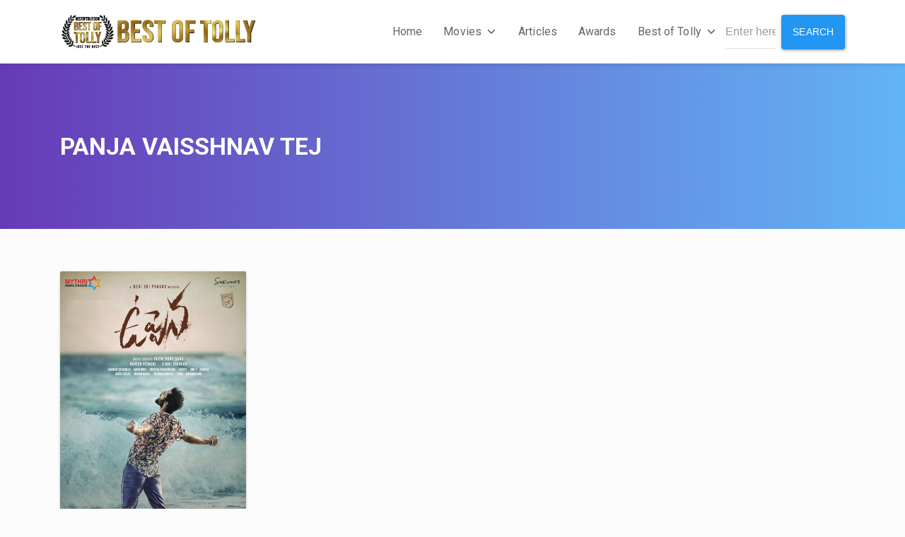

--- FILE ---
content_type: text/html; charset=UTF-8
request_url: https://www.bestoftolly.com/actor/panja-vaisshnav-tej/
body_size: 20308
content:
<!DOCTYPE html>
<html lang="en-US" class="no-js">

<head>
		<meta property="fb:pages" content="191213568284975" />
	<meta name="description" content="Bestoftolly.com provides Best of Telugu Cinema, Telugu Cinema Classics, Tollywood Best Movies, Telugu Cinema" />
<meta name="keywords" content="Telugu Cinema, BestofTolly, Telugu Cinema on OTT, Where to Watch Telugu Movies, Where to Stream Telugu Movies, Telugu Movies Streaming Websites, Best of Tolly, Best of Telugu Cinema, Best Telugu Movies, Telugu Cinema Classics, Telugu Lyrics, Telugu Songs Lyrics, Best Movies, Best Telugu Films, Telugu Films, Telugu Movies, Telugu Cinema Articles, Telugu Articles" />
<meta name="application-name" content="bestoftolly.com" />
<meta name="msapplication-tooltip" content="Best of Tolly" />
	<meta property="og:title" content="BestofTolly.com: Best of Telugu Cinema, Telugu Cinema Classics, Tollywood Best Movies, Telugu Cinema" />
<meta property="og:type" content="article" />
<meta property="og:image" content="https://www.bestoftolly.com/wp-content/uploads/2019/05/Logo-01-BOT.png" />
<meta property="og:url" content="https://www.bestoftolly.com" />
<meta property="og:site_name" content="www.bestoftolly.com" />
<meta property="og:description" content="Bestoftolly.com provides Best of Telugu Cinema, Telugu Cinema Classics, Tollywood Best Movies, Telugu Cinema" />
		<!-- Global site tag (gtag.js) - Google Analytics -->
<script async src="https://www.googletagmanager.com/gtag/js?id=UA-153597906-1"></script>
<script>
  window.dataLayer = window.dataLayer || [];
  function gtag(){dataLayer.push(arguments);}
  gtag('js', new Date());

  gtag('config', 'UA-153597906-1');
</script>
    <meta charset="UTF-8">
    <meta name="viewport" content="width=device-width, height=device-height, initial-scale=1.0, maximum-scale=1.0, user-scalable=no" />
    <link rel="profile" href="http://gmpg.org/xfn/11">
    
		<style type="text/css">
					.heateor_sss_button_instagram span.heateor_sss_svg,a.heateor_sss_instagram span.heateor_sss_svg{background:radial-gradient(circle at 30% 107%,#fdf497 0,#fdf497 5%,#fd5949 45%,#d6249f 60%,#285aeb 90%)}
											.heateor_sss_horizontal_sharing .heateor_sss_svg,.heateor_sss_standard_follow_icons_container .heateor_sss_svg{
							color: #fff;
						border-width: 0px;
			border-style: solid;
			border-color: transparent;
		}
					.heateor_sss_horizontal_sharing .heateorSssTCBackground{
				color:#666;
			}
					.heateor_sss_horizontal_sharing span.heateor_sss_svg:hover,.heateor_sss_standard_follow_icons_container span.heateor_sss_svg:hover{
						border-color: transparent;
		}
		.heateor_sss_vertical_sharing span.heateor_sss_svg,.heateor_sss_floating_follow_icons_container span.heateor_sss_svg{
							color: #fff;
						border-width: 0px;
			border-style: solid;
			border-color: transparent;
		}
				.heateor_sss_vertical_sharing .heateorSssTCBackground{
			color:#666;
		}
						.heateor_sss_vertical_sharing span.heateor_sss_svg:hover,.heateor_sss_floating_follow_icons_container span.heateor_sss_svg:hover{
						border-color: transparent;
		}
		@media screen and (max-width:783px) {.heateor_sss_vertical_sharing{display:none!important}}div.heateor_sss_mobile_footer{display:none;}@media screen and (max-width:783px){div.heateor_sss_bottom_sharing .heateorSssTCBackground{background-color:white}div.heateor_sss_bottom_sharing{width:100%!important;left:0!important;}div.heateor_sss_bottom_sharing a{width:9.0909090909091% !important;}div.heateor_sss_bottom_sharing .heateor_sss_svg{width: 100% !important;}div.heateor_sss_bottom_sharing div.heateorSssTotalShareCount{font-size:1em!important;line-height:28px!important}div.heateor_sss_bottom_sharing div.heateorSssTotalShareText{font-size:.7em!important;line-height:0px!important}div.heateor_sss_mobile_footer{display:block;height:40px;}.heateor_sss_bottom_sharing{padding:0!important;display:block!important;width:auto!important;bottom:-2px!important;top: auto!important;}.heateor_sss_bottom_sharing .heateor_sss_square_count{line-height:inherit;}.heateor_sss_bottom_sharing .heateorSssSharingArrow{display:none;}.heateor_sss_bottom_sharing .heateorSssTCBackground{margin-right:1.1em!important}}		</style>
		<meta name='robots' content='index, follow, max-image-preview:large, max-snippet:-1, max-video-preview:-1' />
	<style>img:is([sizes="auto" i], [sizes^="auto," i]) { contain-intrinsic-size: 3000px 1500px }</style>
	
	<!-- This site is optimized with the Yoast SEO plugin v19.11 - https://yoast.com/wordpress/plugins/seo/ -->
	<title>Panja Vaisshnav Tej Archives - Best of Telugu Cinema, Telugu Cinema Classics, Tollywood Best Movies, Telugu Cinema</title>
	<link rel="canonical" href="https://www.bestoftolly.com/actor/panja-vaisshnav-tej/" />
	<meta property="og:locale" content="en_US" />
	<meta property="og:type" content="article" />
	<meta property="og:title" content="Panja Vaisshnav Tej Archives - Best of Telugu Cinema, Telugu Cinema Classics, Tollywood Best Movies, Telugu Cinema" />
	<meta property="og:url" content="https://www.bestoftolly.com/actor/panja-vaisshnav-tej/" />
	<meta property="og:site_name" content="Best of Telugu Cinema, Telugu Cinema Classics, Tollywood Best Movies, Telugu Cinema" />
	<meta name="twitter:card" content="summary_large_image" />
	<meta name="twitter:site" content="@bestoftolly" />
	<script type="application/ld+json" class="yoast-schema-graph">{"@context":"https://schema.org","@graph":[{"@type":"CollectionPage","@id":"https://www.bestoftolly.com/actor/panja-vaisshnav-tej/","url":"https://www.bestoftolly.com/actor/panja-vaisshnav-tej/","name":"Panja Vaisshnav Tej Archives - Best of Telugu Cinema, Telugu Cinema Classics, Tollywood Best Movies, Telugu Cinema","isPartOf":{"@id":"https://www.bestoftolly.com/#website"},"primaryImageOfPage":{"@id":"https://www.bestoftolly.com/actor/panja-vaisshnav-tej/#primaryimage"},"image":{"@id":"https://www.bestoftolly.com/actor/panja-vaisshnav-tej/#primaryimage"},"thumbnailUrl":"https://www.bestoftolly.com/wp-content/uploads/2021/04/Uppena.jpg","breadcrumb":{"@id":"https://www.bestoftolly.com/actor/panja-vaisshnav-tej/#breadcrumb"},"inLanguage":"en-US"},{"@type":"ImageObject","inLanguage":"en-US","@id":"https://www.bestoftolly.com/actor/panja-vaisshnav-tej/#primaryimage","url":"https://www.bestoftolly.com/wp-content/uploads/2021/04/Uppena.jpg","contentUrl":"https://www.bestoftolly.com/wp-content/uploads/2021/04/Uppena.jpg","width":500,"height":741},{"@type":"BreadcrumbList","@id":"https://www.bestoftolly.com/actor/panja-vaisshnav-tej/#breadcrumb","itemListElement":[{"@type":"ListItem","position":1,"name":"Home","item":"https://www.bestoftolly.com/"},{"@type":"ListItem","position":2,"name":"Panja Vaisshnav Tej"}]},{"@type":"WebSite","@id":"https://www.bestoftolly.com/#website","url":"https://www.bestoftolly.com/","name":"Best of Telugu Cinema, Telugu Cinema Classics, Tollywood Best Movies, Telugu Cinema","description":"Best of Tolly - Just the Best","potentialAction":[{"@type":"SearchAction","target":{"@type":"EntryPoint","urlTemplate":"https://www.bestoftolly.com/?s={search_term_string}"},"query-input":"required name=search_term_string"}],"inLanguage":"en-US"}]}</script>
	<!-- / Yoast SEO plugin. -->


<link rel='dns-prefetch' href='//www.googletagmanager.com' />
<link rel='dns-prefetch' href='//fonts.googleapis.com' />
<link rel='dns-prefetch' href='//c0.wp.com' />
<link rel='dns-prefetch' href='//pagead2.googlesyndication.com' />
<link rel="alternate" type="application/rss+xml" title="Best of Telugu Cinema, Telugu Cinema Classics, Tollywood Best Movies, Telugu Cinema &raquo; Feed" href="https://www.bestoftolly.com/feed/" />
<link rel="alternate" type="application/rss+xml" title="Best of Telugu Cinema, Telugu Cinema Classics, Tollywood Best Movies, Telugu Cinema &raquo; Comments Feed" href="https://www.bestoftolly.com/comments/feed/" />
<link rel="alternate" type="application/rss+xml" title="Best of Telugu Cinema, Telugu Cinema Classics, Tollywood Best Movies, Telugu Cinema &raquo; Panja Vaisshnav Tej Actors Feed" href="https://www.bestoftolly.com/actor/panja-vaisshnav-tej/feed/" />
<script type="text/javascript">
/* <![CDATA[ */
window._wpemojiSettings = {"baseUrl":"https:\/\/s.w.org\/images\/core\/emoji\/16.0.1\/72x72\/","ext":".png","svgUrl":"https:\/\/s.w.org\/images\/core\/emoji\/16.0.1\/svg\/","svgExt":".svg","source":{"concatemoji":"https:\/\/www.bestoftolly.com\/wp-includes\/js\/wp-emoji-release.min.js?ver=6.8.3"}};
/*! This file is auto-generated */
!function(s,n){var o,i,e;function c(e){try{var t={supportTests:e,timestamp:(new Date).valueOf()};sessionStorage.setItem(o,JSON.stringify(t))}catch(e){}}function p(e,t,n){e.clearRect(0,0,e.canvas.width,e.canvas.height),e.fillText(t,0,0);var t=new Uint32Array(e.getImageData(0,0,e.canvas.width,e.canvas.height).data),a=(e.clearRect(0,0,e.canvas.width,e.canvas.height),e.fillText(n,0,0),new Uint32Array(e.getImageData(0,0,e.canvas.width,e.canvas.height).data));return t.every(function(e,t){return e===a[t]})}function u(e,t){e.clearRect(0,0,e.canvas.width,e.canvas.height),e.fillText(t,0,0);for(var n=e.getImageData(16,16,1,1),a=0;a<n.data.length;a++)if(0!==n.data[a])return!1;return!0}function f(e,t,n,a){switch(t){case"flag":return n(e,"\ud83c\udff3\ufe0f\u200d\u26a7\ufe0f","\ud83c\udff3\ufe0f\u200b\u26a7\ufe0f")?!1:!n(e,"\ud83c\udde8\ud83c\uddf6","\ud83c\udde8\u200b\ud83c\uddf6")&&!n(e,"\ud83c\udff4\udb40\udc67\udb40\udc62\udb40\udc65\udb40\udc6e\udb40\udc67\udb40\udc7f","\ud83c\udff4\u200b\udb40\udc67\u200b\udb40\udc62\u200b\udb40\udc65\u200b\udb40\udc6e\u200b\udb40\udc67\u200b\udb40\udc7f");case"emoji":return!a(e,"\ud83e\udedf")}return!1}function g(e,t,n,a){var r="undefined"!=typeof WorkerGlobalScope&&self instanceof WorkerGlobalScope?new OffscreenCanvas(300,150):s.createElement("canvas"),o=r.getContext("2d",{willReadFrequently:!0}),i=(o.textBaseline="top",o.font="600 32px Arial",{});return e.forEach(function(e){i[e]=t(o,e,n,a)}),i}function t(e){var t=s.createElement("script");t.src=e,t.defer=!0,s.head.appendChild(t)}"undefined"!=typeof Promise&&(o="wpEmojiSettingsSupports",i=["flag","emoji"],n.supports={everything:!0,everythingExceptFlag:!0},e=new Promise(function(e){s.addEventListener("DOMContentLoaded",e,{once:!0})}),new Promise(function(t){var n=function(){try{var e=JSON.parse(sessionStorage.getItem(o));if("object"==typeof e&&"number"==typeof e.timestamp&&(new Date).valueOf()<e.timestamp+604800&&"object"==typeof e.supportTests)return e.supportTests}catch(e){}return null}();if(!n){if("undefined"!=typeof Worker&&"undefined"!=typeof OffscreenCanvas&&"undefined"!=typeof URL&&URL.createObjectURL&&"undefined"!=typeof Blob)try{var e="postMessage("+g.toString()+"("+[JSON.stringify(i),f.toString(),p.toString(),u.toString()].join(",")+"));",a=new Blob([e],{type:"text/javascript"}),r=new Worker(URL.createObjectURL(a),{name:"wpTestEmojiSupports"});return void(r.onmessage=function(e){c(n=e.data),r.terminate(),t(n)})}catch(e){}c(n=g(i,f,p,u))}t(n)}).then(function(e){for(var t in e)n.supports[t]=e[t],n.supports.everything=n.supports.everything&&n.supports[t],"flag"!==t&&(n.supports.everythingExceptFlag=n.supports.everythingExceptFlag&&n.supports[t]);n.supports.everythingExceptFlag=n.supports.everythingExceptFlag&&!n.supports.flag,n.DOMReady=!1,n.readyCallback=function(){n.DOMReady=!0}}).then(function(){return e}).then(function(){var e;n.supports.everything||(n.readyCallback(),(e=n.source||{}).concatemoji?t(e.concatemoji):e.wpemoji&&e.twemoji&&(t(e.twemoji),t(e.wpemoji)))}))}((window,document),window._wpemojiSettings);
/* ]]> */
</script>
<!-- www.bestoftolly.com is managing ads with Advanced Ads 2.0.15 – https://wpadvancedads.com/ --><script id="besto-ready">
			window.advanced_ads_ready=function(e,a){a=a||"complete";var d=function(e){return"interactive"===a?"loading"!==e:"complete"===e};d(document.readyState)?e():document.addEventListener("readystatechange",(function(a){d(a.target.readyState)&&e()}),{once:"interactive"===a})},window.advanced_ads_ready_queue=window.advanced_ads_ready_queue||[];		</script>
		<style id='wp-emoji-styles-inline-css' type='text/css'>

	img.wp-smiley, img.emoji {
		display: inline !important;
		border: none !important;
		box-shadow: none !important;
		height: 1em !important;
		width: 1em !important;
		margin: 0 0.07em !important;
		vertical-align: -0.1em !important;
		background: none !important;
		padding: 0 !important;
	}
</style>
<link rel='stylesheet' id='wp-block-library-css' href='https://c0.wp.com/c/6.8.3/wp-includes/css/dist/block-library/style.min.css' type='text/css' media='all' />
<style id='wp-block-library-inline-css' type='text/css'>
.has-text-align-justify{text-align:justify;}
</style>
<style id='classic-theme-styles-inline-css' type='text/css'>
/*! This file is auto-generated */
.wp-block-button__link{color:#fff;background-color:#32373c;border-radius:9999px;box-shadow:none;text-decoration:none;padding:calc(.667em + 2px) calc(1.333em + 2px);font-size:1.125em}.wp-block-file__button{background:#32373c;color:#fff;text-decoration:none}
</style>
<link rel='stylesheet' id='mediaelement-css' href='https://c0.wp.com/c/6.8.3/wp-includes/js/mediaelement/mediaelementplayer-legacy.min.css' type='text/css' media='all' />
<link rel='stylesheet' id='wp-mediaelement-css' href='https://c0.wp.com/c/6.8.3/wp-includes/js/mediaelement/wp-mediaelement.min.css' type='text/css' media='all' />
<link rel='stylesheet' id='editorskit-frontend-css' href='https://www.bestoftolly.com/wp-content/plugins/block-options/build/style.build.css?ver=new' type='text/css' media='all' />
<style id='global-styles-inline-css' type='text/css'>
:root{--wp--preset--aspect-ratio--square: 1;--wp--preset--aspect-ratio--4-3: 4/3;--wp--preset--aspect-ratio--3-4: 3/4;--wp--preset--aspect-ratio--3-2: 3/2;--wp--preset--aspect-ratio--2-3: 2/3;--wp--preset--aspect-ratio--16-9: 16/9;--wp--preset--aspect-ratio--9-16: 9/16;--wp--preset--color--black: #000000;--wp--preset--color--cyan-bluish-gray: #abb8c3;--wp--preset--color--white: #ffffff;--wp--preset--color--pale-pink: #f78da7;--wp--preset--color--vivid-red: #cf2e2e;--wp--preset--color--luminous-vivid-orange: #ff6900;--wp--preset--color--luminous-vivid-amber: #fcb900;--wp--preset--color--light-green-cyan: #7bdcb5;--wp--preset--color--vivid-green-cyan: #00d084;--wp--preset--color--pale-cyan-blue: #8ed1fc;--wp--preset--color--vivid-cyan-blue: #0693e3;--wp--preset--color--vivid-purple: #9b51e0;--wp--preset--gradient--vivid-cyan-blue-to-vivid-purple: linear-gradient(135deg,rgba(6,147,227,1) 0%,rgb(155,81,224) 100%);--wp--preset--gradient--light-green-cyan-to-vivid-green-cyan: linear-gradient(135deg,rgb(122,220,180) 0%,rgb(0,208,130) 100%);--wp--preset--gradient--luminous-vivid-amber-to-luminous-vivid-orange: linear-gradient(135deg,rgba(252,185,0,1) 0%,rgba(255,105,0,1) 100%);--wp--preset--gradient--luminous-vivid-orange-to-vivid-red: linear-gradient(135deg,rgba(255,105,0,1) 0%,rgb(207,46,46) 100%);--wp--preset--gradient--very-light-gray-to-cyan-bluish-gray: linear-gradient(135deg,rgb(238,238,238) 0%,rgb(169,184,195) 100%);--wp--preset--gradient--cool-to-warm-spectrum: linear-gradient(135deg,rgb(74,234,220) 0%,rgb(151,120,209) 20%,rgb(207,42,186) 40%,rgb(238,44,130) 60%,rgb(251,105,98) 80%,rgb(254,248,76) 100%);--wp--preset--gradient--blush-light-purple: linear-gradient(135deg,rgb(255,206,236) 0%,rgb(152,150,240) 100%);--wp--preset--gradient--blush-bordeaux: linear-gradient(135deg,rgb(254,205,165) 0%,rgb(254,45,45) 50%,rgb(107,0,62) 100%);--wp--preset--gradient--luminous-dusk: linear-gradient(135deg,rgb(255,203,112) 0%,rgb(199,81,192) 50%,rgb(65,88,208) 100%);--wp--preset--gradient--pale-ocean: linear-gradient(135deg,rgb(255,245,203) 0%,rgb(182,227,212) 50%,rgb(51,167,181) 100%);--wp--preset--gradient--electric-grass: linear-gradient(135deg,rgb(202,248,128) 0%,rgb(113,206,126) 100%);--wp--preset--gradient--midnight: linear-gradient(135deg,rgb(2,3,129) 0%,rgb(40,116,252) 100%);--wp--preset--font-size--small: 13px;--wp--preset--font-size--medium: 20px;--wp--preset--font-size--large: 36px;--wp--preset--font-size--x-large: 42px;--wp--preset--spacing--20: 0.44rem;--wp--preset--spacing--30: 0.67rem;--wp--preset--spacing--40: 1rem;--wp--preset--spacing--50: 1.5rem;--wp--preset--spacing--60: 2.25rem;--wp--preset--spacing--70: 3.38rem;--wp--preset--spacing--80: 5.06rem;--wp--preset--shadow--natural: 6px 6px 9px rgba(0, 0, 0, 0.2);--wp--preset--shadow--deep: 12px 12px 50px rgba(0, 0, 0, 0.4);--wp--preset--shadow--sharp: 6px 6px 0px rgba(0, 0, 0, 0.2);--wp--preset--shadow--outlined: 6px 6px 0px -3px rgba(255, 255, 255, 1), 6px 6px rgba(0, 0, 0, 1);--wp--preset--shadow--crisp: 6px 6px 0px rgba(0, 0, 0, 1);}:where(.is-layout-flex){gap: 0.5em;}:where(.is-layout-grid){gap: 0.5em;}body .is-layout-flex{display: flex;}.is-layout-flex{flex-wrap: wrap;align-items: center;}.is-layout-flex > :is(*, div){margin: 0;}body .is-layout-grid{display: grid;}.is-layout-grid > :is(*, div){margin: 0;}:where(.wp-block-columns.is-layout-flex){gap: 2em;}:where(.wp-block-columns.is-layout-grid){gap: 2em;}:where(.wp-block-post-template.is-layout-flex){gap: 1.25em;}:where(.wp-block-post-template.is-layout-grid){gap: 1.25em;}.has-black-color{color: var(--wp--preset--color--black) !important;}.has-cyan-bluish-gray-color{color: var(--wp--preset--color--cyan-bluish-gray) !important;}.has-white-color{color: var(--wp--preset--color--white) !important;}.has-pale-pink-color{color: var(--wp--preset--color--pale-pink) !important;}.has-vivid-red-color{color: var(--wp--preset--color--vivid-red) !important;}.has-luminous-vivid-orange-color{color: var(--wp--preset--color--luminous-vivid-orange) !important;}.has-luminous-vivid-amber-color{color: var(--wp--preset--color--luminous-vivid-amber) !important;}.has-light-green-cyan-color{color: var(--wp--preset--color--light-green-cyan) !important;}.has-vivid-green-cyan-color{color: var(--wp--preset--color--vivid-green-cyan) !important;}.has-pale-cyan-blue-color{color: var(--wp--preset--color--pale-cyan-blue) !important;}.has-vivid-cyan-blue-color{color: var(--wp--preset--color--vivid-cyan-blue) !important;}.has-vivid-purple-color{color: var(--wp--preset--color--vivid-purple) !important;}.has-black-background-color{background-color: var(--wp--preset--color--black) !important;}.has-cyan-bluish-gray-background-color{background-color: var(--wp--preset--color--cyan-bluish-gray) !important;}.has-white-background-color{background-color: var(--wp--preset--color--white) !important;}.has-pale-pink-background-color{background-color: var(--wp--preset--color--pale-pink) !important;}.has-vivid-red-background-color{background-color: var(--wp--preset--color--vivid-red) !important;}.has-luminous-vivid-orange-background-color{background-color: var(--wp--preset--color--luminous-vivid-orange) !important;}.has-luminous-vivid-amber-background-color{background-color: var(--wp--preset--color--luminous-vivid-amber) !important;}.has-light-green-cyan-background-color{background-color: var(--wp--preset--color--light-green-cyan) !important;}.has-vivid-green-cyan-background-color{background-color: var(--wp--preset--color--vivid-green-cyan) !important;}.has-pale-cyan-blue-background-color{background-color: var(--wp--preset--color--pale-cyan-blue) !important;}.has-vivid-cyan-blue-background-color{background-color: var(--wp--preset--color--vivid-cyan-blue) !important;}.has-vivid-purple-background-color{background-color: var(--wp--preset--color--vivid-purple) !important;}.has-black-border-color{border-color: var(--wp--preset--color--black) !important;}.has-cyan-bluish-gray-border-color{border-color: var(--wp--preset--color--cyan-bluish-gray) !important;}.has-white-border-color{border-color: var(--wp--preset--color--white) !important;}.has-pale-pink-border-color{border-color: var(--wp--preset--color--pale-pink) !important;}.has-vivid-red-border-color{border-color: var(--wp--preset--color--vivid-red) !important;}.has-luminous-vivid-orange-border-color{border-color: var(--wp--preset--color--luminous-vivid-orange) !important;}.has-luminous-vivid-amber-border-color{border-color: var(--wp--preset--color--luminous-vivid-amber) !important;}.has-light-green-cyan-border-color{border-color: var(--wp--preset--color--light-green-cyan) !important;}.has-vivid-green-cyan-border-color{border-color: var(--wp--preset--color--vivid-green-cyan) !important;}.has-pale-cyan-blue-border-color{border-color: var(--wp--preset--color--pale-cyan-blue) !important;}.has-vivid-cyan-blue-border-color{border-color: var(--wp--preset--color--vivid-cyan-blue) !important;}.has-vivid-purple-border-color{border-color: var(--wp--preset--color--vivid-purple) !important;}.has-vivid-cyan-blue-to-vivid-purple-gradient-background{background: var(--wp--preset--gradient--vivid-cyan-blue-to-vivid-purple) !important;}.has-light-green-cyan-to-vivid-green-cyan-gradient-background{background: var(--wp--preset--gradient--light-green-cyan-to-vivid-green-cyan) !important;}.has-luminous-vivid-amber-to-luminous-vivid-orange-gradient-background{background: var(--wp--preset--gradient--luminous-vivid-amber-to-luminous-vivid-orange) !important;}.has-luminous-vivid-orange-to-vivid-red-gradient-background{background: var(--wp--preset--gradient--luminous-vivid-orange-to-vivid-red) !important;}.has-very-light-gray-to-cyan-bluish-gray-gradient-background{background: var(--wp--preset--gradient--very-light-gray-to-cyan-bluish-gray) !important;}.has-cool-to-warm-spectrum-gradient-background{background: var(--wp--preset--gradient--cool-to-warm-spectrum) !important;}.has-blush-light-purple-gradient-background{background: var(--wp--preset--gradient--blush-light-purple) !important;}.has-blush-bordeaux-gradient-background{background: var(--wp--preset--gradient--blush-bordeaux) !important;}.has-luminous-dusk-gradient-background{background: var(--wp--preset--gradient--luminous-dusk) !important;}.has-pale-ocean-gradient-background{background: var(--wp--preset--gradient--pale-ocean) !important;}.has-electric-grass-gradient-background{background: var(--wp--preset--gradient--electric-grass) !important;}.has-midnight-gradient-background{background: var(--wp--preset--gradient--midnight) !important;}.has-small-font-size{font-size: var(--wp--preset--font-size--small) !important;}.has-medium-font-size{font-size: var(--wp--preset--font-size--medium) !important;}.has-large-font-size{font-size: var(--wp--preset--font-size--large) !important;}.has-x-large-font-size{font-size: var(--wp--preset--font-size--x-large) !important;}
:where(.wp-block-post-template.is-layout-flex){gap: 1.25em;}:where(.wp-block-post-template.is-layout-grid){gap: 1.25em;}
:where(.wp-block-columns.is-layout-flex){gap: 2em;}:where(.wp-block-columns.is-layout-grid){gap: 2em;}
:root :where(.wp-block-pullquote){font-size: 1.5em;line-height: 1.6;}
</style>
<link rel='stylesheet' id='bbp-default-css' href='https://www.bestoftolly.com/wp-content/themes/sequex/css/bbpress.min.css?ver=2.6.9' type='text/css' media='all' />
<link rel='stylesheet' id='contact-form-7-css' href='https://www.bestoftolly.com/wp-content/plugins/contact-form-7/includes/css/styles.css?ver=5.6.4' type='text/css' media='all' />
<style id='extendify-gutenberg-patterns-and-templates-utilities-inline-css' type='text/css'>
.ext-absolute {
  position: absolute !important;
}

.ext-relative {
  position: relative !important;
}

.ext-top-base {
  top: var(--wp--style--block-gap, 1.75rem) !important;
}

.ext-top-lg {
  top: var(--extendify--spacing--large, 3rem) !important;
}

.ext--top-base {
  top: calc(var(--wp--style--block-gap, 1.75rem) * -1) !important;
}

.ext--top-lg {
  top: calc(var(--extendify--spacing--large, 3rem) * -1) !important;
}

.ext-right-base {
  right: var(--wp--style--block-gap, 1.75rem) !important;
}

.ext-right-lg {
  right: var(--extendify--spacing--large, 3rem) !important;
}

.ext--right-base {
  right: calc(var(--wp--style--block-gap, 1.75rem) * -1) !important;
}

.ext--right-lg {
  right: calc(var(--extendify--spacing--large, 3rem) * -1) !important;
}

.ext-bottom-base {
  bottom: var(--wp--style--block-gap, 1.75rem) !important;
}

.ext-bottom-lg {
  bottom: var(--extendify--spacing--large, 3rem) !important;
}

.ext--bottom-base {
  bottom: calc(var(--wp--style--block-gap, 1.75rem) * -1) !important;
}

.ext--bottom-lg {
  bottom: calc(var(--extendify--spacing--large, 3rem) * -1) !important;
}

.ext-left-base {
  left: var(--wp--style--block-gap, 1.75rem) !important;
}

.ext-left-lg {
  left: var(--extendify--spacing--large, 3rem) !important;
}

.ext--left-base {
  left: calc(var(--wp--style--block-gap, 1.75rem) * -1) !important;
}

.ext--left-lg {
  left: calc(var(--extendify--spacing--large, 3rem) * -1) !important;
}

.ext-order-1 {
  order: 1 !important;
}

.ext-order-2 {
  order: 2 !important;
}

.ext-col-auto {
  grid-column: auto !important;
}

.ext-col-span-1 {
  grid-column: span 1 / span 1 !important;
}

.ext-col-span-2 {
  grid-column: span 2 / span 2 !important;
}

.ext-col-span-3 {
  grid-column: span 3 / span 3 !important;
}

.ext-col-span-4 {
  grid-column: span 4 / span 4 !important;
}

.ext-col-span-5 {
  grid-column: span 5 / span 5 !important;
}

.ext-col-span-6 {
  grid-column: span 6 / span 6 !important;
}

.ext-col-span-7 {
  grid-column: span 7 / span 7 !important;
}

.ext-col-span-8 {
  grid-column: span 8 / span 8 !important;
}

.ext-col-span-9 {
  grid-column: span 9 / span 9 !important;
}

.ext-col-span-10 {
  grid-column: span 10 / span 10 !important;
}

.ext-col-span-11 {
  grid-column: span 11 / span 11 !important;
}

.ext-col-span-12 {
  grid-column: span 12 / span 12 !important;
}

.ext-col-span-full {
  grid-column: 1 / -1 !important;
}

.ext-col-start-1 {
  grid-column-start: 1 !important;
}

.ext-col-start-2 {
  grid-column-start: 2 !important;
}

.ext-col-start-3 {
  grid-column-start: 3 !important;
}

.ext-col-start-4 {
  grid-column-start: 4 !important;
}

.ext-col-start-5 {
  grid-column-start: 5 !important;
}

.ext-col-start-6 {
  grid-column-start: 6 !important;
}

.ext-col-start-7 {
  grid-column-start: 7 !important;
}

.ext-col-start-8 {
  grid-column-start: 8 !important;
}

.ext-col-start-9 {
  grid-column-start: 9 !important;
}

.ext-col-start-10 {
  grid-column-start: 10 !important;
}

.ext-col-start-11 {
  grid-column-start: 11 !important;
}

.ext-col-start-12 {
  grid-column-start: 12 !important;
}

.ext-col-start-13 {
  grid-column-start: 13 !important;
}

.ext-col-start-auto {
  grid-column-start: auto !important;
}

.ext-col-end-1 {
  grid-column-end: 1 !important;
}

.ext-col-end-2 {
  grid-column-end: 2 !important;
}

.ext-col-end-3 {
  grid-column-end: 3 !important;
}

.ext-col-end-4 {
  grid-column-end: 4 !important;
}

.ext-col-end-5 {
  grid-column-end: 5 !important;
}

.ext-col-end-6 {
  grid-column-end: 6 !important;
}

.ext-col-end-7 {
  grid-column-end: 7 !important;
}

.ext-col-end-8 {
  grid-column-end: 8 !important;
}

.ext-col-end-9 {
  grid-column-end: 9 !important;
}

.ext-col-end-10 {
  grid-column-end: 10 !important;
}

.ext-col-end-11 {
  grid-column-end: 11 !important;
}

.ext-col-end-12 {
  grid-column-end: 12 !important;
}

.ext-col-end-13 {
  grid-column-end: 13 !important;
}

.ext-col-end-auto {
  grid-column-end: auto !important;
}

.ext-row-auto {
  grid-row: auto !important;
}

.ext-row-span-1 {
  grid-row: span 1 / span 1 !important;
}

.ext-row-span-2 {
  grid-row: span 2 / span 2 !important;
}

.ext-row-span-3 {
  grid-row: span 3 / span 3 !important;
}

.ext-row-span-4 {
  grid-row: span 4 / span 4 !important;
}

.ext-row-span-5 {
  grid-row: span 5 / span 5 !important;
}

.ext-row-span-6 {
  grid-row: span 6 / span 6 !important;
}

.ext-row-span-full {
  grid-row: 1 / -1 !important;
}

.ext-row-start-1 {
  grid-row-start: 1 !important;
}

.ext-row-start-2 {
  grid-row-start: 2 !important;
}

.ext-row-start-3 {
  grid-row-start: 3 !important;
}

.ext-row-start-4 {
  grid-row-start: 4 !important;
}

.ext-row-start-5 {
  grid-row-start: 5 !important;
}

.ext-row-start-6 {
  grid-row-start: 6 !important;
}

.ext-row-start-7 {
  grid-row-start: 7 !important;
}

.ext-row-start-auto {
  grid-row-start: auto !important;
}

.ext-row-end-1 {
  grid-row-end: 1 !important;
}

.ext-row-end-2 {
  grid-row-end: 2 !important;
}

.ext-row-end-3 {
  grid-row-end: 3 !important;
}

.ext-row-end-4 {
  grid-row-end: 4 !important;
}

.ext-row-end-5 {
  grid-row-end: 5 !important;
}

.ext-row-end-6 {
  grid-row-end: 6 !important;
}

.ext-row-end-7 {
  grid-row-end: 7 !important;
}

.ext-row-end-auto {
  grid-row-end: auto !important;
}

.ext-m-0:not([style*="margin"]) {
  margin: 0 !important;
}

.ext-m-auto:not([style*="margin"]) {
  margin: auto !important;
}

.ext-m-base:not([style*="margin"]) {
  margin: var(--wp--style--block-gap, 1.75rem) !important;
}

.ext-m-lg:not([style*="margin"]) {
  margin: var(--extendify--spacing--large, 3rem) !important;
}

.ext--m-base:not([style*="margin"]) {
  margin: calc(var(--wp--style--block-gap, 1.75rem) * -1) !important;
}

.ext--m-lg:not([style*="margin"]) {
  margin: calc(var(--extendify--spacing--large, 3rem) * -1) !important;
}

.ext-mx-0:not([style*="margin"]) {
  margin-left: 0 !important;
  margin-right: 0 !important;
}

.ext-mx-auto:not([style*="margin"]) {
  margin-left: auto !important;
  margin-right: auto !important;
}

.ext-mx-base:not([style*="margin"]) {
  margin-left: var(--wp--style--block-gap, 1.75rem) !important;
  margin-right: var(--wp--style--block-gap, 1.75rem) !important;
}

.ext-mx-lg:not([style*="margin"]) {
  margin-left: var(--extendify--spacing--large, 3rem) !important;
  margin-right: var(--extendify--spacing--large, 3rem) !important;
}

.ext--mx-base:not([style*="margin"]) {
  margin-left: calc(var(--wp--style--block-gap, 1.75rem) * -1) !important;
  margin-right: calc(var(--wp--style--block-gap, 1.75rem) * -1) !important;
}

.ext--mx-lg:not([style*="margin"]) {
  margin-left: calc(var(--extendify--spacing--large, 3rem) * -1) !important;
  margin-right: calc(var(--extendify--spacing--large, 3rem) * -1) !important;
}

.ext-my-0:not([style*="margin"]) {
  margin-top: 0 !important;
  margin-bottom: 0 !important;
}

.ext-my-auto:not([style*="margin"]) {
  margin-top: auto !important;
  margin-bottom: auto !important;
}

.ext-my-base:not([style*="margin"]) {
  margin-top: var(--wp--style--block-gap, 1.75rem) !important;
  margin-bottom: var(--wp--style--block-gap, 1.75rem) !important;
}

.ext-my-lg:not([style*="margin"]) {
  margin-top: var(--extendify--spacing--large, 3rem) !important;
  margin-bottom: var(--extendify--spacing--large, 3rem) !important;
}

.ext--my-base:not([style*="margin"]) {
  margin-top: calc(var(--wp--style--block-gap, 1.75rem) * -1) !important;
  margin-bottom: calc(var(--wp--style--block-gap, 1.75rem) * -1) !important;
}

.ext--my-lg:not([style*="margin"]) {
  margin-top: calc(var(--extendify--spacing--large, 3rem) * -1) !important;
  margin-bottom: calc(var(--extendify--spacing--large, 3rem) * -1) !important;
}

.ext-mt-0:not([style*="margin"]) {
  margin-top: 0 !important;
}

.ext-mt-auto:not([style*="margin"]) {
  margin-top: auto !important;
}

.ext-mt-base:not([style*="margin"]) {
  margin-top: var(--wp--style--block-gap, 1.75rem) !important;
}

.ext-mt-lg:not([style*="margin"]) {
  margin-top: var(--extendify--spacing--large, 3rem) !important;
}

.ext--mt-base:not([style*="margin"]) {
  margin-top: calc(var(--wp--style--block-gap, 1.75rem) * -1) !important;
}

.ext--mt-lg:not([style*="margin"]) {
  margin-top: calc(var(--extendify--spacing--large, 3rem) * -1) !important;
}

.ext-mr-0:not([style*="margin"]) {
  margin-right: 0 !important;
}

.ext-mr-auto:not([style*="margin"]) {
  margin-right: auto !important;
}

.ext-mr-base:not([style*="margin"]) {
  margin-right: var(--wp--style--block-gap, 1.75rem) !important;
}

.ext-mr-lg:not([style*="margin"]) {
  margin-right: var(--extendify--spacing--large, 3rem) !important;
}

.ext--mr-base:not([style*="margin"]) {
  margin-right: calc(var(--wp--style--block-gap, 1.75rem) * -1) !important;
}

.ext--mr-lg:not([style*="margin"]) {
  margin-right: calc(var(--extendify--spacing--large, 3rem) * -1) !important;
}

.ext-mb-0:not([style*="margin"]) {
  margin-bottom: 0 !important;
}

.ext-mb-auto:not([style*="margin"]) {
  margin-bottom: auto !important;
}

.ext-mb-base:not([style*="margin"]) {
  margin-bottom: var(--wp--style--block-gap, 1.75rem) !important;
}

.ext-mb-lg:not([style*="margin"]) {
  margin-bottom: var(--extendify--spacing--large, 3rem) !important;
}

.ext--mb-base:not([style*="margin"]) {
  margin-bottom: calc(var(--wp--style--block-gap, 1.75rem) * -1) !important;
}

.ext--mb-lg:not([style*="margin"]) {
  margin-bottom: calc(var(--extendify--spacing--large, 3rem) * -1) !important;
}

.ext-ml-0:not([style*="margin"]) {
  margin-left: 0 !important;
}

.ext-ml-auto:not([style*="margin"]) {
  margin-left: auto !important;
}

.ext-ml-base:not([style*="margin"]) {
  margin-left: var(--wp--style--block-gap, 1.75rem) !important;
}

.ext-ml-lg:not([style*="margin"]) {
  margin-left: var(--extendify--spacing--large, 3rem) !important;
}

.ext--ml-base:not([style*="margin"]) {
  margin-left: calc(var(--wp--style--block-gap, 1.75rem) * -1) !important;
}

.ext--ml-lg:not([style*="margin"]) {
  margin-left: calc(var(--extendify--spacing--large, 3rem) * -1) !important;
}

.ext-block {
  display: block !important;
}

.ext-inline-block {
  display: inline-block !important;
}

.ext-inline {
  display: inline !important;
}

.ext-flex {
  display: flex !important;
}

.ext-inline-flex {
  display: inline-flex !important;
}

.ext-grid {
  display: grid !important;
}

.ext-inline-grid {
  display: inline-grid !important;
}

.ext-hidden {
  display: none !important;
}

.ext-w-auto {
  width: auto !important;
}

.ext-w-full {
  width: 100% !important;
}

.ext-max-w-full {
  max-width: 100% !important;
}

.ext-flex-1 {
  flex: 1 1 0% !important;
}

.ext-flex-auto {
  flex: 1 1 auto !important;
}

.ext-flex-initial {
  flex: 0 1 auto !important;
}

.ext-flex-none {
  flex: none !important;
}

.ext-flex-shrink-0 {
  flex-shrink: 0 !important;
}

.ext-flex-shrink {
  flex-shrink: 1 !important;
}

.ext-flex-grow-0 {
  flex-grow: 0 !important;
}

.ext-flex-grow {
  flex-grow: 1 !important;
}

.ext-list-none {
  list-style-type: none !important;
}

.ext-grid-cols-1 {
  grid-template-columns: repeat(1, minmax(0, 1fr)) !important;
}

.ext-grid-cols-2 {
  grid-template-columns: repeat(2, minmax(0, 1fr)) !important;
}

.ext-grid-cols-3 {
  grid-template-columns: repeat(3, minmax(0, 1fr)) !important;
}

.ext-grid-cols-4 {
  grid-template-columns: repeat(4, minmax(0, 1fr)) !important;
}

.ext-grid-cols-5 {
  grid-template-columns: repeat(5, minmax(0, 1fr)) !important;
}

.ext-grid-cols-6 {
  grid-template-columns: repeat(6, minmax(0, 1fr)) !important;
}

.ext-grid-cols-7 {
  grid-template-columns: repeat(7, minmax(0, 1fr)) !important;
}

.ext-grid-cols-8 {
  grid-template-columns: repeat(8, minmax(0, 1fr)) !important;
}

.ext-grid-cols-9 {
  grid-template-columns: repeat(9, minmax(0, 1fr)) !important;
}

.ext-grid-cols-10 {
  grid-template-columns: repeat(10, minmax(0, 1fr)) !important;
}

.ext-grid-cols-11 {
  grid-template-columns: repeat(11, minmax(0, 1fr)) !important;
}

.ext-grid-cols-12 {
  grid-template-columns: repeat(12, minmax(0, 1fr)) !important;
}

.ext-grid-cols-none {
  grid-template-columns: none !important;
}

.ext-grid-rows-1 {
  grid-template-rows: repeat(1, minmax(0, 1fr)) !important;
}

.ext-grid-rows-2 {
  grid-template-rows: repeat(2, minmax(0, 1fr)) !important;
}

.ext-grid-rows-3 {
  grid-template-rows: repeat(3, minmax(0, 1fr)) !important;
}

.ext-grid-rows-4 {
  grid-template-rows: repeat(4, minmax(0, 1fr)) !important;
}

.ext-grid-rows-5 {
  grid-template-rows: repeat(5, minmax(0, 1fr)) !important;
}

.ext-grid-rows-6 {
  grid-template-rows: repeat(6, minmax(0, 1fr)) !important;
}

.ext-grid-rows-none {
  grid-template-rows: none !important;
}

.ext-flex-row {
  flex-direction: row !important;
}

.ext-flex-row-reverse {
  flex-direction: row-reverse !important;
}

.ext-flex-col {
  flex-direction: column !important;
}

.ext-flex-col-reverse {
  flex-direction: column-reverse !important;
}

.ext-flex-wrap {
  flex-wrap: wrap !important;
}

.ext-flex-wrap-reverse {
  flex-wrap: wrap-reverse !important;
}

.ext-flex-nowrap {
  flex-wrap: nowrap !important;
}

.ext-items-start {
  align-items: flex-start !important;
}

.ext-items-end {
  align-items: flex-end !important;
}

.ext-items-center {
  align-items: center !important;
}

.ext-items-baseline {
  align-items: baseline !important;
}

.ext-items-stretch {
  align-items: stretch !important;
}

.ext-justify-start {
  justify-content: flex-start !important;
}

.ext-justify-end {
  justify-content: flex-end !important;
}

.ext-justify-center {
  justify-content: center !important;
}

.ext-justify-between {
  justify-content: space-between !important;
}

.ext-justify-around {
  justify-content: space-around !important;
}

.ext-justify-evenly {
  justify-content: space-evenly !important;
}

.ext-justify-items-start {
  justify-items: start !important;
}

.ext-justify-items-end {
  justify-items: end !important;
}

.ext-justify-items-center {
  justify-items: center !important;
}

.ext-justify-items-stretch {
  justify-items: stretch !important;
}

.ext-gap-0 {
  gap: 0 !important;
}

.ext-gap-base {
  gap: var(--wp--style--block-gap, 1.75rem) !important;
}

.ext-gap-lg {
  gap: var(--extendify--spacing--large, 3rem) !important;
}

.ext-gap-x-0 {
  -moz-column-gap: 0 !important;
       column-gap: 0 !important;
}

.ext-gap-x-base {
  -moz-column-gap: var(--wp--style--block-gap, 1.75rem) !important;
       column-gap: var(--wp--style--block-gap, 1.75rem) !important;
}

.ext-gap-x-lg {
  -moz-column-gap: var(--extendify--spacing--large, 3rem) !important;
       column-gap: var(--extendify--spacing--large, 3rem) !important;
}

.ext-gap-y-0 {
  row-gap: 0 !important;
}

.ext-gap-y-base {
  row-gap: var(--wp--style--block-gap, 1.75rem) !important;
}

.ext-gap-y-lg {
  row-gap: var(--extendify--spacing--large, 3rem) !important;
}

.ext-justify-self-auto {
  justify-self: auto !important;
}

.ext-justify-self-start {
  justify-self: start !important;
}

.ext-justify-self-end {
  justify-self: end !important;
}

.ext-justify-self-center {
  justify-self: center !important;
}

.ext-justify-self-stretch {
  justify-self: stretch !important;
}

.ext-rounded-none {
  border-radius: 0px !important;
}

.ext-rounded-full {
  border-radius: 9999px !important;
}

.ext-rounded-t-none {
  border-top-left-radius: 0px !important;
  border-top-right-radius: 0px !important;
}

.ext-rounded-t-full {
  border-top-left-radius: 9999px !important;
  border-top-right-radius: 9999px !important;
}

.ext-rounded-r-none {
  border-top-right-radius: 0px !important;
  border-bottom-right-radius: 0px !important;
}

.ext-rounded-r-full {
  border-top-right-radius: 9999px !important;
  border-bottom-right-radius: 9999px !important;
}

.ext-rounded-b-none {
  border-bottom-right-radius: 0px !important;
  border-bottom-left-radius: 0px !important;
}

.ext-rounded-b-full {
  border-bottom-right-radius: 9999px !important;
  border-bottom-left-radius: 9999px !important;
}

.ext-rounded-l-none {
  border-top-left-radius: 0px !important;
  border-bottom-left-radius: 0px !important;
}

.ext-rounded-l-full {
  border-top-left-radius: 9999px !important;
  border-bottom-left-radius: 9999px !important;
}

.ext-rounded-tl-none {
  border-top-left-radius: 0px !important;
}

.ext-rounded-tl-full {
  border-top-left-radius: 9999px !important;
}

.ext-rounded-tr-none {
  border-top-right-radius: 0px !important;
}

.ext-rounded-tr-full {
  border-top-right-radius: 9999px !important;
}

.ext-rounded-br-none {
  border-bottom-right-radius: 0px !important;
}

.ext-rounded-br-full {
  border-bottom-right-radius: 9999px !important;
}

.ext-rounded-bl-none {
  border-bottom-left-radius: 0px !important;
}

.ext-rounded-bl-full {
  border-bottom-left-radius: 9999px !important;
}

.ext-border-0 {
  border-width: 0px !important;
}

.ext-border-t-0 {
  border-top-width: 0px !important;
}

.ext-border-r-0 {
  border-right-width: 0px !important;
}

.ext-border-b-0 {
  border-bottom-width: 0px !important;
}

.ext-border-l-0 {
  border-left-width: 0px !important;
}

.ext-p-0:not([style*="padding"]) {
  padding: 0 !important;
}

.ext-p-base:not([style*="padding"]) {
  padding: var(--wp--style--block-gap, 1.75rem) !important;
}

.ext-p-lg:not([style*="padding"]) {
  padding: var(--extendify--spacing--large, 3rem) !important;
}

.ext-px-0:not([style*="padding"]) {
  padding-left: 0 !important;
  padding-right: 0 !important;
}

.ext-px-base:not([style*="padding"]) {
  padding-left: var(--wp--style--block-gap, 1.75rem) !important;
  padding-right: var(--wp--style--block-gap, 1.75rem) !important;
}

.ext-px-lg:not([style*="padding"]) {
  padding-left: var(--extendify--spacing--large, 3rem) !important;
  padding-right: var(--extendify--spacing--large, 3rem) !important;
}

.ext-py-0:not([style*="padding"]) {
  padding-top: 0 !important;
  padding-bottom: 0 !important;
}

.ext-py-base:not([style*="padding"]) {
  padding-top: var(--wp--style--block-gap, 1.75rem) !important;
  padding-bottom: var(--wp--style--block-gap, 1.75rem) !important;
}

.ext-py-lg:not([style*="padding"]) {
  padding-top: var(--extendify--spacing--large, 3rem) !important;
  padding-bottom: var(--extendify--spacing--large, 3rem) !important;
}

.ext-pt-0:not([style*="padding"]) {
  padding-top: 0 !important;
}

.ext-pt-base:not([style*="padding"]) {
  padding-top: var(--wp--style--block-gap, 1.75rem) !important;
}

.ext-pt-lg:not([style*="padding"]) {
  padding-top: var(--extendify--spacing--large, 3rem) !important;
}

.ext-pr-0:not([style*="padding"]) {
  padding-right: 0 !important;
}

.ext-pr-base:not([style*="padding"]) {
  padding-right: var(--wp--style--block-gap, 1.75rem) !important;
}

.ext-pr-lg:not([style*="padding"]) {
  padding-right: var(--extendify--spacing--large, 3rem) !important;
}

.ext-pb-0:not([style*="padding"]) {
  padding-bottom: 0 !important;
}

.ext-pb-base:not([style*="padding"]) {
  padding-bottom: var(--wp--style--block-gap, 1.75rem) !important;
}

.ext-pb-lg:not([style*="padding"]) {
  padding-bottom: var(--extendify--spacing--large, 3rem) !important;
}

.ext-pl-0:not([style*="padding"]) {
  padding-left: 0 !important;
}

.ext-pl-base:not([style*="padding"]) {
  padding-left: var(--wp--style--block-gap, 1.75rem) !important;
}

.ext-pl-lg:not([style*="padding"]) {
  padding-left: var(--extendify--spacing--large, 3rem) !important;
}

.ext-text-left {
  text-align: left !important;
}

.ext-text-center {
  text-align: center !important;
}

.ext-text-right {
  text-align: right !important;
}

.ext-leading-none {
  line-height: 1 !important;
}

.ext-leading-tight {
  line-height: 1.25 !important;
}

.ext-leading-snug {
  line-height: 1.375 !important;
}

.ext-leading-normal {
  line-height: 1.5 !important;
}

.ext-leading-relaxed {
  line-height: 1.625 !important;
}

.ext-leading-loose {
  line-height: 2 !important;
}

.ext-aspect-square img {
  aspect-ratio: 1 / 1 !important;
  -o-object-fit: cover !important;
     object-fit: cover !important;
}

.ext-aspect-landscape img {
  aspect-ratio: 4 / 3 !important;
  -o-object-fit: cover !important;
     object-fit: cover !important;
}

.ext-aspect-landscape-wide img {
  aspect-ratio: 16 / 9 !important;
  -o-object-fit: cover !important;
     object-fit: cover !important;
}

.ext-aspect-portrait img {
  aspect-ratio: 3 / 4 !important;
  -o-object-fit: cover !important;
     object-fit: cover !important;
}

.ext-aspect-square .components-resizable-box__container,
.ext-aspect-landscape .components-resizable-box__container,
.ext-aspect-landscape-wide .components-resizable-box__container,
.ext-aspect-portrait .components-resizable-box__container {
  height: auto !important;
}

.clip-path--rhombus img {
  -webkit-clip-path: polygon(15% 6%, 80% 29%, 84% 93%, 23% 69%) !important;
          clip-path: polygon(15% 6%, 80% 29%, 84% 93%, 23% 69%) !important;
}

.clip-path--diamond img {
  -webkit-clip-path: polygon(5% 29%, 60% 2%, 91% 64%, 36% 89%) !important;
          clip-path: polygon(5% 29%, 60% 2%, 91% 64%, 36% 89%) !important;
}

.clip-path--rhombus-alt img {
  -webkit-clip-path: polygon(14% 9%, 85% 24%, 91% 89%, 19% 76%) !important;
          clip-path: polygon(14% 9%, 85% 24%, 91% 89%, 19% 76%) !important;
}

/*
The .ext utility is a top-level class that we use to target contents within our patterns.
We use it here to ensure columns blocks display well across themes.
*/

.wp-block-columns[class*="fullwidth-cols"] {
  /* no suggestion */
  margin-bottom: unset !important;
}

.wp-block-column.editor\:pointer-events-none {
  /* no suggestion */
  margin-top: 0 !important;
  margin-bottom: 0 !important;
}

.is-root-container.block-editor-block-list__layout
    > [data-align="full"]:not(:first-of-type)
    > .wp-block-column.editor\:pointer-events-none,
.is-root-container.block-editor-block-list__layout
    > [data-align="wide"]
    > .wp-block-column.editor\:pointer-events-none {
  /* no suggestion */
  margin-top: calc(-1 * var(--wp--style--block-gap, 28px)) !important;
}

.is-root-container.block-editor-block-list__layout
    > [data-align="full"]:not(:first-of-type)
    > .ext-my-0,
.is-root-container.block-editor-block-list__layout
    > [data-align="wide"]
    > .ext-my-0:not([style*="margin"]) {
  /* no suggestion */
  margin-top: calc(-1 * var(--wp--style--block-gap, 28px)) !important;
}

/* Some popular themes use padding instead of core margin for columns; remove it */

.ext .wp-block-columns .wp-block-column[style*="padding"] {
  /* no suggestion */
  padding-left: 0 !important;
  padding-right: 0 !important;
}

/* Some popular themes add double spacing between columns; remove it */

.ext
    .wp-block-columns
    + .wp-block-columns:not([class*="mt-"]):not([class*="my-"]):not([style*="margin"]) {
  /* no suggestion */
  margin-top: 0 !important;
}

[class*="fullwidth-cols"] .wp-block-column:first-child,
[class*="fullwidth-cols"] .wp-block-group:first-child {
  /* no suggestion */
}

[class*="fullwidth-cols"] .wp-block-column:first-child, [class*="fullwidth-cols"] .wp-block-group:first-child {
  margin-top: 0 !important;
}

[class*="fullwidth-cols"] .wp-block-column:last-child,
[class*="fullwidth-cols"] .wp-block-group:last-child {
  /* no suggestion */
}

[class*="fullwidth-cols"] .wp-block-column:last-child, [class*="fullwidth-cols"] .wp-block-group:last-child {
  margin-bottom: 0 !important;
}

[class*="fullwidth-cols"] .wp-block-column:first-child > * {
  /* no suggestion */
  margin-top: 0 !important;
}

[class*="fullwidth-cols"] .wp-block-column > *:first-child {
  /* no suggestion */
  margin-top: 0 !important;
}

[class*="fullwidth-cols"] .wp-block-column > *:last-child {
  /* no suggestion */
  margin-bottom: 0 !important;
}

.ext .is-not-stacked-on-mobile .wp-block-column {
  /* no suggestion */
  margin-bottom: 0 !important;
}

/* Add base margin bottom to all columns */

.wp-block-columns[class*="fullwidth-cols"]:not(.is-not-stacked-on-mobile)
    > .wp-block-column:not(:last-child) {
  /* no suggestion */
  margin-bottom: var(--wp--style--block-gap, 1.75rem) !important;
}

@media (min-width: 782px) {
  .wp-block-columns[class*="fullwidth-cols"]:not(.is-not-stacked-on-mobile)
        > .wp-block-column:not(:last-child) {
    /* no suggestion */
    margin-bottom: 0 !important;
  }
}

/* Remove margin bottom from "not-stacked" columns */

.wp-block-columns[class*="fullwidth-cols"].is-not-stacked-on-mobile
    > .wp-block-column {
  /* no suggestion */
  margin-bottom: 0 !important;
}

@media (min-width: 600px) and (max-width: 781px) {
  .wp-block-columns[class*="fullwidth-cols"]:not(.is-not-stacked-on-mobile)
        > .wp-block-column:nth-child(even) {
    /* no suggestion */
    margin-left: var(--wp--style--block-gap, 2em) !important;
  }
}

/*
    The `tablet:fullwidth-cols` and `desktop:fullwidth-cols` utilities are used
    to counter the core/columns responsive for at our breakpoints.
*/

@media (max-width: 781px) {
  .tablet\:fullwidth-cols.wp-block-columns:not(.is-not-stacked-on-mobile) {
    flex-wrap: wrap !important;
  }

  .tablet\:fullwidth-cols.wp-block-columns:not(.is-not-stacked-on-mobile)
        > .wp-block-column {
    margin-left: 0 !important;
  }

  .tablet\:fullwidth-cols.wp-block-columns:not(.is-not-stacked-on-mobile)
        > .wp-block-column:not([style*="margin"]) {
    /* no suggestion */
    margin-left: 0 !important;
  }

  .tablet\:fullwidth-cols.wp-block-columns:not(.is-not-stacked-on-mobile)
        > .wp-block-column {
    flex-basis: 100% !important; /* Required to negate core/columns flex-basis */
  }
}

@media (max-width: 1079px) {
  .desktop\:fullwidth-cols.wp-block-columns:not(.is-not-stacked-on-mobile) {
    flex-wrap: wrap !important;
  }

  .desktop\:fullwidth-cols.wp-block-columns:not(.is-not-stacked-on-mobile)
        > .wp-block-column {
    margin-left: 0 !important;
  }

  .desktop\:fullwidth-cols.wp-block-columns:not(.is-not-stacked-on-mobile)
        > .wp-block-column:not([style*="margin"]) {
    /* no suggestion */
    margin-left: 0 !important;
  }

  .desktop\:fullwidth-cols.wp-block-columns:not(.is-not-stacked-on-mobile)
        > .wp-block-column {
    flex-basis: 100% !important; /* Required to negate core/columns flex-basis */
  }

  .desktop\:fullwidth-cols.wp-block-columns:not(.is-not-stacked-on-mobile)
        > .wp-block-column:not(:last-child) {
    margin-bottom: var(--wp--style--block-gap, 1.75rem) !important;
  }
}

.direction-rtl {
  direction: rtl !important;
}

.direction-ltr {
  direction: ltr !important;
}

/* Use "is-style-" prefix to support adding this style to the core/list block */

.is-style-inline-list {
  padding-left: 0 !important;
}

.is-style-inline-list li {
  /* no suggestion */
  list-style-type: none !important;
}

@media (min-width: 782px) {
  .is-style-inline-list li {
    margin-right: var(--wp--style--block-gap, 1.75rem) !important;
    display: inline !important;
  }
}

.is-style-inline-list li:first-child {
  /* no suggestion */
}

@media (min-width: 782px) {
  .is-style-inline-list li:first-child {
    margin-left: 0 !important;
  }
}

.is-style-inline-list li:last-child {
  /* no suggestion */
}

@media (min-width: 782px) {
  .is-style-inline-list li:last-child {
    margin-right: 0 !important;
  }
}

.bring-to-front {
  position: relative !important;
  z-index: 10 !important;
}

.text-stroke {
  -webkit-text-stroke-width: var(
        --wp--custom--typography--text-stroke-width,
        2px
    ) !important;
  -webkit-text-stroke-color: var(--wp--preset--color--background) !important;
}

.text-stroke--primary {
  -webkit-text-stroke-width: var(
        --wp--custom--typography--text-stroke-width,
        2px
    ) !important;
  -webkit-text-stroke-color: var(--wp--preset--color--primary) !important;
}

.text-stroke--secondary {
  -webkit-text-stroke-width: var(
        --wp--custom--typography--text-stroke-width,
        2px
    ) !important;
  -webkit-text-stroke-color: var(--wp--preset--color--secondary) !important;
}

.editor\:no-caption .block-editor-rich-text__editable {
  display: none !important;
}

.editor\:no-inserter > .block-list-appender,
.editor\:no-inserter .wp-block-group__inner-container > .block-list-appender {
  display: none !important;
}

.editor\:no-inserter .wp-block-cover__inner-container > .block-list-appender {
  display: none !important;
}

.editor\:no-inserter .wp-block-column:not(.is-selected) > .block-list-appender {
  display: none !important;
}

.editor\:no-resize .components-resizable-box__handle::after,
.editor\:no-resize .components-resizable-box__side-handle::before,
.editor\:no-resize .components-resizable-box__handle {
  display: none !important;
  pointer-events: none !important;
}

.editor\:no-resize .components-resizable-box__container {
  display: block !important;
}

.editor\:pointer-events-none {
  pointer-events: none !important;
}

.is-style-angled {
  /* no suggestion */
  align-items: center !important;
  justify-content: flex-end !important;
}

.ext .is-style-angled > [class*="_inner-container"] {
  align-items: center !important;
}

.is-style-angled .wp-block-cover__image-background,
.is-style-angled .wp-block-cover__video-background {
  /* no suggestion */
  -webkit-clip-path: polygon(0 0, 30% 0%, 50% 100%, 0% 100%) !important;
          clip-path: polygon(0 0, 30% 0%, 50% 100%, 0% 100%) !important;
  z-index: 1 !important;
}

@media (min-width: 782px) {
  .is-style-angled .wp-block-cover__image-background,
    .is-style-angled .wp-block-cover__video-background {
    /* no suggestion */
    -webkit-clip-path: polygon(0 0, 55% 0%, 65% 100%, 0% 100%) !important;
            clip-path: polygon(0 0, 55% 0%, 65% 100%, 0% 100%) !important;
  }
}

.has-foreground-color {
  /* no suggestion */
  color: var(--wp--preset--color--foreground, #000) !important;
}

.has-foreground-background-color {
  /* no suggestion */
  background-color: var(--wp--preset--color--foreground, #000) !important;
}

.has-background-color {
  /* no suggestion */
  color: var(--wp--preset--color--background, #fff) !important;
}

.has-background-background-color {
  /* no suggestion */
  background-color: var(--wp--preset--color--background, #fff) !important;
}

.has-primary-color {
  /* no suggestion */
  color: var(--wp--preset--color--primary, #4b5563) !important;
}

.has-primary-background-color {
  /* no suggestion */
  background-color: var(--wp--preset--color--primary, #4b5563) !important;
}

.has-secondary-color {
  /* no suggestion */
  color: var(--wp--preset--color--secondary, #9ca3af) !important;
}

.has-secondary-background-color {
  /* no suggestion */
  background-color: var(--wp--preset--color--secondary, #9ca3af) !important;
}

/* Ensure themes that target specific elements use the right colors */

.ext.has-text-color p,
.ext.has-text-color h1,
.ext.has-text-color h2,
.ext.has-text-color h3,
.ext.has-text-color h4,
.ext.has-text-color h5,
.ext.has-text-color h6 {
  /* no suggestion */
  color: currentColor !important;
}

.has-white-color {
  /* no suggestion */
  color: var(--wp--preset--color--white, #fff) !important;
}

.has-black-color {
  /* no suggestion */
  color: var(--wp--preset--color--black, #000) !important;
}

.has-ext-foreground-background-color {
  /* no suggestion */
  background-color: var(
        --wp--preset--color--foreground,
        var(--wp--preset--color--black, #000)
    ) !important;
}

.has-ext-primary-background-color {
  /* no suggestion */
  background-color: var(
        --wp--preset--color--primary,
        var(--wp--preset--color--cyan-bluish-gray, #000)
    ) !important;
}

/* Fix button borders with specified background colors */

.wp-block-button__link.has-black-background-color {
  /* no suggestion */
  border-color: var(--wp--preset--color--black, #000) !important;
}

.wp-block-button__link.has-white-background-color {
  /* no suggestion */
  border-color: var(--wp--preset--color--white, #fff) !important;
}

.has-ext-small-font-size {
  /* no suggestion */
  font-size: var(--wp--preset--font-size--ext-small) !important;
}

.has-ext-medium-font-size {
  /* no suggestion */
  font-size: var(--wp--preset--font-size--ext-medium) !important;
}

.has-ext-large-font-size {
  /* no suggestion */
  font-size: var(--wp--preset--font-size--ext-large) !important;
  line-height: 1.2 !important;
}

.has-ext-x-large-font-size {
  /* no suggestion */
  font-size: var(--wp--preset--font-size--ext-x-large) !important;
  line-height: 1 !important;
}

.has-ext-xx-large-font-size {
  /* no suggestion */
  font-size: var(--wp--preset--font-size--ext-xx-large) !important;
  line-height: 1 !important;
}

/* Line height */

.has-ext-x-large-font-size:not([style*="line-height"]) {
  /* no suggestion */
  line-height: 1.1 !important;
}

.has-ext-xx-large-font-size:not([style*="line-height"]) {
  /* no suggestion */
  line-height: 1.1 !important;
}

.ext .wp-block-group > * {
  /* Line height */
  margin-top: 0 !important;
  margin-bottom: 0 !important;
}

.ext .wp-block-group > * + * {
  margin-top: var(--wp--style--block-gap, 1.75rem) !important;
  margin-bottom: 0 !important;
}

.ext h2 {
  margin-top: var(--wp--style--block-gap, 1.75rem) !important;
  margin-bottom: var(--wp--style--block-gap, 1.75rem) !important;
}

.has-ext-x-large-font-size + p,
.has-ext-x-large-font-size + h3 {
  margin-top: 0.5rem !important;
}

.ext .wp-block-buttons > .wp-block-button.wp-block-button__width-25 {
  width: calc(25% - var(--wp--style--block-gap, 0.5em) * 0.75) !important;
  min-width: 12rem !important;
}

/* Classic themes use an inner [class*="_inner-container"] that our utilities cannot directly target, so we need to do so with a few */

.ext .ext-grid > [class*="_inner-container"] {
  /* no suggestion */
  display: grid !important;
}

/* Unhinge grid for container blocks in classic themes, and < 5.9 */

.ext > [class*="_inner-container"] > .ext-grid:not([class*="columns"]),
.ext
    > [class*="_inner-container"]
    > .wp-block
    > .ext-grid:not([class*="columns"]) {
  /* no suggestion */
  display: initial !important;
}

/* Grid Columns */

.ext .ext-grid-cols-1 > [class*="_inner-container"] {
  /* no suggestion */
  grid-template-columns: repeat(1, minmax(0, 1fr)) !important;
}

.ext .ext-grid-cols-2 > [class*="_inner-container"] {
  /* no suggestion */
  grid-template-columns: repeat(2, minmax(0, 1fr)) !important;
}

.ext .ext-grid-cols-3 > [class*="_inner-container"] {
  /* no suggestion */
  grid-template-columns: repeat(3, minmax(0, 1fr)) !important;
}

.ext .ext-grid-cols-4 > [class*="_inner-container"] {
  /* no suggestion */
  grid-template-columns: repeat(4, minmax(0, 1fr)) !important;
}

.ext .ext-grid-cols-5 > [class*="_inner-container"] {
  /* no suggestion */
  grid-template-columns: repeat(5, minmax(0, 1fr)) !important;
}

.ext .ext-grid-cols-6 > [class*="_inner-container"] {
  /* no suggestion */
  grid-template-columns: repeat(6, minmax(0, 1fr)) !important;
}

.ext .ext-grid-cols-7 > [class*="_inner-container"] {
  /* no suggestion */
  grid-template-columns: repeat(7, minmax(0, 1fr)) !important;
}

.ext .ext-grid-cols-8 > [class*="_inner-container"] {
  /* no suggestion */
  grid-template-columns: repeat(8, minmax(0, 1fr)) !important;
}

.ext .ext-grid-cols-9 > [class*="_inner-container"] {
  /* no suggestion */
  grid-template-columns: repeat(9, minmax(0, 1fr)) !important;
}

.ext .ext-grid-cols-10 > [class*="_inner-container"] {
  /* no suggestion */
  grid-template-columns: repeat(10, minmax(0, 1fr)) !important;
}

.ext .ext-grid-cols-11 > [class*="_inner-container"] {
  /* no suggestion */
  grid-template-columns: repeat(11, minmax(0, 1fr)) !important;
}

.ext .ext-grid-cols-12 > [class*="_inner-container"] {
  /* no suggestion */
  grid-template-columns: repeat(12, minmax(0, 1fr)) !important;
}

.ext .ext-grid-cols-13 > [class*="_inner-container"] {
  /* no suggestion */
  grid-template-columns: repeat(13, minmax(0, 1fr)) !important;
}

.ext .ext-grid-cols-none > [class*="_inner-container"] {
  /* no suggestion */
  grid-template-columns: none !important;
}

/* Grid Rows */

.ext .ext-grid-rows-1 > [class*="_inner-container"] {
  /* no suggestion */
  grid-template-rows: repeat(1, minmax(0, 1fr)) !important;
}

.ext .ext-grid-rows-2 > [class*="_inner-container"] {
  /* no suggestion */
  grid-template-rows: repeat(2, minmax(0, 1fr)) !important;
}

.ext .ext-grid-rows-3 > [class*="_inner-container"] {
  /* no suggestion */
  grid-template-rows: repeat(3, minmax(0, 1fr)) !important;
}

.ext .ext-grid-rows-4 > [class*="_inner-container"] {
  /* no suggestion */
  grid-template-rows: repeat(4, minmax(0, 1fr)) !important;
}

.ext .ext-grid-rows-5 > [class*="_inner-container"] {
  /* no suggestion */
  grid-template-rows: repeat(5, minmax(0, 1fr)) !important;
}

.ext .ext-grid-rows-6 > [class*="_inner-container"] {
  /* no suggestion */
  grid-template-rows: repeat(6, minmax(0, 1fr)) !important;
}

.ext .ext-grid-rows-none > [class*="_inner-container"] {
  /* no suggestion */
  grid-template-rows: none !important;
}

/* Align */

.ext .ext-items-start > [class*="_inner-container"] {
  align-items: flex-start !important;
}

.ext .ext-items-end > [class*="_inner-container"] {
  align-items: flex-end !important;
}

.ext .ext-items-center > [class*="_inner-container"] {
  align-items: center !important;
}

.ext .ext-items-baseline > [class*="_inner-container"] {
  align-items: baseline !important;
}

.ext .ext-items-stretch > [class*="_inner-container"] {
  align-items: stretch !important;
}

.ext.wp-block-group > *:last-child {
  /* no suggestion */
  margin-bottom: 0 !important;
}

/* For <5.9 */

.ext .wp-block-group__inner-container {
  /* no suggestion */
  padding: 0 !important;
}

.ext.has-background {
  /* no suggestion */
  padding-left: var(--wp--style--block-gap, 1.75rem) !important;
  padding-right: var(--wp--style--block-gap, 1.75rem) !important;
}

/* Fallback for classic theme group blocks */

.ext *[class*="inner-container"] > .alignwide *[class*="inner-container"],
.ext
    *[class*="inner-container"]
    > [data-align="wide"]
    *[class*="inner-container"] {
  /* no suggestion */
  max-width: var(--responsive--alignwide-width, 120rem) !important;
}

.ext *[class*="inner-container"] > .alignwide *[class*="inner-container"] > *,
.ext
    *[class*="inner-container"]
    > [data-align="wide"]
    *[class*="inner-container"]
    > * {
  /* no suggestion */
}

.ext *[class*="inner-container"] > .alignwide *[class*="inner-container"] > *, .ext
    *[class*="inner-container"]
    > [data-align="wide"]
    *[class*="inner-container"]
    > * {
  max-width: 100% !important;
}

/* Ensure image block display is standardized */

.ext .wp-block-image {
  /* no suggestion */
  position: relative !important;
  text-align: center !important;
}

.ext .wp-block-image img {
  /* no suggestion */
  display: inline-block !important;
  vertical-align: middle !important;
}

body {
  /* no suggestion */
  /* We need to abstract this out of tailwind.config because clamp doesnt translate with negative margins */
  --extendify--spacing--large: var(
        --wp--custom--spacing--large,
        clamp(2em, 8vw, 8em)
    ) !important;
  /* Add pattern preset font sizes */
  --wp--preset--font-size--ext-small: 1rem !important;
  --wp--preset--font-size--ext-medium: 1.125rem !important;
  --wp--preset--font-size--ext-large: clamp(1.65rem, 3.5vw, 2.15rem) !important;
  --wp--preset--font-size--ext-x-large: clamp(3rem, 6vw, 4.75rem) !important;
  --wp--preset--font-size--ext-xx-large: clamp(3.25rem, 7.5vw, 5.75rem) !important;
  /* Fallbacks for pre 5.9 themes */
  --wp--preset--color--black: #000 !important;
  --wp--preset--color--white: #fff !important;
}

.ext * {
  box-sizing: border-box !important;
}

/* Astra: Remove spacer block visuals in the library */

.block-editor-block-preview__content-iframe
    .ext
    [data-type="core/spacer"]
    .components-resizable-box__container {
  /* no suggestion */
  background: transparent !important;
}

.block-editor-block-preview__content-iframe
    .ext
    [data-type="core/spacer"]
    .block-library-spacer__resize-container::before {
  /* no suggestion */
  display: none !important;
}

/* Twenty Twenty adds a lot of margin automatically to blocks. We only want our own margin added to our patterns. */

.ext .wp-block-group__inner-container figure.wp-block-gallery.alignfull {
  /* no suggestion */
  margin-top: unset !important;
  margin-bottom: unset !important;
}

/* Ensure no funky business is assigned to alignwide */

.ext .alignwide {
  /* no suggestion */
  margin-left: auto !important;
  margin-right: auto !important;
}

/* Negate blockGap being inappropriately assigned in the editor */

.is-root-container.block-editor-block-list__layout
    > [data-align="full"]:not(:first-of-type)
    > .ext-my-0,
.is-root-container.block-editor-block-list__layout
    > [data-align="wide"]
    > .ext-my-0:not([style*="margin"]) {
  /* no suggestion */
  margin-top: calc(-1 * var(--wp--style--block-gap, 28px)) !important;
}

/* Ensure vh content in previews looks taller */

.block-editor-block-preview__content-iframe .preview\:min-h-50 {
  /* no suggestion */
  min-height: 50vw !important;
}

.block-editor-block-preview__content-iframe .preview\:min-h-60 {
  /* no suggestion */
  min-height: 60vw !important;
}

.block-editor-block-preview__content-iframe .preview\:min-h-70 {
  /* no suggestion */
  min-height: 70vw !important;
}

.block-editor-block-preview__content-iframe .preview\:min-h-80 {
  /* no suggestion */
  min-height: 80vw !important;
}

.block-editor-block-preview__content-iframe .preview\:min-h-100 {
  /* no suggestion */
  min-height: 100vw !important;
}

/*  Removes excess margin when applied to the alignfull parent div in Block Themes */

.ext-mr-0.alignfull:not([style*="margin"]):not([style*="margin"]) {
  /* no suggestion */
  margin-right: 0 !important;
}

.ext-ml-0:not([style*="margin"]):not([style*="margin"]) {
  /* no suggestion */
  margin-left: 0 !important;
}

/*  Ensures fullwidth blocks display properly in the editor when margin is zeroed out */

.is-root-container
    .wp-block[data-align="full"]
    > .ext-mx-0:not([style*="margin"]):not([style*="margin"]) {
  /* no suggestion */
  margin-right: calc(1 * var(--wp--custom--spacing--outer, 0)) !important;
  margin-left: calc(1 * var(--wp--custom--spacing--outer, 0)) !important;
  overflow: hidden !important;
  width: unset !important;
}

@media (min-width: 782px) {
  .tablet\:ext-absolute {
    position: absolute !important;
  }

  .tablet\:ext-relative {
    position: relative !important;
  }

  .tablet\:ext-top-base {
    top: var(--wp--style--block-gap, 1.75rem) !important;
  }

  .tablet\:ext-top-lg {
    top: var(--extendify--spacing--large, 3rem) !important;
  }

  .tablet\:ext--top-base {
    top: calc(var(--wp--style--block-gap, 1.75rem) * -1) !important;
  }

  .tablet\:ext--top-lg {
    top: calc(var(--extendify--spacing--large, 3rem) * -1) !important;
  }

  .tablet\:ext-right-base {
    right: var(--wp--style--block-gap, 1.75rem) !important;
  }

  .tablet\:ext-right-lg {
    right: var(--extendify--spacing--large, 3rem) !important;
  }

  .tablet\:ext--right-base {
    right: calc(var(--wp--style--block-gap, 1.75rem) * -1) !important;
  }

  .tablet\:ext--right-lg {
    right: calc(var(--extendify--spacing--large, 3rem) * -1) !important;
  }

  .tablet\:ext-bottom-base {
    bottom: var(--wp--style--block-gap, 1.75rem) !important;
  }

  .tablet\:ext-bottom-lg {
    bottom: var(--extendify--spacing--large, 3rem) !important;
  }

  .tablet\:ext--bottom-base {
    bottom: calc(var(--wp--style--block-gap, 1.75rem) * -1) !important;
  }

  .tablet\:ext--bottom-lg {
    bottom: calc(var(--extendify--spacing--large, 3rem) * -1) !important;
  }

  .tablet\:ext-left-base {
    left: var(--wp--style--block-gap, 1.75rem) !important;
  }

  .tablet\:ext-left-lg {
    left: var(--extendify--spacing--large, 3rem) !important;
  }

  .tablet\:ext--left-base {
    left: calc(var(--wp--style--block-gap, 1.75rem) * -1) !important;
  }

  .tablet\:ext--left-lg {
    left: calc(var(--extendify--spacing--large, 3rem) * -1) !important;
  }

  .tablet\:ext-order-1 {
    order: 1 !important;
  }

  .tablet\:ext-order-2 {
    order: 2 !important;
  }

  .tablet\:ext-m-0:not([style*="margin"]) {
    margin: 0 !important;
  }

  .tablet\:ext-m-auto:not([style*="margin"]) {
    margin: auto !important;
  }

  .tablet\:ext-m-base:not([style*="margin"]) {
    margin: var(--wp--style--block-gap, 1.75rem) !important;
  }

  .tablet\:ext-m-lg:not([style*="margin"]) {
    margin: var(--extendify--spacing--large, 3rem) !important;
  }

  .tablet\:ext--m-base:not([style*="margin"]) {
    margin: calc(var(--wp--style--block-gap, 1.75rem) * -1) !important;
  }

  .tablet\:ext--m-lg:not([style*="margin"]) {
    margin: calc(var(--extendify--spacing--large, 3rem) * -1) !important;
  }

  .tablet\:ext-mx-0:not([style*="margin"]) {
    margin-left: 0 !important;
    margin-right: 0 !important;
  }

  .tablet\:ext-mx-auto:not([style*="margin"]) {
    margin-left: auto !important;
    margin-right: auto !important;
  }

  .tablet\:ext-mx-base:not([style*="margin"]) {
    margin-left: var(--wp--style--block-gap, 1.75rem) !important;
    margin-right: var(--wp--style--block-gap, 1.75rem) !important;
  }

  .tablet\:ext-mx-lg:not([style*="margin"]) {
    margin-left: var(--extendify--spacing--large, 3rem) !important;
    margin-right: var(--extendify--spacing--large, 3rem) !important;
  }

  .tablet\:ext--mx-base:not([style*="margin"]) {
    margin-left: calc(var(--wp--style--block-gap, 1.75rem) * -1) !important;
    margin-right: calc(var(--wp--style--block-gap, 1.75rem) * -1) !important;
  }

  .tablet\:ext--mx-lg:not([style*="margin"]) {
    margin-left: calc(var(--extendify--spacing--large, 3rem) * -1) !important;
    margin-right: calc(var(--extendify--spacing--large, 3rem) * -1) !important;
  }

  .tablet\:ext-my-0:not([style*="margin"]) {
    margin-top: 0 !important;
    margin-bottom: 0 !important;
  }

  .tablet\:ext-my-auto:not([style*="margin"]) {
    margin-top: auto !important;
    margin-bottom: auto !important;
  }

  .tablet\:ext-my-base:not([style*="margin"]) {
    margin-top: var(--wp--style--block-gap, 1.75rem) !important;
    margin-bottom: var(--wp--style--block-gap, 1.75rem) !important;
  }

  .tablet\:ext-my-lg:not([style*="margin"]) {
    margin-top: var(--extendify--spacing--large, 3rem) !important;
    margin-bottom: var(--extendify--spacing--large, 3rem) !important;
  }

  .tablet\:ext--my-base:not([style*="margin"]) {
    margin-top: calc(var(--wp--style--block-gap, 1.75rem) * -1) !important;
    margin-bottom: calc(var(--wp--style--block-gap, 1.75rem) * -1) !important;
  }

  .tablet\:ext--my-lg:not([style*="margin"]) {
    margin-top: calc(var(--extendify--spacing--large, 3rem) * -1) !important;
    margin-bottom: calc(var(--extendify--spacing--large, 3rem) * -1) !important;
  }

  .tablet\:ext-mt-0:not([style*="margin"]) {
    margin-top: 0 !important;
  }

  .tablet\:ext-mt-auto:not([style*="margin"]) {
    margin-top: auto !important;
  }

  .tablet\:ext-mt-base:not([style*="margin"]) {
    margin-top: var(--wp--style--block-gap, 1.75rem) !important;
  }

  .tablet\:ext-mt-lg:not([style*="margin"]) {
    margin-top: var(--extendify--spacing--large, 3rem) !important;
  }

  .tablet\:ext--mt-base:not([style*="margin"]) {
    margin-top: calc(var(--wp--style--block-gap, 1.75rem) * -1) !important;
  }

  .tablet\:ext--mt-lg:not([style*="margin"]) {
    margin-top: calc(var(--extendify--spacing--large, 3rem) * -1) !important;
  }

  .tablet\:ext-mr-0:not([style*="margin"]) {
    margin-right: 0 !important;
  }

  .tablet\:ext-mr-auto:not([style*="margin"]) {
    margin-right: auto !important;
  }

  .tablet\:ext-mr-base:not([style*="margin"]) {
    margin-right: var(--wp--style--block-gap, 1.75rem) !important;
  }

  .tablet\:ext-mr-lg:not([style*="margin"]) {
    margin-right: var(--extendify--spacing--large, 3rem) !important;
  }

  .tablet\:ext--mr-base:not([style*="margin"]) {
    margin-right: calc(var(--wp--style--block-gap, 1.75rem) * -1) !important;
  }

  .tablet\:ext--mr-lg:not([style*="margin"]) {
    margin-right: calc(var(--extendify--spacing--large, 3rem) * -1) !important;
  }

  .tablet\:ext-mb-0:not([style*="margin"]) {
    margin-bottom: 0 !important;
  }

  .tablet\:ext-mb-auto:not([style*="margin"]) {
    margin-bottom: auto !important;
  }

  .tablet\:ext-mb-base:not([style*="margin"]) {
    margin-bottom: var(--wp--style--block-gap, 1.75rem) !important;
  }

  .tablet\:ext-mb-lg:not([style*="margin"]) {
    margin-bottom: var(--extendify--spacing--large, 3rem) !important;
  }

  .tablet\:ext--mb-base:not([style*="margin"]) {
    margin-bottom: calc(var(--wp--style--block-gap, 1.75rem) * -1) !important;
  }

  .tablet\:ext--mb-lg:not([style*="margin"]) {
    margin-bottom: calc(var(--extendify--spacing--large, 3rem) * -1) !important;
  }

  .tablet\:ext-ml-0:not([style*="margin"]) {
    margin-left: 0 !important;
  }

  .tablet\:ext-ml-auto:not([style*="margin"]) {
    margin-left: auto !important;
  }

  .tablet\:ext-ml-base:not([style*="margin"]) {
    margin-left: var(--wp--style--block-gap, 1.75rem) !important;
  }

  .tablet\:ext-ml-lg:not([style*="margin"]) {
    margin-left: var(--extendify--spacing--large, 3rem) !important;
  }

  .tablet\:ext--ml-base:not([style*="margin"]) {
    margin-left: calc(var(--wp--style--block-gap, 1.75rem) * -1) !important;
  }

  .tablet\:ext--ml-lg:not([style*="margin"]) {
    margin-left: calc(var(--extendify--spacing--large, 3rem) * -1) !important;
  }

  .tablet\:ext-block {
    display: block !important;
  }

  .tablet\:ext-inline-block {
    display: inline-block !important;
  }

  .tablet\:ext-inline {
    display: inline !important;
  }

  .tablet\:ext-flex {
    display: flex !important;
  }

  .tablet\:ext-inline-flex {
    display: inline-flex !important;
  }

  .tablet\:ext-grid {
    display: grid !important;
  }

  .tablet\:ext-inline-grid {
    display: inline-grid !important;
  }

  .tablet\:ext-hidden {
    display: none !important;
  }

  .tablet\:ext-w-auto {
    width: auto !important;
  }

  .tablet\:ext-w-full {
    width: 100% !important;
  }

  .tablet\:ext-max-w-full {
    max-width: 100% !important;
  }

  .tablet\:ext-flex-1 {
    flex: 1 1 0% !important;
  }

  .tablet\:ext-flex-auto {
    flex: 1 1 auto !important;
  }

  .tablet\:ext-flex-initial {
    flex: 0 1 auto !important;
  }

  .tablet\:ext-flex-none {
    flex: none !important;
  }

  .tablet\:ext-flex-shrink-0 {
    flex-shrink: 0 !important;
  }

  .tablet\:ext-flex-shrink {
    flex-shrink: 1 !important;
  }

  .tablet\:ext-flex-grow-0 {
    flex-grow: 0 !important;
  }

  .tablet\:ext-flex-grow {
    flex-grow: 1 !important;
  }

  .tablet\:ext-list-none {
    list-style-type: none !important;
  }

  .tablet\:ext-grid-cols-1 {
    grid-template-columns: repeat(1, minmax(0, 1fr)) !important;
  }

  .tablet\:ext-grid-cols-2 {
    grid-template-columns: repeat(2, minmax(0, 1fr)) !important;
  }

  .tablet\:ext-grid-cols-3 {
    grid-template-columns: repeat(3, minmax(0, 1fr)) !important;
  }

  .tablet\:ext-grid-cols-4 {
    grid-template-columns: repeat(4, minmax(0, 1fr)) !important;
  }

  .tablet\:ext-grid-cols-5 {
    grid-template-columns: repeat(5, minmax(0, 1fr)) !important;
  }

  .tablet\:ext-grid-cols-6 {
    grid-template-columns: repeat(6, minmax(0, 1fr)) !important;
  }

  .tablet\:ext-grid-cols-7 {
    grid-template-columns: repeat(7, minmax(0, 1fr)) !important;
  }

  .tablet\:ext-grid-cols-8 {
    grid-template-columns: repeat(8, minmax(0, 1fr)) !important;
  }

  .tablet\:ext-grid-cols-9 {
    grid-template-columns: repeat(9, minmax(0, 1fr)) !important;
  }

  .tablet\:ext-grid-cols-10 {
    grid-template-columns: repeat(10, minmax(0, 1fr)) !important;
  }

  .tablet\:ext-grid-cols-11 {
    grid-template-columns: repeat(11, minmax(0, 1fr)) !important;
  }

  .tablet\:ext-grid-cols-12 {
    grid-template-columns: repeat(12, minmax(0, 1fr)) !important;
  }

  .tablet\:ext-grid-cols-none {
    grid-template-columns: none !important;
  }

  .tablet\:ext-flex-row {
    flex-direction: row !important;
  }

  .tablet\:ext-flex-row-reverse {
    flex-direction: row-reverse !important;
  }

  .tablet\:ext-flex-col {
    flex-direction: column !important;
  }

  .tablet\:ext-flex-col-reverse {
    flex-direction: column-reverse !important;
  }

  .tablet\:ext-flex-wrap {
    flex-wrap: wrap !important;
  }

  .tablet\:ext-flex-wrap-reverse {
    flex-wrap: wrap-reverse !important;
  }

  .tablet\:ext-flex-nowrap {
    flex-wrap: nowrap !important;
  }

  .tablet\:ext-items-start {
    align-items: flex-start !important;
  }

  .tablet\:ext-items-end {
    align-items: flex-end !important;
  }

  .tablet\:ext-items-center {
    align-items: center !important;
  }

  .tablet\:ext-items-baseline {
    align-items: baseline !important;
  }

  .tablet\:ext-items-stretch {
    align-items: stretch !important;
  }

  .tablet\:ext-justify-start {
    justify-content: flex-start !important;
  }

  .tablet\:ext-justify-end {
    justify-content: flex-end !important;
  }

  .tablet\:ext-justify-center {
    justify-content: center !important;
  }

  .tablet\:ext-justify-between {
    justify-content: space-between !important;
  }

  .tablet\:ext-justify-around {
    justify-content: space-around !important;
  }

  .tablet\:ext-justify-evenly {
    justify-content: space-evenly !important;
  }

  .tablet\:ext-justify-items-start {
    justify-items: start !important;
  }

  .tablet\:ext-justify-items-end {
    justify-items: end !important;
  }

  .tablet\:ext-justify-items-center {
    justify-items: center !important;
  }

  .tablet\:ext-justify-items-stretch {
    justify-items: stretch !important;
  }

  .tablet\:ext-justify-self-auto {
    justify-self: auto !important;
  }

  .tablet\:ext-justify-self-start {
    justify-self: start !important;
  }

  .tablet\:ext-justify-self-end {
    justify-self: end !important;
  }

  .tablet\:ext-justify-self-center {
    justify-self: center !important;
  }

  .tablet\:ext-justify-self-stretch {
    justify-self: stretch !important;
  }

  .tablet\:ext-p-0:not([style*="padding"]) {
    padding: 0 !important;
  }

  .tablet\:ext-p-base:not([style*="padding"]) {
    padding: var(--wp--style--block-gap, 1.75rem) !important;
  }

  .tablet\:ext-p-lg:not([style*="padding"]) {
    padding: var(--extendify--spacing--large, 3rem) !important;
  }

  .tablet\:ext-px-0:not([style*="padding"]) {
    padding-left: 0 !important;
    padding-right: 0 !important;
  }

  .tablet\:ext-px-base:not([style*="padding"]) {
    padding-left: var(--wp--style--block-gap, 1.75rem) !important;
    padding-right: var(--wp--style--block-gap, 1.75rem) !important;
  }

  .tablet\:ext-px-lg:not([style*="padding"]) {
    padding-left: var(--extendify--spacing--large, 3rem) !important;
    padding-right: var(--extendify--spacing--large, 3rem) !important;
  }

  .tablet\:ext-py-0:not([style*="padding"]) {
    padding-top: 0 !important;
    padding-bottom: 0 !important;
  }

  .tablet\:ext-py-base:not([style*="padding"]) {
    padding-top: var(--wp--style--block-gap, 1.75rem) !important;
    padding-bottom: var(--wp--style--block-gap, 1.75rem) !important;
  }

  .tablet\:ext-py-lg:not([style*="padding"]) {
    padding-top: var(--extendify--spacing--large, 3rem) !important;
    padding-bottom: var(--extendify--spacing--large, 3rem) !important;
  }

  .tablet\:ext-pt-0:not([style*="padding"]) {
    padding-top: 0 !important;
  }

  .tablet\:ext-pt-base:not([style*="padding"]) {
    padding-top: var(--wp--style--block-gap, 1.75rem) !important;
  }

  .tablet\:ext-pt-lg:not([style*="padding"]) {
    padding-top: var(--extendify--spacing--large, 3rem) !important;
  }

  .tablet\:ext-pr-0:not([style*="padding"]) {
    padding-right: 0 !important;
  }

  .tablet\:ext-pr-base:not([style*="padding"]) {
    padding-right: var(--wp--style--block-gap, 1.75rem) !important;
  }

  .tablet\:ext-pr-lg:not([style*="padding"]) {
    padding-right: var(--extendify--spacing--large, 3rem) !important;
  }

  .tablet\:ext-pb-0:not([style*="padding"]) {
    padding-bottom: 0 !important;
  }

  .tablet\:ext-pb-base:not([style*="padding"]) {
    padding-bottom: var(--wp--style--block-gap, 1.75rem) !important;
  }

  .tablet\:ext-pb-lg:not([style*="padding"]) {
    padding-bottom: var(--extendify--spacing--large, 3rem) !important;
  }

  .tablet\:ext-pl-0:not([style*="padding"]) {
    padding-left: 0 !important;
  }

  .tablet\:ext-pl-base:not([style*="padding"]) {
    padding-left: var(--wp--style--block-gap, 1.75rem) !important;
  }

  .tablet\:ext-pl-lg:not([style*="padding"]) {
    padding-left: var(--extendify--spacing--large, 3rem) !important;
  }

  .tablet\:ext-text-left {
    text-align: left !important;
  }

  .tablet\:ext-text-center {
    text-align: center !important;
  }

  .tablet\:ext-text-right {
    text-align: right !important;
  }
}

@media (min-width: 1080px) {
  .desktop\:ext-absolute {
    position: absolute !important;
  }

  .desktop\:ext-relative {
    position: relative !important;
  }

  .desktop\:ext-top-base {
    top: var(--wp--style--block-gap, 1.75rem) !important;
  }

  .desktop\:ext-top-lg {
    top: var(--extendify--spacing--large, 3rem) !important;
  }

  .desktop\:ext--top-base {
    top: calc(var(--wp--style--block-gap, 1.75rem) * -1) !important;
  }

  .desktop\:ext--top-lg {
    top: calc(var(--extendify--spacing--large, 3rem) * -1) !important;
  }

  .desktop\:ext-right-base {
    right: var(--wp--style--block-gap, 1.75rem) !important;
  }

  .desktop\:ext-right-lg {
    right: var(--extendify--spacing--large, 3rem) !important;
  }

  .desktop\:ext--right-base {
    right: calc(var(--wp--style--block-gap, 1.75rem) * -1) !important;
  }

  .desktop\:ext--right-lg {
    right: calc(var(--extendify--spacing--large, 3rem) * -1) !important;
  }

  .desktop\:ext-bottom-base {
    bottom: var(--wp--style--block-gap, 1.75rem) !important;
  }

  .desktop\:ext-bottom-lg {
    bottom: var(--extendify--spacing--large, 3rem) !important;
  }

  .desktop\:ext--bottom-base {
    bottom: calc(var(--wp--style--block-gap, 1.75rem) * -1) !important;
  }

  .desktop\:ext--bottom-lg {
    bottom: calc(var(--extendify--spacing--large, 3rem) * -1) !important;
  }

  .desktop\:ext-left-base {
    left: var(--wp--style--block-gap, 1.75rem) !important;
  }

  .desktop\:ext-left-lg {
    left: var(--extendify--spacing--large, 3rem) !important;
  }

  .desktop\:ext--left-base {
    left: calc(var(--wp--style--block-gap, 1.75rem) * -1) !important;
  }

  .desktop\:ext--left-lg {
    left: calc(var(--extendify--spacing--large, 3rem) * -1) !important;
  }

  .desktop\:ext-order-1 {
    order: 1 !important;
  }

  .desktop\:ext-order-2 {
    order: 2 !important;
  }

  .desktop\:ext-m-0:not([style*="margin"]) {
    margin: 0 !important;
  }

  .desktop\:ext-m-auto:not([style*="margin"]) {
    margin: auto !important;
  }

  .desktop\:ext-m-base:not([style*="margin"]) {
    margin: var(--wp--style--block-gap, 1.75rem) !important;
  }

  .desktop\:ext-m-lg:not([style*="margin"]) {
    margin: var(--extendify--spacing--large, 3rem) !important;
  }

  .desktop\:ext--m-base:not([style*="margin"]) {
    margin: calc(var(--wp--style--block-gap, 1.75rem) * -1) !important;
  }

  .desktop\:ext--m-lg:not([style*="margin"]) {
    margin: calc(var(--extendify--spacing--large, 3rem) * -1) !important;
  }

  .desktop\:ext-mx-0:not([style*="margin"]) {
    margin-left: 0 !important;
    margin-right: 0 !important;
  }

  .desktop\:ext-mx-auto:not([style*="margin"]) {
    margin-left: auto !important;
    margin-right: auto !important;
  }

  .desktop\:ext-mx-base:not([style*="margin"]) {
    margin-left: var(--wp--style--block-gap, 1.75rem) !important;
    margin-right: var(--wp--style--block-gap, 1.75rem) !important;
  }

  .desktop\:ext-mx-lg:not([style*="margin"]) {
    margin-left: var(--extendify--spacing--large, 3rem) !important;
    margin-right: var(--extendify--spacing--large, 3rem) !important;
  }

  .desktop\:ext--mx-base:not([style*="margin"]) {
    margin-left: calc(var(--wp--style--block-gap, 1.75rem) * -1) !important;
    margin-right: calc(var(--wp--style--block-gap, 1.75rem) * -1) !important;
  }

  .desktop\:ext--mx-lg:not([style*="margin"]) {
    margin-left: calc(var(--extendify--spacing--large, 3rem) * -1) !important;
    margin-right: calc(var(--extendify--spacing--large, 3rem) * -1) !important;
  }

  .desktop\:ext-my-0:not([style*="margin"]) {
    margin-top: 0 !important;
    margin-bottom: 0 !important;
  }

  .desktop\:ext-my-auto:not([style*="margin"]) {
    margin-top: auto !important;
    margin-bottom: auto !important;
  }

  .desktop\:ext-my-base:not([style*="margin"]) {
    margin-top: var(--wp--style--block-gap, 1.75rem) !important;
    margin-bottom: var(--wp--style--block-gap, 1.75rem) !important;
  }

  .desktop\:ext-my-lg:not([style*="margin"]) {
    margin-top: var(--extendify--spacing--large, 3rem) !important;
    margin-bottom: var(--extendify--spacing--large, 3rem) !important;
  }

  .desktop\:ext--my-base:not([style*="margin"]) {
    margin-top: calc(var(--wp--style--block-gap, 1.75rem) * -1) !important;
    margin-bottom: calc(var(--wp--style--block-gap, 1.75rem) * -1) !important;
  }

  .desktop\:ext--my-lg:not([style*="margin"]) {
    margin-top: calc(var(--extendify--spacing--large, 3rem) * -1) !important;
    margin-bottom: calc(var(--extendify--spacing--large, 3rem) * -1) !important;
  }

  .desktop\:ext-mt-0:not([style*="margin"]) {
    margin-top: 0 !important;
  }

  .desktop\:ext-mt-auto:not([style*="margin"]) {
    margin-top: auto !important;
  }

  .desktop\:ext-mt-base:not([style*="margin"]) {
    margin-top: var(--wp--style--block-gap, 1.75rem) !important;
  }

  .desktop\:ext-mt-lg:not([style*="margin"]) {
    margin-top: var(--extendify--spacing--large, 3rem) !important;
  }

  .desktop\:ext--mt-base:not([style*="margin"]) {
    margin-top: calc(var(--wp--style--block-gap, 1.75rem) * -1) !important;
  }

  .desktop\:ext--mt-lg:not([style*="margin"]) {
    margin-top: calc(var(--extendify--spacing--large, 3rem) * -1) !important;
  }

  .desktop\:ext-mr-0:not([style*="margin"]) {
    margin-right: 0 !important;
  }

  .desktop\:ext-mr-auto:not([style*="margin"]) {
    margin-right: auto !important;
  }

  .desktop\:ext-mr-base:not([style*="margin"]) {
    margin-right: var(--wp--style--block-gap, 1.75rem) !important;
  }

  .desktop\:ext-mr-lg:not([style*="margin"]) {
    margin-right: var(--extendify--spacing--large, 3rem) !important;
  }

  .desktop\:ext--mr-base:not([style*="margin"]) {
    margin-right: calc(var(--wp--style--block-gap, 1.75rem) * -1) !important;
  }

  .desktop\:ext--mr-lg:not([style*="margin"]) {
    margin-right: calc(var(--extendify--spacing--large, 3rem) * -1) !important;
  }

  .desktop\:ext-mb-0:not([style*="margin"]) {
    margin-bottom: 0 !important;
  }

  .desktop\:ext-mb-auto:not([style*="margin"]) {
    margin-bottom: auto !important;
  }

  .desktop\:ext-mb-base:not([style*="margin"]) {
    margin-bottom: var(--wp--style--block-gap, 1.75rem) !important;
  }

  .desktop\:ext-mb-lg:not([style*="margin"]) {
    margin-bottom: var(--extendify--spacing--large, 3rem) !important;
  }

  .desktop\:ext--mb-base:not([style*="margin"]) {
    margin-bottom: calc(var(--wp--style--block-gap, 1.75rem) * -1) !important;
  }

  .desktop\:ext--mb-lg:not([style*="margin"]) {
    margin-bottom: calc(var(--extendify--spacing--large, 3rem) * -1) !important;
  }

  .desktop\:ext-ml-0:not([style*="margin"]) {
    margin-left: 0 !important;
  }

  .desktop\:ext-ml-auto:not([style*="margin"]) {
    margin-left: auto !important;
  }

  .desktop\:ext-ml-base:not([style*="margin"]) {
    margin-left: var(--wp--style--block-gap, 1.75rem) !important;
  }

  .desktop\:ext-ml-lg:not([style*="margin"]) {
    margin-left: var(--extendify--spacing--large, 3rem) !important;
  }

  .desktop\:ext--ml-base:not([style*="margin"]) {
    margin-left: calc(var(--wp--style--block-gap, 1.75rem) * -1) !important;
  }

  .desktop\:ext--ml-lg:not([style*="margin"]) {
    margin-left: calc(var(--extendify--spacing--large, 3rem) * -1) !important;
  }

  .desktop\:ext-block {
    display: block !important;
  }

  .desktop\:ext-inline-block {
    display: inline-block !important;
  }

  .desktop\:ext-inline {
    display: inline !important;
  }

  .desktop\:ext-flex {
    display: flex !important;
  }

  .desktop\:ext-inline-flex {
    display: inline-flex !important;
  }

  .desktop\:ext-grid {
    display: grid !important;
  }

  .desktop\:ext-inline-grid {
    display: inline-grid !important;
  }

  .desktop\:ext-hidden {
    display: none !important;
  }

  .desktop\:ext-w-auto {
    width: auto !important;
  }

  .desktop\:ext-w-full {
    width: 100% !important;
  }

  .desktop\:ext-max-w-full {
    max-width: 100% !important;
  }

  .desktop\:ext-flex-1 {
    flex: 1 1 0% !important;
  }

  .desktop\:ext-flex-auto {
    flex: 1 1 auto !important;
  }

  .desktop\:ext-flex-initial {
    flex: 0 1 auto !important;
  }

  .desktop\:ext-flex-none {
    flex: none !important;
  }

  .desktop\:ext-flex-shrink-0 {
    flex-shrink: 0 !important;
  }

  .desktop\:ext-flex-shrink {
    flex-shrink: 1 !important;
  }

  .desktop\:ext-flex-grow-0 {
    flex-grow: 0 !important;
  }

  .desktop\:ext-flex-grow {
    flex-grow: 1 !important;
  }

  .desktop\:ext-list-none {
    list-style-type: none !important;
  }

  .desktop\:ext-grid-cols-1 {
    grid-template-columns: repeat(1, minmax(0, 1fr)) !important;
  }

  .desktop\:ext-grid-cols-2 {
    grid-template-columns: repeat(2, minmax(0, 1fr)) !important;
  }

  .desktop\:ext-grid-cols-3 {
    grid-template-columns: repeat(3, minmax(0, 1fr)) !important;
  }

  .desktop\:ext-grid-cols-4 {
    grid-template-columns: repeat(4, minmax(0, 1fr)) !important;
  }

  .desktop\:ext-grid-cols-5 {
    grid-template-columns: repeat(5, minmax(0, 1fr)) !important;
  }

  .desktop\:ext-grid-cols-6 {
    grid-template-columns: repeat(6, minmax(0, 1fr)) !important;
  }

  .desktop\:ext-grid-cols-7 {
    grid-template-columns: repeat(7, minmax(0, 1fr)) !important;
  }

  .desktop\:ext-grid-cols-8 {
    grid-template-columns: repeat(8, minmax(0, 1fr)) !important;
  }

  .desktop\:ext-grid-cols-9 {
    grid-template-columns: repeat(9, minmax(0, 1fr)) !important;
  }

  .desktop\:ext-grid-cols-10 {
    grid-template-columns: repeat(10, minmax(0, 1fr)) !important;
  }

  .desktop\:ext-grid-cols-11 {
    grid-template-columns: repeat(11, minmax(0, 1fr)) !important;
  }

  .desktop\:ext-grid-cols-12 {
    grid-template-columns: repeat(12, minmax(0, 1fr)) !important;
  }

  .desktop\:ext-grid-cols-none {
    grid-template-columns: none !important;
  }

  .desktop\:ext-flex-row {
    flex-direction: row !important;
  }

  .desktop\:ext-flex-row-reverse {
    flex-direction: row-reverse !important;
  }

  .desktop\:ext-flex-col {
    flex-direction: column !important;
  }

  .desktop\:ext-flex-col-reverse {
    flex-direction: column-reverse !important;
  }

  .desktop\:ext-flex-wrap {
    flex-wrap: wrap !important;
  }

  .desktop\:ext-flex-wrap-reverse {
    flex-wrap: wrap-reverse !important;
  }

  .desktop\:ext-flex-nowrap {
    flex-wrap: nowrap !important;
  }

  .desktop\:ext-items-start {
    align-items: flex-start !important;
  }

  .desktop\:ext-items-end {
    align-items: flex-end !important;
  }

  .desktop\:ext-items-center {
    align-items: center !important;
  }

  .desktop\:ext-items-baseline {
    align-items: baseline !important;
  }

  .desktop\:ext-items-stretch {
    align-items: stretch !important;
  }

  .desktop\:ext-justify-start {
    justify-content: flex-start !important;
  }

  .desktop\:ext-justify-end {
    justify-content: flex-end !important;
  }

  .desktop\:ext-justify-center {
    justify-content: center !important;
  }

  .desktop\:ext-justify-between {
    justify-content: space-between !important;
  }

  .desktop\:ext-justify-around {
    justify-content: space-around !important;
  }

  .desktop\:ext-justify-evenly {
    justify-content: space-evenly !important;
  }

  .desktop\:ext-justify-items-start {
    justify-items: start !important;
  }

  .desktop\:ext-justify-items-end {
    justify-items: end !important;
  }

  .desktop\:ext-justify-items-center {
    justify-items: center !important;
  }

  .desktop\:ext-justify-items-stretch {
    justify-items: stretch !important;
  }

  .desktop\:ext-justify-self-auto {
    justify-self: auto !important;
  }

  .desktop\:ext-justify-self-start {
    justify-self: start !important;
  }

  .desktop\:ext-justify-self-end {
    justify-self: end !important;
  }

  .desktop\:ext-justify-self-center {
    justify-self: center !important;
  }

  .desktop\:ext-justify-self-stretch {
    justify-self: stretch !important;
  }

  .desktop\:ext-p-0:not([style*="padding"]) {
    padding: 0 !important;
  }

  .desktop\:ext-p-base:not([style*="padding"]) {
    padding: var(--wp--style--block-gap, 1.75rem) !important;
  }

  .desktop\:ext-p-lg:not([style*="padding"]) {
    padding: var(--extendify--spacing--large, 3rem) !important;
  }

  .desktop\:ext-px-0:not([style*="padding"]) {
    padding-left: 0 !important;
    padding-right: 0 !important;
  }

  .desktop\:ext-px-base:not([style*="padding"]) {
    padding-left: var(--wp--style--block-gap, 1.75rem) !important;
    padding-right: var(--wp--style--block-gap, 1.75rem) !important;
  }

  .desktop\:ext-px-lg:not([style*="padding"]) {
    padding-left: var(--extendify--spacing--large, 3rem) !important;
    padding-right: var(--extendify--spacing--large, 3rem) !important;
  }

  .desktop\:ext-py-0:not([style*="padding"]) {
    padding-top: 0 !important;
    padding-bottom: 0 !important;
  }

  .desktop\:ext-py-base:not([style*="padding"]) {
    padding-top: var(--wp--style--block-gap, 1.75rem) !important;
    padding-bottom: var(--wp--style--block-gap, 1.75rem) !important;
  }

  .desktop\:ext-py-lg:not([style*="padding"]) {
    padding-top: var(--extendify--spacing--large, 3rem) !important;
    padding-bottom: var(--extendify--spacing--large, 3rem) !important;
  }

  .desktop\:ext-pt-0:not([style*="padding"]) {
    padding-top: 0 !important;
  }

  .desktop\:ext-pt-base:not([style*="padding"]) {
    padding-top: var(--wp--style--block-gap, 1.75rem) !important;
  }

  .desktop\:ext-pt-lg:not([style*="padding"]) {
    padding-top: var(--extendify--spacing--large, 3rem) !important;
  }

  .desktop\:ext-pr-0:not([style*="padding"]) {
    padding-right: 0 !important;
  }

  .desktop\:ext-pr-base:not([style*="padding"]) {
    padding-right: var(--wp--style--block-gap, 1.75rem) !important;
  }

  .desktop\:ext-pr-lg:not([style*="padding"]) {
    padding-right: var(--extendify--spacing--large, 3rem) !important;
  }

  .desktop\:ext-pb-0:not([style*="padding"]) {
    padding-bottom: 0 !important;
  }

  .desktop\:ext-pb-base:not([style*="padding"]) {
    padding-bottom: var(--wp--style--block-gap, 1.75rem) !important;
  }

  .desktop\:ext-pb-lg:not([style*="padding"]) {
    padding-bottom: var(--extendify--spacing--large, 3rem) !important;
  }

  .desktop\:ext-pl-0:not([style*="padding"]) {
    padding-left: 0 !important;
  }

  .desktop\:ext-pl-base:not([style*="padding"]) {
    padding-left: var(--wp--style--block-gap, 1.75rem) !important;
  }

  .desktop\:ext-pl-lg:not([style*="padding"]) {
    padding-left: var(--extendify--spacing--large, 3rem) !important;
  }

  .desktop\:ext-text-left {
    text-align: left !important;
  }

  .desktop\:ext-text-center {
    text-align: center !important;
  }

  .desktop\:ext-text-right {
    text-align: right !important;
  }
}

</style>
<link rel='stylesheet' id='sequex-cpt-styles-css' href='https://www.bestoftolly.com/wp-content/plugins/sequex-features/css/style.css?ver=1.0' type='text/css' media='all' />
<link rel='stylesheet' id='wpmoly-css' href='https://www.bestoftolly.com/wp-content/plugins/sequex-library/assets/css/public/wpmoly.css?ver=1.0' type='text/css' media='all' />
<link rel='stylesheet' id='wpmoly-flags-css' href='https://www.bestoftolly.com/wp-content/plugins/sequex-library/assets/css/public/wpmoly-flags.css?ver=1.0' type='text/css' media='all' />
<link rel='stylesheet' id='wpmoly-font-css' href='https://www.bestoftolly.com/wp-content/plugins/sequex-library/assets/fonts/wpmovielibrary/style.css?ver=1.0' type='text/css' media='all' />
<link rel='stylesheet' id='theme-my-login-css' href='https://www.bestoftolly.com/wp-content/plugins/theme-my-login/assets/styles/theme-my-login.min.css?ver=7.1.5' type='text/css' media='all' />
<link rel='stylesheet' id='megamenu-css' href='https://www.bestoftolly.com/wp-content/uploads/maxmegamenu/style.css?ver=75be94' type='text/css' media='all' />
<link rel='stylesheet' id='dashicons-css' href='https://c0.wp.com/c/6.8.3/wp-includes/css/dashicons.min.css' type='text/css' media='all' />
<link crossorigin="anonymous" rel='stylesheet' id='sequex-fonts-css' href='//fonts.googleapis.com/css?family=Roboto%3A400%2C700&#038;subset=latin-ext&#038;ver=6.8.3' type='text/css' media='all' />
<link rel='stylesheet' id='fontawesome-css' href='https://www.bestoftolly.com/wp-content/themes/sequex/css/fontawesome.css?ver=1.0.0' type='text/css' media='all' />
<link rel='stylesheet' id='sequex_select2-css' href='https://www.bestoftolly.com/wp-content/themes/sequex/css/select2.css?ver=1.0' type='text/css' media='all' />
<link rel='stylesheet' id='slick-css' href='https://www.bestoftolly.com/wp-content/themes/sequex/css/slick.css?ver=4.6.3' type='text/css' media='all' />
<link rel='stylesheet' id='featherlight-css' href='https://www.bestoftolly.com/wp-content/themes/sequex/css/featherlight.css?ver=4.6.3' type='text/css' media='all' />
<link rel='stylesheet' id='sequex-bootstrap-css' href='https://www.bestoftolly.com/wp-content/themes/sequex/css/bootstrap.css?ver=4.6.3' type='text/css' media='all' />
<link rel='stylesheet' id='sequex-style-css' href='https://www.bestoftolly.com/wp-content/themes/sequex/style.css?ver=6.8.3' type='text/css' media='all' />
<link rel='stylesheet' id='sequex-light-css' href='https://www.bestoftolly.com/wp-content/themes/sequex/css/light.css?ver=1.0' type='text/css' media='all' />
<link rel='stylesheet' id='sequex-custom-css' href='https://www.bestoftolly.com/wp-content/themes/sequex/css/custom.css?ver=1.0' type='text/css' media='all' />
<style id='sequex-custom-inline-css' type='text/css'>
#sequex-page-title-overlay {background: linear-gradient(to right, #673AB7, rgba(33, 150, 243, 0.7));}
</style>
<link rel='stylesheet' id='heateor_sss_frontend_css-css' href='https://www.bestoftolly.com/wp-content/plugins/sassy-social-share/public/css/sassy-social-share-public.css?ver=3.3.44' type='text/css' media='all' />
<link rel='stylesheet' id='jetpack_css-css' href='https://c0.wp.com/p/jetpack/11.5.1/css/jetpack.css' type='text/css' media='all' />
<script type="text/javascript" id="jquery-core-js-extra">
/* <![CDATA[ */
var SDT_DATA = {"ajaxurl":"https:\/\/www.bestoftolly.com\/wp-admin\/admin-ajax.php","siteUrl":"https:\/\/www.bestoftolly.com\/","pluginsUrl":"https:\/\/www.bestoftolly.com\/wp-content\/plugins","isAdmin":""};
/* ]]> */
</script>
<script type="text/javascript" src="https://c0.wp.com/c/6.8.3/wp-includes/js/jquery/jquery.min.js" id="jquery-core-js"></script>
<script type="text/javascript" src="https://c0.wp.com/c/6.8.3/wp-includes/js/jquery/jquery-migrate.min.js" id="jquery-migrate-js"></script>
<script type="text/javascript" src="https://www.bestoftolly.com/wp-content/plugins/sequex-library/wp-advanced-search/js/scripts.js?ver=1" id="wpas-scripts-js"></script>
<!--[if lt IE 9]>
<script type="text/javascript" src="https://www.bestoftolly.com/wp-content/themes/sequex/js/html5.js?ver=3.7.0" id="html5shiv-js"></script>
<![endif]-->

<!-- Google Analytics snippet added by Site Kit -->
<script type="text/javascript" src="https://www.googletagmanager.com/gtag/js?id=UA-153597906-1" id="google_gtagjs-js" async></script>
<script type="text/javascript" id="google_gtagjs-js-after">
/* <![CDATA[ */
window.dataLayer = window.dataLayer || [];function gtag(){dataLayer.push(arguments);}
gtag('set', 'linker', {"domains":["www.bestoftolly.com"]} );
gtag("js", new Date());
gtag("set", "developer_id.dZTNiMT", true);
gtag("config", "UA-153597906-1", {"anonymize_ip":true,"optimize_id":"GTM-WTMQ6T5"});
/* ]]> */
</script>

<!-- End Google Analytics snippet added by Site Kit -->
<link rel="https://api.w.org/" href="https://www.bestoftolly.com/wp-json/" /><link rel="EditURI" type="application/rsd+xml" title="RSD" href="https://www.bestoftolly.com/xmlrpc.php?rsd" />
<meta name="generator" content="WordPress 6.8.3" />
		<meta property="fb:pages" content="191213568284975" />
		<meta name="generator" content="Site Kit by Google 1.88.0" /><meta name="generator" content="Redux 4.3.20" />	<style>img#wpstats{display:none}</style>
		
<!-- Google AdSense snippet added by Site Kit -->
<meta name="google-adsense-platform-account" content="ca-host-pub-2644536267352236">
<meta name="google-adsense-platform-domain" content="sitekit.withgoogle.com">
<!-- End Google AdSense snippet added by Site Kit -->
<link rel='stylesheet' id='daves-wordpress-live-search-css' href='https://www.bestoftolly.com/wp-content/plugins/daves-wordpress-live-search/css/daves-wordpress-live-search_default_blue.css?ver=6.8.3' type='text/css' media='all' />
<!-- There is no amphtml version available for this URL. -->
<!-- Google AdSense snippet added by Site Kit -->
<script type="text/javascript" async="async" src="https://pagead2.googlesyndication.com/pagead/js/adsbygoogle.js?client=ca-pub-6353907194772096" crossorigin="anonymous"></script>

<!-- End Google AdSense snippet added by Site Kit -->
<link rel="icon" href="https://www.bestoftolly.com/wp-content/uploads/2019/12/cropped-Fav-512f-1-32x32.png" sizes="32x32" />
<link rel="icon" href="https://www.bestoftolly.com/wp-content/uploads/2019/12/cropped-Fav-512f-1-192x192.png" sizes="192x192" />
<link rel="apple-touch-icon" href="https://www.bestoftolly.com/wp-content/uploads/2019/12/cropped-Fav-512f-1-180x180.png" />
<meta name="msapplication-TileImage" content="https://www.bestoftolly.com/wp-content/uploads/2019/12/cropped-Fav-512f-1-270x270.png" />
		<style type="text/css" id="wp-custom-css">
			.sequex-post-list-info .wpmoly-movie-rating {
display:none !important;
}
.sequex-post-list-right p {
margin:0;
}
.wpmoly-widget.wpmoly-statistics {
font-weight:bold;
}
		</style>
		<style type="text/css">/** Mega Menu CSS: fs **/</style>
</head>

<body class="archive tax-actor term-panja-vaisshnav-tej term-2452 wp-theme-sequex mega-menu-sequex-main-menu sequex aa-prefix-besto-">
<style>
div.searchex1 {
  width:auto;
  margin: auto;
}
</style>
<header>
<nav id="sequex-main-menu-wrapper" class="navbar navbar-toggleable-md navbar-light bg-inverse">
       <div class="container">
                                                
           <a class="navbar-brand" href="https://www.bestoftolly.com/"><img src="https://www.bestoftolly.com/wp-content/uploads/2019/05/Logo-01-BOT.png" alt="Best of Telugu Cinema, Telugu Cinema Classics, Tollywood Best Movies, Telugu Cinema" /></a>
               
                                  <div class="navbar-toggler collapsed" role="button" data-toggle="collapse" data-target="#sequex-main-menu" aria-controls="sequex-main-menu-wrapper" aria-expanded="false" aria-label="Toggle navigation">
               <span class="navbar-toggler-icon"></span> MENU           </div>
		   
           <div id="mega-menu-wrap-sequex-main-menu" class="mega-menu-wrap"><div class="mega-menu-toggle"><div class="mega-toggle-blocks-left"></div><div class="mega-toggle-blocks-center"></div><div class="mega-toggle-blocks-right"><div class='mega-toggle-block mega-menu-toggle-animated-block mega-toggle-block-0' id='mega-toggle-block-0'><button aria-label="Toggle Menu" class="mega-toggle-animated mega-toggle-animated-slider" type="button" aria-expanded="false">
                  <span class="mega-toggle-animated-box">
                    <span class="mega-toggle-animated-inner"></span>
                  </span>
                </button></div></div></div><ul id="mega-menu-sequex-main-menu" class="mega-menu max-mega-menu mega-menu-horizontal mega-no-js" data-event="hover" data-effect="fade_up" data-effect-speed="200" data-effect-mobile="disabled" data-effect-speed-mobile="0" data-panel-width="#sequex-main-menu-wrapper &gt; .container" data-mobile-force-width="false" data-second-click="go" data-document-click="collapse" data-vertical-behaviour="standard" data-breakpoint="991" data-unbind="true" data-mobile-state="collapse_all" data-hover-intent-timeout="300" data-hover-intent-interval="100"><li class='mega-menu-item mega-menu-item-type-post_type mega-menu-item-object-page mega-menu-item-home mega-align-bottom-left mega-menu-flyout mega-menu-item-221' id='mega-menu-item-221'><a class="mega-menu-link" href="https://www.bestoftolly.com/" tabindex="0">Home</a></li><li class='mega-menu-item mega-menu-item-type-post_type mega-menu-item-object-page mega-menu-item-has-children mega-align-bottom-left mega-menu-flyout mega-menu-item-291' id='mega-menu-item-291'><a class="mega-menu-link" href="https://www.bestoftolly.com/movie/" aria-haspopup="true" aria-expanded="false" tabindex="0">Movies<span class="mega-indicator"></span></a>
<ul class="mega-sub-menu">
<li class='mega-menu-item mega-menu-item-type-custom mega-menu-item-object-custom mega-menu-item-4415' id='mega-menu-item-4415'><a class="mega-menu-link" href="https://bestoftolly.com/collection/ott/">on OTT</a></li><li class='mega-menu-item mega-menu-item-type-post_type mega-menu-item-object-page mega-menu-item-287' id='mega-menu-item-287'><a class="mega-menu-link" href="https://www.bestoftolly.com/by-years/">By Years</a></li><li class='mega-menu-item mega-menu-item-type-post_type mega-menu-item-object-page mega-menu-item-2271' id='mega-menu-item-2271'><a class="mega-menu-link" href="https://www.bestoftolly.com/by-actors/">By Actors</a></li></ul>
</li><li class='mega-menu-item mega-menu-item-type-post_type mega-menu-item-object-page mega-align-bottom-left mega-menu-flyout mega-menu-item-286' id='mega-menu-item-286'><a class="mega-menu-link" href="https://www.bestoftolly.com/articles/" tabindex="0">Articles</a></li><li class='mega-menu-item mega-menu-item-type-custom mega-menu-item-object-custom mega-align-bottom-left mega-menu-flyout mega-menu-item-358' id='mega-menu-item-358'><a class="mega-menu-link" href="https://www.bestoftolly.com/category/awards/" tabindex="0">Awards</a></li><li class='mega-menu-item mega-menu-item-type-custom mega-menu-item-object-custom mega-menu-item-has-children mega-align-bottom-left mega-menu-flyout mega-menu-item-326' id='mega-menu-item-326'><a class="mega-menu-link" href="https://bestoftolly.com/about-us" aria-haspopup="true" aria-expanded="false" tabindex="0">Best of Tolly<span class="mega-indicator"></span></a>
<ul class="mega-sub-menu">
<li class='mega-menu-item mega-menu-item-type-post_type mega-menu-item-object-page mega-menu-item-328' id='mega-menu-item-328'><a class="mega-menu-link" href="https://www.bestoftolly.com/about-us/">About Us</a></li><li class='mega-menu-item mega-menu-item-type-post_type mega-menu-item-object-page mega-menu-item-327' id='mega-menu-item-327'><a class="mega-menu-link" href="https://www.bestoftolly.com/why-its-best/">Why it&#8217;s Best?</a></li><li class='mega-menu-item mega-menu-item-type-post_type mega-menu-item-object-page mega-menu-item-220' id='mega-menu-item-220'><a class="mega-menu-link" href="https://www.bestoftolly.com/contact-us/">Contact Us</a></li></ul>
</li></ul></div>           		   &nbsp;&nbsp;&nbsp;		   <div class="searchex1">
			    <form role="search" method="get" action="https://www.bestoftolly.com/">
    <div class="input-group">
    <input type="text" class="form-control mb-2 mr-sm-2 mb-sm-0" placeholder="Enter here... Movies, People, Etc " name="s" />
    <button type="submit" class="btn btn-primary mb-2 mb-sm-0">Search</button>
    </div>
</form>		   </div>
       </div>
 </nav>
</header>    <main class="sequex-main-container">
    <div class="sequex-page-title">
        <div id="sequex-page-title-img" data-img="" data-position="center center"></div>
        <div id="sequex-page-title-overlay"></div>
        <div class="container">
        <h1>Panja Vaisshnav Tej</h1>
                </div>
    </div>
 <div class="container">
    <div id="sequex-main-inner">
            <div class="sequex-masonry-grid small-grid">
                <div class="sequex-five-columns" data-columns>
                        <div class="post-4433 movie type-movie status-publish has-post-thumbnail hentry collection-buchi-babu-sana collection-2446 genre-action genre-drama genre-romance actor-panja-vaisshnav-tej actor-krithi-shetty actor-vijay-sethupathi actor-sai-chand actor-rajeev-kanakala">
<div class="card-masonry">   
    <div class="card">
            <div class="card-image">
        <a href="https://www.bestoftolly.com/movies/uppena/">
                        <img src="https://www.bestoftolly.com/wp-content/uploads/2021/04/Uppena.jpg" alt="Uppena" />   
        </a>
    </div>
        
     
		<div class="card-content">
        <h3 class="card-title"><a href="https://www.bestoftolly.com/movies/uppena/">Uppena</a></h3>
		<h6>
			        			(2021)</h6>
	    </div>
		                        <div class="card-action">
            <div class="sequex-posts-info-wrapper"> 
            <ul class="sequex-posts-info">
            <li><i class="fa fa-calendar-o"></i>12/02/2021</li>
            <li><i class="fa fa-tags"></i> <a href="https://www.bestoftolly.com/genre/action/" title="More movies from Action">Action</a>, <a href="https://www.bestoftolly.com/genre/drama/" title="More movies from Drama">Drama</a>, <a href="https://www.bestoftolly.com/genre/romance/" title="More movies from Romance">Romance</a></li>
            </ul>
            </div>
        </div>
        </div> 
</div>
</div>                            </div>
            </div>
             
        </div>
        <div class="clear"></div> 
    </div>
</main>
<div class="clear"></div>
<footer id="sequex-footer">
        <div class="container">
        <div id="footer-widgets">
            <div id="siteorigin-panels-builder-2" class="widget_siteorigin-panels-builder sequex-footer-box"><div id="pl-w5cf26ddc0ec81"  class="panel-layout" ><div id="pg-w5cf26ddc0ec81-0"  class="panel-grid panel-no-style" ><div id="pgc-w5cf26ddc0ec81-0-0"  class="panel-grid-cell" ><div id="panel-w5cf26ddc0ec81-0-0-0" class="so-panel widget widget_sow-editor panel-first-child panel-last-child" data-index="0" ><div
			
			class="so-widget-sow-editor so-widget-sow-editor-base"
			
		>
<div class="siteorigin-widget-tinymce textwidget">
	<p><center><img loading="lazy" decoding="async" class="size-full wp-image-331 aligncenter" src="https://www.bestoftolly.com/wp-content/uploads/2019/06/Logo-01-300x225-e1559382666289.png" alt="" width="241" height="155" /><br />
<strong><a href="https://www.bestoftolly.com/about-us/">About Us</a> - <a href="https://www.bestoftolly.com/why-its-best/">Why it's Best?</a> - <a href="https://www.bestoftolly.com/contact-us/">Contact Us</a></strong></center></p>
</div>
</div></div></div></div></div></div>        </div>
    </div>
      
    <div id="sequex-footer-bottom">
        <div class="container">
            <div class="row align-items-center">
                <div class="col-12 col-md-7">
                                        <p>Copyright <span style="color: #222222;font-family: arial, sans-serif"><strong>©</strong> 2019, <strong><a href="https://bestoftolly.com">www.bestoftolly.com</a></strong></span></p>                                    </div>
                <div class="col-12 col-md-5">
                               
<ul class="sequex-social-icons text-right">
<li><a href="http://www.facebook.com/BestofTolly"  target="_blank"><i class="fa fa-facebook-f"></i></a></li>
<li><a href="http://www.instagram.com/BestofTolly"  target="_blank"><i class="fa fa-instagram"></i></a></li>
<li><a href="http://www.twitter.com/BestofTolly"  target="_blank"><i class="fa fa-twitter"></i></a></li>
</ul>    
                </div>
            </div>
        </div>
    </div>
    <div class="clear"></div>
</footer>
<div class="material-scrolltop"></div>
<script type="speculationrules">
{"prefetch":[{"source":"document","where":{"and":[{"href_matches":"\/*"},{"not":{"href_matches":["\/wp-*.php","\/wp-admin\/*","\/wp-content\/uploads\/*","\/wp-content\/*","\/wp-content\/plugins\/*","\/wp-content\/themes\/sequex\/*","\/*\\?(.+)"]}},{"not":{"selector_matches":"a[rel~=\"nofollow\"]"}},{"not":{"selector_matches":".no-prefetch, .no-prefetch a"}}]},"eagerness":"conservative"}]}
</script>
                <style type="text/css" media="all"
                       id="siteorigin-panels-layouts-footer">/* Layout w5cf26ddc0ec81 */ #pgc-w5cf26ddc0ec81-0-0 { width:100%;width:calc(100% - ( 0 * 30px ) ) } #pl-w5cf26ddc0ec81 .so-panel { margin-bottom:30px } #pl-w5cf26ddc0ec81 .so-panel:last-of-type { margin-bottom:0px } #pg-w5cf26ddc0ec81-0.panel-has-style > .panel-row-style, #pg-w5cf26ddc0ec81-0.panel-no-style { -webkit-align-items:flex-start;align-items:flex-start } @media (max-width:780px){ #pg-w5cf26ddc0ec81-0.panel-no-style, #pg-w5cf26ddc0ec81-0.panel-has-style > .panel-row-style, #pg-w5cf26ddc0ec81-0 { -webkit-flex-direction:column;-ms-flex-direction:column;flex-direction:column } #pg-w5cf26ddc0ec81-0 > .panel-grid-cell , #pg-w5cf26ddc0ec81-0 > .panel-row-style > .panel-grid-cell { width:100%;margin-right:0 } #pl-w5cf26ddc0ec81 .panel-grid-cell { padding:0 } #pl-w5cf26ddc0ec81 .panel-grid .panel-grid-cell-empty { display:none } #pl-w5cf26ddc0ec81 .panel-grid .panel-grid-cell-mobile-last { margin-bottom:0px }  } </style><link rel='stylesheet' id='siteorigin-panels-front-css' href='https://www.bestoftolly.com/wp-content/plugins/siteorigin-panels/css/front-flex.min.css?ver=2.20.0' type='text/css' media='all' />
<script type="text/javascript" src="https://c0.wp.com/c/6.8.3/wp-includes/js/underscore.min.js" id="underscore-js"></script>
<script type="text/javascript" id="daves-wordpress-live-search-js-extra">
/* <![CDATA[ */
var DavesWordPressLiveSearchConfig = {"resultsDirection":"down","showThumbs":"true","showExcerpt":"false","showMoreResultsLink":"true","minCharsToSearch":"1","xOffset":"0","yOffset":"0","blogURL":"https:\/\/www.bestoftolly.com","ajaxURL":"https:\/\/www.bestoftolly.com\/wp-admin\/admin-ajax.php","viewMoreText":"View more results","outdatedJQuery":"Dave's WordPress Live Search requires jQuery 1.2.6 or higher. WordPress ships with current jQuery versions. But if you are seeing this message, it's likely that another plugin is including an earlier version.","resultTemplate":"<ul id=\"dwls_search_results\" class=\"custom_search_results\">\n<input type=\"hidden\" name=\"query\" value=\"<%- resultsSearchTerm %>\" \/>\n<% _.each(searchResults, function(searchResult, index, list) { %>\n        <li><div class=\"daves-search-inner\">\n        <% if(DavesWordPressLiveSearchConfig.showThumbs == \"true\" && searchResult.attachment_thumbnail) { %>\n                <div class=\"daves-search-left\"><a href=\"<%= searchResult.permalink %>\"><img src=\"<%= searchResult.attachment_thumbnail %>\" \/><\/a><\/div>\n        <% } %>\n\n        <div class=\"daves-search-right\"><a href=\"<%= searchResult.permalink %>\" class=\"custom_search_title\"><%= searchResult.post_title %><\/a>\n\n        <% if(searchResult.post_price !== undefined) { %>\n                <p class=\"custom_search_price\"><%- searchResult.post_price %><\/p>\n        <% } %>\n\n        <% if(DavesWordPressLiveSearchConfig.showExcerpt == \"true\" && searchResult.post_excerpt) { %>\n                <p class=\"custom_search_excerpt\"><%= searchResult.post_excerpt %><\/p>\n        <% } %>\n\n        <% if(e.displayPostMeta) { %>\n                <p class=\"custom_search_author\">Posted by <%- searchResult.post_author_nicename %><\/p><p class=\"custom_search_date\"><%- searchResult.post_date %><\/p>\n        <% } %>\n        <\/div><\/div><\/li>          \n<% }); %>\n <% if(searchResults[0].show_more !== undefined && searchResults[0].show_more && DavesWordPressLiveSearchConfig.showMoreResultsLink == \"true\") { %>\n        <li><div class=\"custom_search_footer\"><a href=\"<%= DavesWordPressLiveSearchConfig.blogURL %>\/?s=<%-  resultsSearchTerm %>\"><%- DavesWordPressLiveSearchConfig.viewMoreText %><\/a><\/div><\/li>\n<% } %>     \n<\/ul>"};
/* ]]> */
</script>
<script type="text/javascript" src="https://www.bestoftolly.com/wp-content/plugins/daves-wordpress-live-search/js/daves-wordpress-live-search.min.js?ver=6.8.3" id="daves-wordpress-live-search-js"></script>
<script type="text/javascript" src="https://www.bestoftolly.com/wp-content/plugins/daves-wordpress-live-search/js/excanvas.compiled.js?ver=6.8.3" id="excanvas-js"></script>
<script type="text/javascript" src="https://www.bestoftolly.com/wp-content/plugins/daves-wordpress-live-search/js/spinners.min.js?ver=6.8.3" id="spinners-js"></script>
<script type="text/javascript" src="https://www.bestoftolly.com/wp-content/plugins/data-tables-generator-by-supsystic/app/assets/js/dtgsnonce.js?ver=0.01" id="dtgs_nonce_frontend-js"></script>
<script type="text/javascript" id="dtgs_nonce_frontend-js-after">
/* <![CDATA[ */
var DTGS_NONCE_FRONTEND = "118db1a736"
/* ]]> */
</script>
<script type="text/javascript" src="https://www.bestoftolly.com/wp-content/plugins/contact-form-7/includes/swv/js/index.js?ver=5.6.4" id="swv-js"></script>
<script type="text/javascript" id="contact-form-7-js-extra">
/* <![CDATA[ */
var wpcf7 = {"api":{"root":"https:\/\/www.bestoftolly.com\/wp-json\/","namespace":"contact-form-7\/v1"}};
/* ]]> */
</script>
<script type="text/javascript" src="https://www.bestoftolly.com/wp-content/plugins/contact-form-7/includes/js/index.js?ver=5.6.4" id="contact-form-7-js"></script>
<script type="text/javascript" src="https://www.bestoftolly.com/wp-content/plugins/sequex-library/assets/js/public/wpmoly.js?ver=1.0" id="wpmoly-js"></script>
<script type="text/javascript" id="theme-my-login-js-extra">
/* <![CDATA[ */
var themeMyLogin = {"action":"","errors":[]};
/* ]]> */
</script>
<script type="text/javascript" src="https://www.bestoftolly.com/wp-content/plugins/theme-my-login/assets/scripts/theme-my-login.min.js?ver=7.1.5" id="theme-my-login-js"></script>
<script type="text/javascript" src="https://www.bestoftolly.com/wp-content/themes/sequex/js/bootstrap.min.js?ver=4.0.0" id="sequex-bootstrap-js"></script>
<script type="text/javascript" src="https://www.bestoftolly.com/wp-content/themes/sequex/js/salvattore.min.js?ver=1.0.9" id="salvattore-js"></script>
<script type="text/javascript" src="https://www.bestoftolly.com/wp-content/themes/sequex/js/select2.min.js?ver=4.0.0" id="sequex_select2-js"></script>
<script type="text/javascript" src="https://www.bestoftolly.com/wp-content/themes/sequex/js/slick/slick.min.js?ver=1.0.9" id="slick-js"></script>
<script type="text/javascript" src="https://www.bestoftolly.com/wp-content/themes/sequex/js/featherlight.js?ver=1.5.0" id="featherlight-js"></script>
<script type="text/javascript" src="https://www.bestoftolly.com/wp-content/themes/sequex/js/custom.js?ver=1.0.0" id="sequex-custom-js"></script>
<script type="text/javascript" src="https://www.bestoftolly.com/wp-content/plugins/advanced-ads/admin/assets/js/advertisement.js?ver=2.0.15" id="advanced-ads-find-adblocker-js"></script>
<script type="text/javascript" id="heateor_sss_sharing_js-js-before">
/* <![CDATA[ */
function heateorSssLoadEvent(e) {var t=window.onload;if (typeof window.onload!="function") {window.onload=e}else{window.onload=function() {t();e()}}};	var heateorSssSharingAjaxUrl = 'https://www.bestoftolly.com/wp-admin/admin-ajax.php', heateorSssCloseIconPath = 'https://www.bestoftolly.com/wp-content/plugins/sassy-social-share/public/../images/close.png', heateorSssPluginIconPath = 'https://www.bestoftolly.com/wp-content/plugins/sassy-social-share/public/../images/logo.png', heateorSssHorizontalSharingCountEnable = 0, heateorSssVerticalSharingCountEnable = 0, heateorSssSharingOffset = -10; var heateorSssMobileStickySharingEnabled = 1;var heateorSssCopyLinkMessage = "Link copied.";var heateorSssUrlCountFetched = [], heateorSssSharesText = 'Shares', heateorSssShareText = 'Share';function heateorSssPopup(e) {window.open(e,"popUpWindow","height=400,width=600,left=400,top=100,resizable,scrollbars,toolbar=0,personalbar=0,menubar=no,location=no,directories=no,status")}
/* ]]> */
</script>
<script type="text/javascript" src="https://www.bestoftolly.com/wp-content/plugins/sassy-social-share/public/js/sassy-social-share-public.js?ver=3.3.44" id="heateor_sss_sharing_js-js"></script>
<script type="text/javascript" src="https://c0.wp.com/c/6.8.3/wp-includes/js/hoverIntent.min.js" id="hoverIntent-js"></script>
<script type="text/javascript" id="megamenu-js-extra">
/* <![CDATA[ */
var megamenu = {"timeout":"300","interval":"100"};
/* ]]> */
</script>
<script type="text/javascript" src="https://www.bestoftolly.com/wp-content/plugins/megamenu/js/maxmegamenu.js?ver=3.0" id="megamenu-js"></script>
<script>!function(){window.advanced_ads_ready_queue=window.advanced_ads_ready_queue||[],advanced_ads_ready_queue.push=window.advanced_ads_ready;for(var d=0,a=advanced_ads_ready_queue.length;d<a;d++)advanced_ads_ready(advanced_ads_ready_queue[d])}();</script>	<script src='https://stats.wp.com/e-202605.js' defer></script>
	<script>
		_stq = window._stq || [];
		_stq.push([ 'view', {v:'ext',blog:'169902724',post:'0',tz:'0',srv:'www.bestoftolly.com',j:'1:11.5.1'} ]);
		_stq.push([ 'clickTrackerInit', '169902724', '0' ]);
	</script></body>
</html>

--- FILE ---
content_type: text/html; charset=utf-8
request_url: https://www.google.com/recaptcha/api2/aframe
body_size: 267
content:
<!DOCTYPE HTML><html><head><meta http-equiv="content-type" content="text/html; charset=UTF-8"></head><body><script nonce="SgUG_YsfQqjTrU3NYoF-yw">/** Anti-fraud and anti-abuse applications only. See google.com/recaptcha */ try{var clients={'sodar':'https://pagead2.googlesyndication.com/pagead/sodar?'};window.addEventListener("message",function(a){try{if(a.source===window.parent){var b=JSON.parse(a.data);var c=clients[b['id']];if(c){var d=document.createElement('img');d.src=c+b['params']+'&rc='+(localStorage.getItem("rc::a")?sessionStorage.getItem("rc::b"):"");window.document.body.appendChild(d);sessionStorage.setItem("rc::e",parseInt(sessionStorage.getItem("rc::e")||0)+1);localStorage.setItem("rc::h",'1769764292489');}}}catch(b){}});window.parent.postMessage("_grecaptcha_ready", "*");}catch(b){}</script></body></html>

--- FILE ---
content_type: text/css
request_url: https://www.bestoftolly.com/wp-content/uploads/maxmegamenu/style.css?ver=75be94
body_size: 5629
content:
/** Saturday 2nd May 2020 12:37:28 UTC (core) **/
/** THIS FILE IS AUTOMATICALLY GENERATED - DO NOT MAKE MANUAL EDITS! **/
/** Custom CSS should be added to Mega Menu > Menu Themes > Custom Styling **/

.mega-menu-last-modified-1588423048 { content: 'Saturday 2nd May 2020 12:37:28 UTC'; }

#mega-menu-wrap-sequex-main-menu, #mega-menu-wrap-sequex-main-menu #mega-menu-sequex-main-menu, #mega-menu-wrap-sequex-main-menu #mega-menu-sequex-main-menu ul.mega-sub-menu, #mega-menu-wrap-sequex-main-menu #mega-menu-sequex-main-menu li.mega-menu-item, #mega-menu-wrap-sequex-main-menu #mega-menu-sequex-main-menu li.mega-menu-row, #mega-menu-wrap-sequex-main-menu #mega-menu-sequex-main-menu li.mega-menu-column, #mega-menu-wrap-sequex-main-menu #mega-menu-sequex-main-menu a.mega-menu-link, #mega-menu-wrap-sequex-main-menu #mega-menu-sequex-main-menu span.mega-menu-badge {
  transition: none;
  border-radius: 0;
  box-shadow: none;
  background: none;
  border: 0;
  bottom: auto;
  box-sizing: border-box;
  clip: auto;
  color: #666;
  display: block;
  float: none;
  font-family: inherit;
  font-size: 14px;
  height: auto;
  left: auto;
  line-height: 1.7;
  list-style-type: none;
  margin: 0;
  min-height: auto;
  max-height: none;
  opacity: 1;
  outline: none;
  overflow: visible;
  padding: 0;
  position: relative;
  pointer-events: auto;
  right: auto;
  text-align: left;
  text-decoration: none;
  text-indent: 0;
  text-transform: none;
  transform: none;
  top: auto;
  vertical-align: baseline;
  visibility: inherit;
  width: auto;
  word-wrap: break-word;
  white-space: normal;
}
#mega-menu-wrap-sequex-main-menu:before, #mega-menu-wrap-sequex-main-menu #mega-menu-sequex-main-menu:before, #mega-menu-wrap-sequex-main-menu #mega-menu-sequex-main-menu ul.mega-sub-menu:before, #mega-menu-wrap-sequex-main-menu #mega-menu-sequex-main-menu li.mega-menu-item:before, #mega-menu-wrap-sequex-main-menu #mega-menu-sequex-main-menu li.mega-menu-row:before, #mega-menu-wrap-sequex-main-menu #mega-menu-sequex-main-menu li.mega-menu-column:before, #mega-menu-wrap-sequex-main-menu #mega-menu-sequex-main-menu a.mega-menu-link:before, #mega-menu-wrap-sequex-main-menu #mega-menu-sequex-main-menu span.mega-menu-badge:before, #mega-menu-wrap-sequex-main-menu:after, #mega-menu-wrap-sequex-main-menu #mega-menu-sequex-main-menu:after, #mega-menu-wrap-sequex-main-menu #mega-menu-sequex-main-menu ul.mega-sub-menu:after, #mega-menu-wrap-sequex-main-menu #mega-menu-sequex-main-menu li.mega-menu-item:after, #mega-menu-wrap-sequex-main-menu #mega-menu-sequex-main-menu li.mega-menu-row:after, #mega-menu-wrap-sequex-main-menu #mega-menu-sequex-main-menu li.mega-menu-column:after, #mega-menu-wrap-sequex-main-menu #mega-menu-sequex-main-menu a.mega-menu-link:after, #mega-menu-wrap-sequex-main-menu #mega-menu-sequex-main-menu span.mega-menu-badge:after {
  display: none;
}
#mega-menu-wrap-sequex-main-menu {
  border-radius: 0;
}
@media only screen and (min-width: 992px) {
  #mega-menu-wrap-sequex-main-menu {
    background: rgba(255, 255, 255, 0);
  }
}
#mega-menu-wrap-sequex-main-menu.mega-keyboard-navigation .mega-menu-toggle:focus, #mega-menu-wrap-sequex-main-menu.mega-keyboard-navigation .mega-toggle-block:focus, #mega-menu-wrap-sequex-main-menu.mega-keyboard-navigation .mega-toggle-block a:focus, #mega-menu-wrap-sequex-main-menu.mega-keyboard-navigation .mega-toggle-block .mega-search input[type=text]:focus, #mega-menu-wrap-sequex-main-menu.mega-keyboard-navigation .mega-toggle-block button.mega-toggle-animated:focus, #mega-menu-wrap-sequex-main-menu.mega-keyboard-navigation #mega-menu-sequex-main-menu a:focus, #mega-menu-wrap-sequex-main-menu.mega-keyboard-navigation #mega-menu-sequex-main-menu input:focus, #mega-menu-wrap-sequex-main-menu.mega-keyboard-navigation #mega-menu-sequex-main-menu li.mega-menu-item a.mega-menu-link:focus {
  outline: 3px solid #109cde;
  outline-offset: -3px;
}
#mega-menu-wrap-sequex-main-menu.mega-keyboard-navigation .mega-toggle-block button.mega-toggle-animated:focus {
  outline-offset: 2px;
}
#mega-menu-wrap-sequex-main-menu.mega-keyboard-navigation > li.mega-menu-item > a.mega-menu-link:focus {
  background: rgba(255, 255, 255, 0);
  color: #222;
  font-weight: normal;
  text-decoration: none;
  border-color: #fff;
}
@media only screen and (max-width: 991px) {
  #mega-menu-wrap-sequex-main-menu.mega-keyboard-navigation > li.mega-menu-item > a.mega-menu-link:focus {
    color: #222;
    background: rgba(255, 255, 255, 0);
  }
}
#mega-menu-wrap-sequex-main-menu #mega-menu-sequex-main-menu {
  visibility: visible;
  text-align: right;
  padding: 0px 0px 0px 0px;
}
#mega-menu-wrap-sequex-main-menu #mega-menu-sequex-main-menu a.mega-menu-link {
  cursor: pointer;
  display: inline;
}
#mega-menu-wrap-sequex-main-menu #mega-menu-sequex-main-menu a.mega-menu-link .mega-description-group {
  vertical-align: middle;
  display: inline-block;
  transition: none;
}
#mega-menu-wrap-sequex-main-menu #mega-menu-sequex-main-menu a.mega-menu-link .mega-description-group .mega-menu-title, #mega-menu-wrap-sequex-main-menu #mega-menu-sequex-main-menu a.mega-menu-link .mega-description-group .mega-menu-description {
  transition: none;
  line-height: 1.5;
  display: block;
}
#mega-menu-wrap-sequex-main-menu #mega-menu-sequex-main-menu a.mega-menu-link .mega-description-group .mega-menu-description {
  font-style: italic;
  font-size: 0.8em;
  text-transform: none;
  font-weight: normal;
}
#mega-menu-wrap-sequex-main-menu #mega-menu-sequex-main-menu li.mega-menu-megamenu li.mega-menu-item.mega-icon-left.mega-has-description.mega-has-icon > a.mega-menu-link {
  display: flex;
  align-items: center;
}
#mega-menu-wrap-sequex-main-menu #mega-menu-sequex-main-menu li.mega-menu-megamenu li.mega-menu-item.mega-icon-left.mega-has-description.mega-has-icon > a.mega-menu-link:before {
  flex: 0 0 auto;
  align-self: flex-start;
}
#mega-menu-wrap-sequex-main-menu #mega-menu-sequex-main-menu li.mega-menu-tabbed.mega-menu-megamenu > ul.mega-sub-menu > li.mega-menu-item.mega-icon-left.mega-has-description.mega-has-icon > a.mega-menu-link {
  display: block;
}
#mega-menu-wrap-sequex-main-menu #mega-menu-sequex-main-menu li.mega-menu-item.mega-icon-top > a.mega-menu-link {
  display: table-cell;
  vertical-align: middle;
  line-height: initial;
}
#mega-menu-wrap-sequex-main-menu #mega-menu-sequex-main-menu li.mega-menu-item.mega-icon-top > a.mega-menu-link:before {
  display: block;
  margin: 0 0 6px 0;
  text-align: center;
}
#mega-menu-wrap-sequex-main-menu #mega-menu-sequex-main-menu li.mega-menu-item.mega-icon-top > a.mega-menu-link > span.mega-title-below {
  display: inline-block;
  transition: none;
}
@media only screen and (max-width: 991px) {
  #mega-menu-wrap-sequex-main-menu #mega-menu-sequex-main-menu > li.mega-menu-item.mega-icon-top > a.mega-menu-link {
    display: block;
    line-height: 40px;
  }
  #mega-menu-wrap-sequex-main-menu #mega-menu-sequex-main-menu > li.mega-menu-item.mega-icon-top > a.mega-menu-link:before {
    display: inline-block;
    margin: 0 6px 0 0;
    text-align: left;
  }
}
#mega-menu-wrap-sequex-main-menu #mega-menu-sequex-main-menu li.mega-menu-item.mega-icon-right > a.mega-menu-link:before {
  float: right;
  margin: 0 0 0 6px;
}
#mega-menu-wrap-sequex-main-menu #mega-menu-sequex-main-menu > li.mega-animating > ul.mega-sub-menu {
  pointer-events: none;
}
#mega-menu-wrap-sequex-main-menu #mega-menu-sequex-main-menu li.mega-disable-link > a.mega-menu-link, #mega-menu-wrap-sequex-main-menu #mega-menu-sequex-main-menu li.mega-menu-megamenu li.mega-disable-link > a.mega-menu-link {
  cursor: inherit;
}
#mega-menu-wrap-sequex-main-menu #mega-menu-sequex-main-menu li.mega-menu-item-has-children.mega-disable-link > a.mega-menu-link, #mega-menu-wrap-sequex-main-menu #mega-menu-sequex-main-menu li.mega-menu-megamenu > li.mega-menu-item-has-children.mega-disable-link > a.mega-menu-link {
  cursor: pointer;
}
#mega-menu-wrap-sequex-main-menu #mega-menu-sequex-main-menu p {
  margin-bottom: 10px;
}
#mega-menu-wrap-sequex-main-menu #mega-menu-sequex-main-menu input, #mega-menu-wrap-sequex-main-menu #mega-menu-sequex-main-menu img {
  max-width: 100%;
}
#mega-menu-wrap-sequex-main-menu #mega-menu-sequex-main-menu li.mega-menu-item > ul.mega-sub-menu {
  display: block;
  visibility: hidden;
  opacity: 1;
  pointer-events: auto;
}
@media only screen and (max-width: 991px) {
  #mega-menu-wrap-sequex-main-menu #mega-menu-sequex-main-menu li.mega-menu-item > ul.mega-sub-menu {
    display: none;
    visibility: visible;
    opacity: 1;
  }
  #mega-menu-wrap-sequex-main-menu #mega-menu-sequex-main-menu li.mega-menu-item.mega-toggle-on > ul.mega-sub-menu, #mega-menu-wrap-sequex-main-menu #mega-menu-sequex-main-menu li.mega-menu-megamenu.mega-menu-item.mega-toggle-on ul.mega-sub-menu {
    display: block;
  }
  #mega-menu-wrap-sequex-main-menu #mega-menu-sequex-main-menu li.mega-menu-megamenu.mega-menu-item.mega-toggle-on li.mega-hide-sub-menu-on-mobile > ul.mega-sub-menu, #mega-menu-wrap-sequex-main-menu #mega-menu-sequex-main-menu li.mega-hide-sub-menu-on-mobile > ul.mega-sub-menu {
    display: none;
  }
}
@media only screen and (min-width: 992px) {
  #mega-menu-wrap-sequex-main-menu #mega-menu-sequex-main-menu[data-effect="fade"] li.mega-menu-item > ul.mega-sub-menu {
    opacity: 0;
    transition: opacity 200ms ease-in, visibility 200ms ease-in;
  }
  #mega-menu-wrap-sequex-main-menu #mega-menu-sequex-main-menu[data-effect="fade"].mega-no-js li.mega-menu-item:hover > ul.mega-sub-menu, #mega-menu-wrap-sequex-main-menu #mega-menu-sequex-main-menu[data-effect="fade"].mega-no-js li.mega-menu-item:focus > ul.mega-sub-menu, #mega-menu-wrap-sequex-main-menu #mega-menu-sequex-main-menu[data-effect="fade"] li.mega-menu-item.mega-toggle-on > ul.mega-sub-menu, #mega-menu-wrap-sequex-main-menu #mega-menu-sequex-main-menu[data-effect="fade"] li.mega-menu-item.mega-menu-megamenu.mega-toggle-on ul.mega-sub-menu {
    opacity: 1;
  }
  #mega-menu-wrap-sequex-main-menu #mega-menu-sequex-main-menu[data-effect="fade_up"] li.mega-menu-item.mega-menu-megamenu > ul.mega-sub-menu, #mega-menu-wrap-sequex-main-menu #mega-menu-sequex-main-menu[data-effect="fade_up"] li.mega-menu-item.mega-menu-flyout ul.mega-sub-menu {
    opacity: 0;
    transform: translate(0, 10px);
    transition: opacity 200ms ease-in, transform 200ms ease-in, visibility 200ms ease-in;
  }
  #mega-menu-wrap-sequex-main-menu #mega-menu-sequex-main-menu[data-effect="fade_up"].mega-no-js li.mega-menu-item:hover > ul.mega-sub-menu, #mega-menu-wrap-sequex-main-menu #mega-menu-sequex-main-menu[data-effect="fade_up"].mega-no-js li.mega-menu-item:focus > ul.mega-sub-menu, #mega-menu-wrap-sequex-main-menu #mega-menu-sequex-main-menu[data-effect="fade_up"] li.mega-menu-item.mega-toggle-on > ul.mega-sub-menu, #mega-menu-wrap-sequex-main-menu #mega-menu-sequex-main-menu[data-effect="fade_up"] li.mega-menu-item.mega-menu-megamenu.mega-toggle-on ul.mega-sub-menu {
    opacity: 1;
    transform: translate(0, 0);
  }
  #mega-menu-wrap-sequex-main-menu #mega-menu-sequex-main-menu[data-effect="slide_up"] li.mega-menu-item.mega-menu-megamenu > ul.mega-sub-menu, #mega-menu-wrap-sequex-main-menu #mega-menu-sequex-main-menu[data-effect="slide_up"] li.mega-menu-item.mega-menu-flyout ul.mega-sub-menu {
    transform: translate(0, 10px);
    transition: transform 200ms ease-in, visibility 200ms ease-in;
  }
  #mega-menu-wrap-sequex-main-menu #mega-menu-sequex-main-menu[data-effect="slide_up"].mega-no-js li.mega-menu-item:hover > ul.mega-sub-menu, #mega-menu-wrap-sequex-main-menu #mega-menu-sequex-main-menu[data-effect="slide_up"].mega-no-js li.mega-menu-item:focus > ul.mega-sub-menu, #mega-menu-wrap-sequex-main-menu #mega-menu-sequex-main-menu[data-effect="slide_up"] li.mega-menu-item.mega-toggle-on > ul.mega-sub-menu, #mega-menu-wrap-sequex-main-menu #mega-menu-sequex-main-menu[data-effect="slide_up"] li.mega-menu-item.mega-menu-megamenu.mega-toggle-on ul.mega-sub-menu {
    transform: translate(0, 0);
  }
}
#mega-menu-wrap-sequex-main-menu #mega-menu-sequex-main-menu li.mega-menu-item.mega-menu-megamenu ul.mega-sub-menu li.mega-collapse-children > ul.mega-sub-menu {
  display: none;
}
#mega-menu-wrap-sequex-main-menu #mega-menu-sequex-main-menu li.mega-menu-item.mega-menu-megamenu ul.mega-sub-menu li.mega-collapse-children.mega-toggle-on > ul.mega-sub-menu {
  display: block;
}
#mega-menu-wrap-sequex-main-menu #mega-menu-sequex-main-menu.mega-no-js li.mega-menu-item:hover > ul.mega-sub-menu, #mega-menu-wrap-sequex-main-menu #mega-menu-sequex-main-menu.mega-no-js li.mega-menu-item:focus > ul.mega-sub-menu, #mega-menu-wrap-sequex-main-menu #mega-menu-sequex-main-menu li.mega-menu-item.mega-toggle-on > ul.mega-sub-menu {
  visibility: visible;
}
#mega-menu-wrap-sequex-main-menu #mega-menu-sequex-main-menu li.mega-menu-item.mega-menu-megamenu ul.mega-sub-menu ul.mega-sub-menu {
  visibility: inherit;
  opacity: 1;
  display: block;
}
#mega-menu-wrap-sequex-main-menu #mega-menu-sequex-main-menu li.mega-menu-item.mega-menu-megamenu ul.mega-sub-menu li.mega-1-columns > ul.mega-sub-menu > li.mega-menu-item {
  float: left;
  width: 100%;
}
#mega-menu-wrap-sequex-main-menu #mega-menu-sequex-main-menu li.mega-menu-item.mega-menu-megamenu ul.mega-sub-menu li.mega-2-columns > ul.mega-sub-menu > li.mega-menu-item {
  float: left;
  width: 50%;
}
#mega-menu-wrap-sequex-main-menu #mega-menu-sequex-main-menu li.mega-menu-item.mega-menu-megamenu ul.mega-sub-menu li.mega-3-columns > ul.mega-sub-menu > li.mega-menu-item {
  float: left;
  width: 33.33333%;
}
#mega-menu-wrap-sequex-main-menu #mega-menu-sequex-main-menu li.mega-menu-item.mega-menu-megamenu ul.mega-sub-menu li.mega-4-columns > ul.mega-sub-menu > li.mega-menu-item {
  float: left;
  width: 25%;
}
#mega-menu-wrap-sequex-main-menu #mega-menu-sequex-main-menu li.mega-menu-item.mega-menu-megamenu ul.mega-sub-menu li.mega-5-columns > ul.mega-sub-menu > li.mega-menu-item {
  float: left;
  width: 20%;
}
#mega-menu-wrap-sequex-main-menu #mega-menu-sequex-main-menu li.mega-menu-item.mega-menu-megamenu ul.mega-sub-menu li.mega-6-columns > ul.mega-sub-menu > li.mega-menu-item {
  float: left;
  width: 16.66667%;
}
#mega-menu-wrap-sequex-main-menu #mega-menu-sequex-main-menu li.mega-menu-item a[class^='dashicons']:before {
  font-family: dashicons;
}
#mega-menu-wrap-sequex-main-menu #mega-menu-sequex-main-menu li.mega-menu-item a.mega-menu-link:before {
  display: inline-block;
  font: inherit;
  font-family: dashicons;
  position: static;
  margin: 0 6px 0 0px;
  vertical-align: top;
  -webkit-font-smoothing: antialiased;
  -moz-osx-font-smoothing: grayscale;
  color: inherit;
  background: transparent;
  height: auto;
  width: auto;
  top: auto;
}
#mega-menu-wrap-sequex-main-menu #mega-menu-sequex-main-menu li.mega-menu-item.mega-hide-text a.mega-menu-link:before {
  margin: 0;
}
#mega-menu-wrap-sequex-main-menu #mega-menu-sequex-main-menu li.mega-menu-item.mega-hide-text li.mega-menu-item a.mega-menu-link:before {
  margin: 0 6px 0 0;
}
#mega-menu-wrap-sequex-main-menu #mega-menu-sequex-main-menu li.mega-align-bottom-left.mega-toggle-on > a.mega-menu-link {
  border-radius: 0;
}
#mega-menu-wrap-sequex-main-menu #mega-menu-sequex-main-menu li.mega-align-bottom-right > ul.mega-sub-menu {
  right: 0;
}
#mega-menu-wrap-sequex-main-menu #mega-menu-sequex-main-menu li.mega-align-bottom-right.mega-toggle-on > a.mega-menu-link {
  border-radius: 0;
}
#mega-menu-wrap-sequex-main-menu #mega-menu-sequex-main-menu > li.mega-menu-megamenu.mega-menu-item {
  position: static;
}
#mega-menu-wrap-sequex-main-menu #mega-menu-sequex-main-menu > li.mega-menu-item {
  margin: 0 0px 0 0;
  display: inline-block;
  height: auto;
  vertical-align: middle;
}
#mega-menu-wrap-sequex-main-menu #mega-menu-sequex-main-menu > li.mega-menu-item.mega-item-align-right {
  float: right;
}
@media only screen and (min-width: 992px) {
  #mega-menu-wrap-sequex-main-menu #mega-menu-sequex-main-menu > li.mega-menu-item.mega-item-align-right {
    margin: 0 0 0 0px;
  }
}
@media only screen and (min-width: 992px) {
  #mega-menu-wrap-sequex-main-menu #mega-menu-sequex-main-menu > li.mega-menu-item.mega-item-align-float-left {
    float: left;
  }
}
@media only screen and (min-width: 992px) {
  #mega-menu-wrap-sequex-main-menu #mega-menu-sequex-main-menu > li.mega-menu-item > a.mega-menu-link:hover {
    background: rgba(255, 255, 255, 0);
    color: #222;
    font-weight: normal;
    text-decoration: none;
    border-color: #fff;
  }
}
#mega-menu-wrap-sequex-main-menu #mega-menu-sequex-main-menu > li.mega-menu-item.mega-toggle-on > a.mega-menu-link {
  background: rgba(255, 255, 255, 0);
  color: #222;
  font-weight: normal;
  text-decoration: none;
  border-color: #fff;
}
@media only screen and (max-width: 991px) {
  #mega-menu-wrap-sequex-main-menu #mega-menu-sequex-main-menu > li.mega-menu-item.mega-toggle-on > a.mega-menu-link {
    color: #222;
    background: rgba(255, 255, 255, 0);
  }
}
#mega-menu-wrap-sequex-main-menu #mega-menu-sequex-main-menu > li.mega-menu-item.mega-current-menu-item > a.mega-menu-link, #mega-menu-wrap-sequex-main-menu #mega-menu-sequex-main-menu > li.mega-menu-item.mega-current-menu-ancestor > a.mega-menu-link, #mega-menu-wrap-sequex-main-menu #mega-menu-sequex-main-menu > li.mega-menu-item.mega-current-page-ancestor > a.mega-menu-link {
  background: rgba(255, 255, 255, 0);
  color: #222;
  font-weight: normal;
  text-decoration: none;
  border-color: #fff;
}
@media only screen and (max-width: 991px) {
  #mega-menu-wrap-sequex-main-menu #mega-menu-sequex-main-menu > li.mega-menu-item.mega-current-menu-item > a.mega-menu-link, #mega-menu-wrap-sequex-main-menu #mega-menu-sequex-main-menu > li.mega-menu-item.mega-current-menu-ancestor > a.mega-menu-link, #mega-menu-wrap-sequex-main-menu #mega-menu-sequex-main-menu > li.mega-menu-item.mega-current-page-ancestor > a.mega-menu-link {
    color: #222;
    background: rgba(255, 255, 255, 0);
  }
}
#mega-menu-wrap-sequex-main-menu #mega-menu-sequex-main-menu > li.mega-menu-item > a.mega-menu-link {
  line-height: 40px;
  height: 40px;
  padding: 0px 15px 0px 15px;
  vertical-align: baseline;
  width: auto;
  display: block;
  color: #666;
  text-transform: none;
  text-decoration: none;
  text-align: left;
  text-decoration: none;
  background: rgba(0, 0, 0, 0);
  border: 0;
  border-radius: 0;
  font-family: inherit;
  font-size: 16px;
  font-weight: normal;
  outline: none;
}
@media only screen and (min-width: 992px) {
  #mega-menu-wrap-sequex-main-menu #mega-menu-sequex-main-menu > li.mega-menu-item.mega-multi-line > a.mega-menu-link {
    line-height: inherit;
    display: table-cell;
    vertical-align: middle;
  }
}
@media only screen and (max-width: 991px) {
  #mega-menu-wrap-sequex-main-menu #mega-menu-sequex-main-menu > li.mega-menu-item.mega-multi-line > a.mega-menu-link br {
    display: none;
  }
}
@media only screen and (max-width: 991px) {
  #mega-menu-wrap-sequex-main-menu #mega-menu-sequex-main-menu > li.mega-menu-item {
    display: list-item;
    margin: 0;
    clear: both;
    border: 0;
  }
  #mega-menu-wrap-sequex-main-menu #mega-menu-sequex-main-menu > li.mega-menu-item.mega-item-align-right {
    float: none;
  }
  #mega-menu-wrap-sequex-main-menu #mega-menu-sequex-main-menu > li.mega-menu-item > a.mega-menu-link {
    border-radius: 0;
    border: 0;
    margin: 0;
    line-height: 40px;
    height: 40px;
    padding: 0 10px;
    background: transparent;
    text-align: left;
    color: #666;
    font-size: 14px;
  }
}
#mega-menu-wrap-sequex-main-menu #mega-menu-sequex-main-menu li.mega-menu-megamenu > ul.mega-sub-menu > li.mega-menu-row {
  width: 100%;
  float: left;
}
#mega-menu-wrap-sequex-main-menu #mega-menu-sequex-main-menu li.mega-menu-megamenu > ul.mega-sub-menu > li.mega-menu-row .mega-menu-column {
  float: left;
  min-height: 1px;
}
@media only screen and (min-width: 992px) {
  #mega-menu-wrap-sequex-main-menu #mega-menu-sequex-main-menu li.mega-menu-megamenu > ul.mega-sub-menu > li.mega-menu-row > ul.mega-sub-menu > li.mega-menu-columns-1-of-1 {
    width: 100%;
  }
  #mega-menu-wrap-sequex-main-menu #mega-menu-sequex-main-menu li.mega-menu-megamenu > ul.mega-sub-menu > li.mega-menu-row > ul.mega-sub-menu > li.mega-menu-columns-1-of-2 {
    width: 50%;
  }
  #mega-menu-wrap-sequex-main-menu #mega-menu-sequex-main-menu li.mega-menu-megamenu > ul.mega-sub-menu > li.mega-menu-row > ul.mega-sub-menu > li.mega-menu-columns-2-of-2 {
    width: 100%;
  }
  #mega-menu-wrap-sequex-main-menu #mega-menu-sequex-main-menu li.mega-menu-megamenu > ul.mega-sub-menu > li.mega-menu-row > ul.mega-sub-menu > li.mega-menu-columns-1-of-3 {
    width: 33.33333%;
  }
  #mega-menu-wrap-sequex-main-menu #mega-menu-sequex-main-menu li.mega-menu-megamenu > ul.mega-sub-menu > li.mega-menu-row > ul.mega-sub-menu > li.mega-menu-columns-2-of-3 {
    width: 66.66667%;
  }
  #mega-menu-wrap-sequex-main-menu #mega-menu-sequex-main-menu li.mega-menu-megamenu > ul.mega-sub-menu > li.mega-menu-row > ul.mega-sub-menu > li.mega-menu-columns-3-of-3 {
    width: 100%;
  }
  #mega-menu-wrap-sequex-main-menu #mega-menu-sequex-main-menu li.mega-menu-megamenu > ul.mega-sub-menu > li.mega-menu-row > ul.mega-sub-menu > li.mega-menu-columns-1-of-4 {
    width: 25%;
  }
  #mega-menu-wrap-sequex-main-menu #mega-menu-sequex-main-menu li.mega-menu-megamenu > ul.mega-sub-menu > li.mega-menu-row > ul.mega-sub-menu > li.mega-menu-columns-2-of-4 {
    width: 50%;
  }
  #mega-menu-wrap-sequex-main-menu #mega-menu-sequex-main-menu li.mega-menu-megamenu > ul.mega-sub-menu > li.mega-menu-row > ul.mega-sub-menu > li.mega-menu-columns-3-of-4 {
    width: 75%;
  }
  #mega-menu-wrap-sequex-main-menu #mega-menu-sequex-main-menu li.mega-menu-megamenu > ul.mega-sub-menu > li.mega-menu-row > ul.mega-sub-menu > li.mega-menu-columns-4-of-4 {
    width: 100%;
  }
  #mega-menu-wrap-sequex-main-menu #mega-menu-sequex-main-menu li.mega-menu-megamenu > ul.mega-sub-menu > li.mega-menu-row > ul.mega-sub-menu > li.mega-menu-columns-1-of-5 {
    width: 20%;
  }
  #mega-menu-wrap-sequex-main-menu #mega-menu-sequex-main-menu li.mega-menu-megamenu > ul.mega-sub-menu > li.mega-menu-row > ul.mega-sub-menu > li.mega-menu-columns-2-of-5 {
    width: 40%;
  }
  #mega-menu-wrap-sequex-main-menu #mega-menu-sequex-main-menu li.mega-menu-megamenu > ul.mega-sub-menu > li.mega-menu-row > ul.mega-sub-menu > li.mega-menu-columns-3-of-5 {
    width: 60%;
  }
  #mega-menu-wrap-sequex-main-menu #mega-menu-sequex-main-menu li.mega-menu-megamenu > ul.mega-sub-menu > li.mega-menu-row > ul.mega-sub-menu > li.mega-menu-columns-4-of-5 {
    width: 80%;
  }
  #mega-menu-wrap-sequex-main-menu #mega-menu-sequex-main-menu li.mega-menu-megamenu > ul.mega-sub-menu > li.mega-menu-row > ul.mega-sub-menu > li.mega-menu-columns-5-of-5 {
    width: 100%;
  }
  #mega-menu-wrap-sequex-main-menu #mega-menu-sequex-main-menu li.mega-menu-megamenu > ul.mega-sub-menu > li.mega-menu-row > ul.mega-sub-menu > li.mega-menu-columns-1-of-6 {
    width: 16.66667%;
  }
  #mega-menu-wrap-sequex-main-menu #mega-menu-sequex-main-menu li.mega-menu-megamenu > ul.mega-sub-menu > li.mega-menu-row > ul.mega-sub-menu > li.mega-menu-columns-2-of-6 {
    width: 33.33333%;
  }
  #mega-menu-wrap-sequex-main-menu #mega-menu-sequex-main-menu li.mega-menu-megamenu > ul.mega-sub-menu > li.mega-menu-row > ul.mega-sub-menu > li.mega-menu-columns-3-of-6 {
    width: 50%;
  }
  #mega-menu-wrap-sequex-main-menu #mega-menu-sequex-main-menu li.mega-menu-megamenu > ul.mega-sub-menu > li.mega-menu-row > ul.mega-sub-menu > li.mega-menu-columns-4-of-6 {
    width: 66.66667%;
  }
  #mega-menu-wrap-sequex-main-menu #mega-menu-sequex-main-menu li.mega-menu-megamenu > ul.mega-sub-menu > li.mega-menu-row > ul.mega-sub-menu > li.mega-menu-columns-5-of-6 {
    width: 83.33333%;
  }
  #mega-menu-wrap-sequex-main-menu #mega-menu-sequex-main-menu li.mega-menu-megamenu > ul.mega-sub-menu > li.mega-menu-row > ul.mega-sub-menu > li.mega-menu-columns-6-of-6 {
    width: 100%;
  }
  #mega-menu-wrap-sequex-main-menu #mega-menu-sequex-main-menu li.mega-menu-megamenu > ul.mega-sub-menu > li.mega-menu-row > ul.mega-sub-menu > li.mega-menu-columns-1-of-7 {
    width: 14.28571%;
  }
  #mega-menu-wrap-sequex-main-menu #mega-menu-sequex-main-menu li.mega-menu-megamenu > ul.mega-sub-menu > li.mega-menu-row > ul.mega-sub-menu > li.mega-menu-columns-2-of-7 {
    width: 28.57143%;
  }
  #mega-menu-wrap-sequex-main-menu #mega-menu-sequex-main-menu li.mega-menu-megamenu > ul.mega-sub-menu > li.mega-menu-row > ul.mega-sub-menu > li.mega-menu-columns-3-of-7 {
    width: 42.85714%;
  }
  #mega-menu-wrap-sequex-main-menu #mega-menu-sequex-main-menu li.mega-menu-megamenu > ul.mega-sub-menu > li.mega-menu-row > ul.mega-sub-menu > li.mega-menu-columns-4-of-7 {
    width: 57.14286%;
  }
  #mega-menu-wrap-sequex-main-menu #mega-menu-sequex-main-menu li.mega-menu-megamenu > ul.mega-sub-menu > li.mega-menu-row > ul.mega-sub-menu > li.mega-menu-columns-5-of-7 {
    width: 71.42857%;
  }
  #mega-menu-wrap-sequex-main-menu #mega-menu-sequex-main-menu li.mega-menu-megamenu > ul.mega-sub-menu > li.mega-menu-row > ul.mega-sub-menu > li.mega-menu-columns-6-of-7 {
    width: 85.71429%;
  }
  #mega-menu-wrap-sequex-main-menu #mega-menu-sequex-main-menu li.mega-menu-megamenu > ul.mega-sub-menu > li.mega-menu-row > ul.mega-sub-menu > li.mega-menu-columns-7-of-7 {
    width: 100%;
  }
  #mega-menu-wrap-sequex-main-menu #mega-menu-sequex-main-menu li.mega-menu-megamenu > ul.mega-sub-menu > li.mega-menu-row > ul.mega-sub-menu > li.mega-menu-columns-1-of-8 {
    width: 12.5%;
  }
  #mega-menu-wrap-sequex-main-menu #mega-menu-sequex-main-menu li.mega-menu-megamenu > ul.mega-sub-menu > li.mega-menu-row > ul.mega-sub-menu > li.mega-menu-columns-2-of-8 {
    width: 25%;
  }
  #mega-menu-wrap-sequex-main-menu #mega-menu-sequex-main-menu li.mega-menu-megamenu > ul.mega-sub-menu > li.mega-menu-row > ul.mega-sub-menu > li.mega-menu-columns-3-of-8 {
    width: 37.5%;
  }
  #mega-menu-wrap-sequex-main-menu #mega-menu-sequex-main-menu li.mega-menu-megamenu > ul.mega-sub-menu > li.mega-menu-row > ul.mega-sub-menu > li.mega-menu-columns-4-of-8 {
    width: 50%;
  }
  #mega-menu-wrap-sequex-main-menu #mega-menu-sequex-main-menu li.mega-menu-megamenu > ul.mega-sub-menu > li.mega-menu-row > ul.mega-sub-menu > li.mega-menu-columns-5-of-8 {
    width: 62.5%;
  }
  #mega-menu-wrap-sequex-main-menu #mega-menu-sequex-main-menu li.mega-menu-megamenu > ul.mega-sub-menu > li.mega-menu-row > ul.mega-sub-menu > li.mega-menu-columns-6-of-8 {
    width: 75%;
  }
  #mega-menu-wrap-sequex-main-menu #mega-menu-sequex-main-menu li.mega-menu-megamenu > ul.mega-sub-menu > li.mega-menu-row > ul.mega-sub-menu > li.mega-menu-columns-7-of-8 {
    width: 87.5%;
  }
  #mega-menu-wrap-sequex-main-menu #mega-menu-sequex-main-menu li.mega-menu-megamenu > ul.mega-sub-menu > li.mega-menu-row > ul.mega-sub-menu > li.mega-menu-columns-8-of-8 {
    width: 100%;
  }
  #mega-menu-wrap-sequex-main-menu #mega-menu-sequex-main-menu li.mega-menu-megamenu > ul.mega-sub-menu > li.mega-menu-row > ul.mega-sub-menu > li.mega-menu-columns-1-of-9 {
    width: 11.11111%;
  }
  #mega-menu-wrap-sequex-main-menu #mega-menu-sequex-main-menu li.mega-menu-megamenu > ul.mega-sub-menu > li.mega-menu-row > ul.mega-sub-menu > li.mega-menu-columns-2-of-9 {
    width: 22.22222%;
  }
  #mega-menu-wrap-sequex-main-menu #mega-menu-sequex-main-menu li.mega-menu-megamenu > ul.mega-sub-menu > li.mega-menu-row > ul.mega-sub-menu > li.mega-menu-columns-3-of-9 {
    width: 33.33333%;
  }
  #mega-menu-wrap-sequex-main-menu #mega-menu-sequex-main-menu li.mega-menu-megamenu > ul.mega-sub-menu > li.mega-menu-row > ul.mega-sub-menu > li.mega-menu-columns-4-of-9 {
    width: 44.44444%;
  }
  #mega-menu-wrap-sequex-main-menu #mega-menu-sequex-main-menu li.mega-menu-megamenu > ul.mega-sub-menu > li.mega-menu-row > ul.mega-sub-menu > li.mega-menu-columns-5-of-9 {
    width: 55.55556%;
  }
  #mega-menu-wrap-sequex-main-menu #mega-menu-sequex-main-menu li.mega-menu-megamenu > ul.mega-sub-menu > li.mega-menu-row > ul.mega-sub-menu > li.mega-menu-columns-6-of-9 {
    width: 66.66667%;
  }
  #mega-menu-wrap-sequex-main-menu #mega-menu-sequex-main-menu li.mega-menu-megamenu > ul.mega-sub-menu > li.mega-menu-row > ul.mega-sub-menu > li.mega-menu-columns-7-of-9 {
    width: 77.77778%;
  }
  #mega-menu-wrap-sequex-main-menu #mega-menu-sequex-main-menu li.mega-menu-megamenu > ul.mega-sub-menu > li.mega-menu-row > ul.mega-sub-menu > li.mega-menu-columns-8-of-9 {
    width: 88.88889%;
  }
  #mega-menu-wrap-sequex-main-menu #mega-menu-sequex-main-menu li.mega-menu-megamenu > ul.mega-sub-menu > li.mega-menu-row > ul.mega-sub-menu > li.mega-menu-columns-9-of-9 {
    width: 100%;
  }
  #mega-menu-wrap-sequex-main-menu #mega-menu-sequex-main-menu li.mega-menu-megamenu > ul.mega-sub-menu > li.mega-menu-row > ul.mega-sub-menu > li.mega-menu-columns-1-of-10 {
    width: 10%;
  }
  #mega-menu-wrap-sequex-main-menu #mega-menu-sequex-main-menu li.mega-menu-megamenu > ul.mega-sub-menu > li.mega-menu-row > ul.mega-sub-menu > li.mega-menu-columns-2-of-10 {
    width: 20%;
  }
  #mega-menu-wrap-sequex-main-menu #mega-menu-sequex-main-menu li.mega-menu-megamenu > ul.mega-sub-menu > li.mega-menu-row > ul.mega-sub-menu > li.mega-menu-columns-3-of-10 {
    width: 30%;
  }
  #mega-menu-wrap-sequex-main-menu #mega-menu-sequex-main-menu li.mega-menu-megamenu > ul.mega-sub-menu > li.mega-menu-row > ul.mega-sub-menu > li.mega-menu-columns-4-of-10 {
    width: 40%;
  }
  #mega-menu-wrap-sequex-main-menu #mega-menu-sequex-main-menu li.mega-menu-megamenu > ul.mega-sub-menu > li.mega-menu-row > ul.mega-sub-menu > li.mega-menu-columns-5-of-10 {
    width: 50%;
  }
  #mega-menu-wrap-sequex-main-menu #mega-menu-sequex-main-menu li.mega-menu-megamenu > ul.mega-sub-menu > li.mega-menu-row > ul.mega-sub-menu > li.mega-menu-columns-6-of-10 {
    width: 60%;
  }
  #mega-menu-wrap-sequex-main-menu #mega-menu-sequex-main-menu li.mega-menu-megamenu > ul.mega-sub-menu > li.mega-menu-row > ul.mega-sub-menu > li.mega-menu-columns-7-of-10 {
    width: 70%;
  }
  #mega-menu-wrap-sequex-main-menu #mega-menu-sequex-main-menu li.mega-menu-megamenu > ul.mega-sub-menu > li.mega-menu-row > ul.mega-sub-menu > li.mega-menu-columns-8-of-10 {
    width: 80%;
  }
  #mega-menu-wrap-sequex-main-menu #mega-menu-sequex-main-menu li.mega-menu-megamenu > ul.mega-sub-menu > li.mega-menu-row > ul.mega-sub-menu > li.mega-menu-columns-9-of-10 {
    width: 90%;
  }
  #mega-menu-wrap-sequex-main-menu #mega-menu-sequex-main-menu li.mega-menu-megamenu > ul.mega-sub-menu > li.mega-menu-row > ul.mega-sub-menu > li.mega-menu-columns-10-of-10 {
    width: 100%;
  }
  #mega-menu-wrap-sequex-main-menu #mega-menu-sequex-main-menu li.mega-menu-megamenu > ul.mega-sub-menu > li.mega-menu-row > ul.mega-sub-menu > li.mega-menu-columns-1-of-11 {
    width: 9.09091%;
  }
  #mega-menu-wrap-sequex-main-menu #mega-menu-sequex-main-menu li.mega-menu-megamenu > ul.mega-sub-menu > li.mega-menu-row > ul.mega-sub-menu > li.mega-menu-columns-2-of-11 {
    width: 18.18182%;
  }
  #mega-menu-wrap-sequex-main-menu #mega-menu-sequex-main-menu li.mega-menu-megamenu > ul.mega-sub-menu > li.mega-menu-row > ul.mega-sub-menu > li.mega-menu-columns-3-of-11 {
    width: 27.27273%;
  }
  #mega-menu-wrap-sequex-main-menu #mega-menu-sequex-main-menu li.mega-menu-megamenu > ul.mega-sub-menu > li.mega-menu-row > ul.mega-sub-menu > li.mega-menu-columns-4-of-11 {
    width: 36.36364%;
  }
  #mega-menu-wrap-sequex-main-menu #mega-menu-sequex-main-menu li.mega-menu-megamenu > ul.mega-sub-menu > li.mega-menu-row > ul.mega-sub-menu > li.mega-menu-columns-5-of-11 {
    width: 45.45455%;
  }
  #mega-menu-wrap-sequex-main-menu #mega-menu-sequex-main-menu li.mega-menu-megamenu > ul.mega-sub-menu > li.mega-menu-row > ul.mega-sub-menu > li.mega-menu-columns-6-of-11 {
    width: 54.54545%;
  }
  #mega-menu-wrap-sequex-main-menu #mega-menu-sequex-main-menu li.mega-menu-megamenu > ul.mega-sub-menu > li.mega-menu-row > ul.mega-sub-menu > li.mega-menu-columns-7-of-11 {
    width: 63.63636%;
  }
  #mega-menu-wrap-sequex-main-menu #mega-menu-sequex-main-menu li.mega-menu-megamenu > ul.mega-sub-menu > li.mega-menu-row > ul.mega-sub-menu > li.mega-menu-columns-8-of-11 {
    width: 72.72727%;
  }
  #mega-menu-wrap-sequex-main-menu #mega-menu-sequex-main-menu li.mega-menu-megamenu > ul.mega-sub-menu > li.mega-menu-row > ul.mega-sub-menu > li.mega-menu-columns-9-of-11 {
    width: 81.81818%;
  }
  #mega-menu-wrap-sequex-main-menu #mega-menu-sequex-main-menu li.mega-menu-megamenu > ul.mega-sub-menu > li.mega-menu-row > ul.mega-sub-menu > li.mega-menu-columns-10-of-11 {
    width: 90.90909%;
  }
  #mega-menu-wrap-sequex-main-menu #mega-menu-sequex-main-menu li.mega-menu-megamenu > ul.mega-sub-menu > li.mega-menu-row > ul.mega-sub-menu > li.mega-menu-columns-11-of-11 {
    width: 100%;
  }
  #mega-menu-wrap-sequex-main-menu #mega-menu-sequex-main-menu li.mega-menu-megamenu > ul.mega-sub-menu > li.mega-menu-row > ul.mega-sub-menu > li.mega-menu-columns-1-of-12 {
    width: 8.33333%;
  }
  #mega-menu-wrap-sequex-main-menu #mega-menu-sequex-main-menu li.mega-menu-megamenu > ul.mega-sub-menu > li.mega-menu-row > ul.mega-sub-menu > li.mega-menu-columns-2-of-12 {
    width: 16.66667%;
  }
  #mega-menu-wrap-sequex-main-menu #mega-menu-sequex-main-menu li.mega-menu-megamenu > ul.mega-sub-menu > li.mega-menu-row > ul.mega-sub-menu > li.mega-menu-columns-3-of-12 {
    width: 25%;
  }
  #mega-menu-wrap-sequex-main-menu #mega-menu-sequex-main-menu li.mega-menu-megamenu > ul.mega-sub-menu > li.mega-menu-row > ul.mega-sub-menu > li.mega-menu-columns-4-of-12 {
    width: 33.33333%;
  }
  #mega-menu-wrap-sequex-main-menu #mega-menu-sequex-main-menu li.mega-menu-megamenu > ul.mega-sub-menu > li.mega-menu-row > ul.mega-sub-menu > li.mega-menu-columns-5-of-12 {
    width: 41.66667%;
  }
  #mega-menu-wrap-sequex-main-menu #mega-menu-sequex-main-menu li.mega-menu-megamenu > ul.mega-sub-menu > li.mega-menu-row > ul.mega-sub-menu > li.mega-menu-columns-6-of-12 {
    width: 50%;
  }
  #mega-menu-wrap-sequex-main-menu #mega-menu-sequex-main-menu li.mega-menu-megamenu > ul.mega-sub-menu > li.mega-menu-row > ul.mega-sub-menu > li.mega-menu-columns-7-of-12 {
    width: 58.33333%;
  }
  #mega-menu-wrap-sequex-main-menu #mega-menu-sequex-main-menu li.mega-menu-megamenu > ul.mega-sub-menu > li.mega-menu-row > ul.mega-sub-menu > li.mega-menu-columns-8-of-12 {
    width: 66.66667%;
  }
  #mega-menu-wrap-sequex-main-menu #mega-menu-sequex-main-menu li.mega-menu-megamenu > ul.mega-sub-menu > li.mega-menu-row > ul.mega-sub-menu > li.mega-menu-columns-9-of-12 {
    width: 75%;
  }
  #mega-menu-wrap-sequex-main-menu #mega-menu-sequex-main-menu li.mega-menu-megamenu > ul.mega-sub-menu > li.mega-menu-row > ul.mega-sub-menu > li.mega-menu-columns-10-of-12 {
    width: 83.33333%;
  }
  #mega-menu-wrap-sequex-main-menu #mega-menu-sequex-main-menu li.mega-menu-megamenu > ul.mega-sub-menu > li.mega-menu-row > ul.mega-sub-menu > li.mega-menu-columns-11-of-12 {
    width: 91.66667%;
  }
  #mega-menu-wrap-sequex-main-menu #mega-menu-sequex-main-menu li.mega-menu-megamenu > ul.mega-sub-menu > li.mega-menu-row > ul.mega-sub-menu > li.mega-menu-columns-12-of-12 {
    width: 100%;
  }
}
@media only screen and (max-width: 991px) {
  #mega-menu-wrap-sequex-main-menu #mega-menu-sequex-main-menu li.mega-menu-megamenu > ul.mega-sub-menu > li.mega-menu-row > ul.mega-sub-menu > li.mega-menu-column {
    width: 100%;
    clear: both;
  }
}
#mega-menu-wrap-sequex-main-menu #mega-menu-sequex-main-menu li.mega-menu-megamenu > ul.mega-sub-menu > li.mega-menu-row .mega-menu-column > ul.mega-sub-menu > li.mega-menu-item {
  padding: 15px 15px 15px 15px;
  width: 100%;
}
#mega-menu-wrap-sequex-main-menu #mega-menu-sequex-main-menu > li.mega-menu-megamenu > ul.mega-sub-menu {
  z-index: 999;
  border-radius: 2px 2px 2px 2px;
  background: #fff;
  border-top: 1px solid #e0e0e0;
  border-left: 1px solid #e0e0e0;
  border-right: 1px solid #e0e0e0;
  border-bottom: 1px solid #e0e0e0;
  padding: 20px 15px 20px 15px;
  position: absolute;
  width: 100%;
  max-width: none;
  left: 0;
  box-shadow: 0px 1px 4px 0px rgba(0, 0, 0, 0.3);
}
@media only screen and (max-width: 991px) {
  #mega-menu-wrap-sequex-main-menu #mega-menu-sequex-main-menu > li.mega-menu-megamenu > ul.mega-sub-menu {
    float: left;
    position: static;
    width: 100%;
  }
}
@media only screen and (min-width: 992px) {
  #mega-menu-wrap-sequex-main-menu #mega-menu-sequex-main-menu > li.mega-menu-megamenu > ul.mega-sub-menu li.mega-menu-columns-1-of-1 {
    width: 100%;
  }
  #mega-menu-wrap-sequex-main-menu #mega-menu-sequex-main-menu > li.mega-menu-megamenu > ul.mega-sub-menu li.mega-menu-columns-1-of-2 {
    width: 50%;
  }
  #mega-menu-wrap-sequex-main-menu #mega-menu-sequex-main-menu > li.mega-menu-megamenu > ul.mega-sub-menu li.mega-menu-columns-2-of-2 {
    width: 100%;
  }
  #mega-menu-wrap-sequex-main-menu #mega-menu-sequex-main-menu > li.mega-menu-megamenu > ul.mega-sub-menu li.mega-menu-columns-1-of-3 {
    width: 33.33333%;
  }
  #mega-menu-wrap-sequex-main-menu #mega-menu-sequex-main-menu > li.mega-menu-megamenu > ul.mega-sub-menu li.mega-menu-columns-2-of-3 {
    width: 66.66667%;
  }
  #mega-menu-wrap-sequex-main-menu #mega-menu-sequex-main-menu > li.mega-menu-megamenu > ul.mega-sub-menu li.mega-menu-columns-3-of-3 {
    width: 100%;
  }
  #mega-menu-wrap-sequex-main-menu #mega-menu-sequex-main-menu > li.mega-menu-megamenu > ul.mega-sub-menu li.mega-menu-columns-1-of-4 {
    width: 25%;
  }
  #mega-menu-wrap-sequex-main-menu #mega-menu-sequex-main-menu > li.mega-menu-megamenu > ul.mega-sub-menu li.mega-menu-columns-2-of-4 {
    width: 50%;
  }
  #mega-menu-wrap-sequex-main-menu #mega-menu-sequex-main-menu > li.mega-menu-megamenu > ul.mega-sub-menu li.mega-menu-columns-3-of-4 {
    width: 75%;
  }
  #mega-menu-wrap-sequex-main-menu #mega-menu-sequex-main-menu > li.mega-menu-megamenu > ul.mega-sub-menu li.mega-menu-columns-4-of-4 {
    width: 100%;
  }
  #mega-menu-wrap-sequex-main-menu #mega-menu-sequex-main-menu > li.mega-menu-megamenu > ul.mega-sub-menu li.mega-menu-columns-1-of-5 {
    width: 20%;
  }
  #mega-menu-wrap-sequex-main-menu #mega-menu-sequex-main-menu > li.mega-menu-megamenu > ul.mega-sub-menu li.mega-menu-columns-2-of-5 {
    width: 40%;
  }
  #mega-menu-wrap-sequex-main-menu #mega-menu-sequex-main-menu > li.mega-menu-megamenu > ul.mega-sub-menu li.mega-menu-columns-3-of-5 {
    width: 60%;
  }
  #mega-menu-wrap-sequex-main-menu #mega-menu-sequex-main-menu > li.mega-menu-megamenu > ul.mega-sub-menu li.mega-menu-columns-4-of-5 {
    width: 80%;
  }
  #mega-menu-wrap-sequex-main-menu #mega-menu-sequex-main-menu > li.mega-menu-megamenu > ul.mega-sub-menu li.mega-menu-columns-5-of-5 {
    width: 100%;
  }
  #mega-menu-wrap-sequex-main-menu #mega-menu-sequex-main-menu > li.mega-menu-megamenu > ul.mega-sub-menu li.mega-menu-columns-1-of-6 {
    width: 16.66667%;
  }
  #mega-menu-wrap-sequex-main-menu #mega-menu-sequex-main-menu > li.mega-menu-megamenu > ul.mega-sub-menu li.mega-menu-columns-2-of-6 {
    width: 33.33333%;
  }
  #mega-menu-wrap-sequex-main-menu #mega-menu-sequex-main-menu > li.mega-menu-megamenu > ul.mega-sub-menu li.mega-menu-columns-3-of-6 {
    width: 50%;
  }
  #mega-menu-wrap-sequex-main-menu #mega-menu-sequex-main-menu > li.mega-menu-megamenu > ul.mega-sub-menu li.mega-menu-columns-4-of-6 {
    width: 66.66667%;
  }
  #mega-menu-wrap-sequex-main-menu #mega-menu-sequex-main-menu > li.mega-menu-megamenu > ul.mega-sub-menu li.mega-menu-columns-5-of-6 {
    width: 83.33333%;
  }
  #mega-menu-wrap-sequex-main-menu #mega-menu-sequex-main-menu > li.mega-menu-megamenu > ul.mega-sub-menu li.mega-menu-columns-6-of-6 {
    width: 100%;
  }
  #mega-menu-wrap-sequex-main-menu #mega-menu-sequex-main-menu > li.mega-menu-megamenu > ul.mega-sub-menu li.mega-menu-columns-1-of-7 {
    width: 14.28571%;
  }
  #mega-menu-wrap-sequex-main-menu #mega-menu-sequex-main-menu > li.mega-menu-megamenu > ul.mega-sub-menu li.mega-menu-columns-2-of-7 {
    width: 28.57143%;
  }
  #mega-menu-wrap-sequex-main-menu #mega-menu-sequex-main-menu > li.mega-menu-megamenu > ul.mega-sub-menu li.mega-menu-columns-3-of-7 {
    width: 42.85714%;
  }
  #mega-menu-wrap-sequex-main-menu #mega-menu-sequex-main-menu > li.mega-menu-megamenu > ul.mega-sub-menu li.mega-menu-columns-4-of-7 {
    width: 57.14286%;
  }
  #mega-menu-wrap-sequex-main-menu #mega-menu-sequex-main-menu > li.mega-menu-megamenu > ul.mega-sub-menu li.mega-menu-columns-5-of-7 {
    width: 71.42857%;
  }
  #mega-menu-wrap-sequex-main-menu #mega-menu-sequex-main-menu > li.mega-menu-megamenu > ul.mega-sub-menu li.mega-menu-columns-6-of-7 {
    width: 85.71429%;
  }
  #mega-menu-wrap-sequex-main-menu #mega-menu-sequex-main-menu > li.mega-menu-megamenu > ul.mega-sub-menu li.mega-menu-columns-7-of-7 {
    width: 100%;
  }
  #mega-menu-wrap-sequex-main-menu #mega-menu-sequex-main-menu > li.mega-menu-megamenu > ul.mega-sub-menu li.mega-menu-columns-1-of-8 {
    width: 12.5%;
  }
  #mega-menu-wrap-sequex-main-menu #mega-menu-sequex-main-menu > li.mega-menu-megamenu > ul.mega-sub-menu li.mega-menu-columns-2-of-8 {
    width: 25%;
  }
  #mega-menu-wrap-sequex-main-menu #mega-menu-sequex-main-menu > li.mega-menu-megamenu > ul.mega-sub-menu li.mega-menu-columns-3-of-8 {
    width: 37.5%;
  }
  #mega-menu-wrap-sequex-main-menu #mega-menu-sequex-main-menu > li.mega-menu-megamenu > ul.mega-sub-menu li.mega-menu-columns-4-of-8 {
    width: 50%;
  }
  #mega-menu-wrap-sequex-main-menu #mega-menu-sequex-main-menu > li.mega-menu-megamenu > ul.mega-sub-menu li.mega-menu-columns-5-of-8 {
    width: 62.5%;
  }
  #mega-menu-wrap-sequex-main-menu #mega-menu-sequex-main-menu > li.mega-menu-megamenu > ul.mega-sub-menu li.mega-menu-columns-6-of-8 {
    width: 75%;
  }
  #mega-menu-wrap-sequex-main-menu #mega-menu-sequex-main-menu > li.mega-menu-megamenu > ul.mega-sub-menu li.mega-menu-columns-7-of-8 {
    width: 87.5%;
  }
  #mega-menu-wrap-sequex-main-menu #mega-menu-sequex-main-menu > li.mega-menu-megamenu > ul.mega-sub-menu li.mega-menu-columns-8-of-8 {
    width: 100%;
  }
  #mega-menu-wrap-sequex-main-menu #mega-menu-sequex-main-menu > li.mega-menu-megamenu > ul.mega-sub-menu li.mega-menu-columns-1-of-9 {
    width: 11.11111%;
  }
  #mega-menu-wrap-sequex-main-menu #mega-menu-sequex-main-menu > li.mega-menu-megamenu > ul.mega-sub-menu li.mega-menu-columns-2-of-9 {
    width: 22.22222%;
  }
  #mega-menu-wrap-sequex-main-menu #mega-menu-sequex-main-menu > li.mega-menu-megamenu > ul.mega-sub-menu li.mega-menu-columns-3-of-9 {
    width: 33.33333%;
  }
  #mega-menu-wrap-sequex-main-menu #mega-menu-sequex-main-menu > li.mega-menu-megamenu > ul.mega-sub-menu li.mega-menu-columns-4-of-9 {
    width: 44.44444%;
  }
  #mega-menu-wrap-sequex-main-menu #mega-menu-sequex-main-menu > li.mega-menu-megamenu > ul.mega-sub-menu li.mega-menu-columns-5-of-9 {
    width: 55.55556%;
  }
  #mega-menu-wrap-sequex-main-menu #mega-menu-sequex-main-menu > li.mega-menu-megamenu > ul.mega-sub-menu li.mega-menu-columns-6-of-9 {
    width: 66.66667%;
  }
  #mega-menu-wrap-sequex-main-menu #mega-menu-sequex-main-menu > li.mega-menu-megamenu > ul.mega-sub-menu li.mega-menu-columns-7-of-9 {
    width: 77.77778%;
  }
  #mega-menu-wrap-sequex-main-menu #mega-menu-sequex-main-menu > li.mega-menu-megamenu > ul.mega-sub-menu li.mega-menu-columns-8-of-9 {
    width: 88.88889%;
  }
  #mega-menu-wrap-sequex-main-menu #mega-menu-sequex-main-menu > li.mega-menu-megamenu > ul.mega-sub-menu li.mega-menu-columns-9-of-9 {
    width: 100%;
  }
  #mega-menu-wrap-sequex-main-menu #mega-menu-sequex-main-menu > li.mega-menu-megamenu > ul.mega-sub-menu li.mega-menu-columns-1-of-10 {
    width: 10%;
  }
  #mega-menu-wrap-sequex-main-menu #mega-menu-sequex-main-menu > li.mega-menu-megamenu > ul.mega-sub-menu li.mega-menu-columns-2-of-10 {
    width: 20%;
  }
  #mega-menu-wrap-sequex-main-menu #mega-menu-sequex-main-menu > li.mega-menu-megamenu > ul.mega-sub-menu li.mega-menu-columns-3-of-10 {
    width: 30%;
  }
  #mega-menu-wrap-sequex-main-menu #mega-menu-sequex-main-menu > li.mega-menu-megamenu > ul.mega-sub-menu li.mega-menu-columns-4-of-10 {
    width: 40%;
  }
  #mega-menu-wrap-sequex-main-menu #mega-menu-sequex-main-menu > li.mega-menu-megamenu > ul.mega-sub-menu li.mega-menu-columns-5-of-10 {
    width: 50%;
  }
  #mega-menu-wrap-sequex-main-menu #mega-menu-sequex-main-menu > li.mega-menu-megamenu > ul.mega-sub-menu li.mega-menu-columns-6-of-10 {
    width: 60%;
  }
  #mega-menu-wrap-sequex-main-menu #mega-menu-sequex-main-menu > li.mega-menu-megamenu > ul.mega-sub-menu li.mega-menu-columns-7-of-10 {
    width: 70%;
  }
  #mega-menu-wrap-sequex-main-menu #mega-menu-sequex-main-menu > li.mega-menu-megamenu > ul.mega-sub-menu li.mega-menu-columns-8-of-10 {
    width: 80%;
  }
  #mega-menu-wrap-sequex-main-menu #mega-menu-sequex-main-menu > li.mega-menu-megamenu > ul.mega-sub-menu li.mega-menu-columns-9-of-10 {
    width: 90%;
  }
  #mega-menu-wrap-sequex-main-menu #mega-menu-sequex-main-menu > li.mega-menu-megamenu > ul.mega-sub-menu li.mega-menu-columns-10-of-10 {
    width: 100%;
  }
  #mega-menu-wrap-sequex-main-menu #mega-menu-sequex-main-menu > li.mega-menu-megamenu > ul.mega-sub-menu li.mega-menu-columns-1-of-11 {
    width: 9.09091%;
  }
  #mega-menu-wrap-sequex-main-menu #mega-menu-sequex-main-menu > li.mega-menu-megamenu > ul.mega-sub-menu li.mega-menu-columns-2-of-11 {
    width: 18.18182%;
  }
  #mega-menu-wrap-sequex-main-menu #mega-menu-sequex-main-menu > li.mega-menu-megamenu > ul.mega-sub-menu li.mega-menu-columns-3-of-11 {
    width: 27.27273%;
  }
  #mega-menu-wrap-sequex-main-menu #mega-menu-sequex-main-menu > li.mega-menu-megamenu > ul.mega-sub-menu li.mega-menu-columns-4-of-11 {
    width: 36.36364%;
  }
  #mega-menu-wrap-sequex-main-menu #mega-menu-sequex-main-menu > li.mega-menu-megamenu > ul.mega-sub-menu li.mega-menu-columns-5-of-11 {
    width: 45.45455%;
  }
  #mega-menu-wrap-sequex-main-menu #mega-menu-sequex-main-menu > li.mega-menu-megamenu > ul.mega-sub-menu li.mega-menu-columns-6-of-11 {
    width: 54.54545%;
  }
  #mega-menu-wrap-sequex-main-menu #mega-menu-sequex-main-menu > li.mega-menu-megamenu > ul.mega-sub-menu li.mega-menu-columns-7-of-11 {
    width: 63.63636%;
  }
  #mega-menu-wrap-sequex-main-menu #mega-menu-sequex-main-menu > li.mega-menu-megamenu > ul.mega-sub-menu li.mega-menu-columns-8-of-11 {
    width: 72.72727%;
  }
  #mega-menu-wrap-sequex-main-menu #mega-menu-sequex-main-menu > li.mega-menu-megamenu > ul.mega-sub-menu li.mega-menu-columns-9-of-11 {
    width: 81.81818%;
  }
  #mega-menu-wrap-sequex-main-menu #mega-menu-sequex-main-menu > li.mega-menu-megamenu > ul.mega-sub-menu li.mega-menu-columns-10-of-11 {
    width: 90.90909%;
  }
  #mega-menu-wrap-sequex-main-menu #mega-menu-sequex-main-menu > li.mega-menu-megamenu > ul.mega-sub-menu li.mega-menu-columns-11-of-11 {
    width: 100%;
  }
  #mega-menu-wrap-sequex-main-menu #mega-menu-sequex-main-menu > li.mega-menu-megamenu > ul.mega-sub-menu li.mega-menu-columns-1-of-12 {
    width: 8.33333%;
  }
  #mega-menu-wrap-sequex-main-menu #mega-menu-sequex-main-menu > li.mega-menu-megamenu > ul.mega-sub-menu li.mega-menu-columns-2-of-12 {
    width: 16.66667%;
  }
  #mega-menu-wrap-sequex-main-menu #mega-menu-sequex-main-menu > li.mega-menu-megamenu > ul.mega-sub-menu li.mega-menu-columns-3-of-12 {
    width: 25%;
  }
  #mega-menu-wrap-sequex-main-menu #mega-menu-sequex-main-menu > li.mega-menu-megamenu > ul.mega-sub-menu li.mega-menu-columns-4-of-12 {
    width: 33.33333%;
  }
  #mega-menu-wrap-sequex-main-menu #mega-menu-sequex-main-menu > li.mega-menu-megamenu > ul.mega-sub-menu li.mega-menu-columns-5-of-12 {
    width: 41.66667%;
  }
  #mega-menu-wrap-sequex-main-menu #mega-menu-sequex-main-menu > li.mega-menu-megamenu > ul.mega-sub-menu li.mega-menu-columns-6-of-12 {
    width: 50%;
  }
  #mega-menu-wrap-sequex-main-menu #mega-menu-sequex-main-menu > li.mega-menu-megamenu > ul.mega-sub-menu li.mega-menu-columns-7-of-12 {
    width: 58.33333%;
  }
  #mega-menu-wrap-sequex-main-menu #mega-menu-sequex-main-menu > li.mega-menu-megamenu > ul.mega-sub-menu li.mega-menu-columns-8-of-12 {
    width: 66.66667%;
  }
  #mega-menu-wrap-sequex-main-menu #mega-menu-sequex-main-menu > li.mega-menu-megamenu > ul.mega-sub-menu li.mega-menu-columns-9-of-12 {
    width: 75%;
  }
  #mega-menu-wrap-sequex-main-menu #mega-menu-sequex-main-menu > li.mega-menu-megamenu > ul.mega-sub-menu li.mega-menu-columns-10-of-12 {
    width: 83.33333%;
  }
  #mega-menu-wrap-sequex-main-menu #mega-menu-sequex-main-menu > li.mega-menu-megamenu > ul.mega-sub-menu li.mega-menu-columns-11-of-12 {
    width: 91.66667%;
  }
  #mega-menu-wrap-sequex-main-menu #mega-menu-sequex-main-menu > li.mega-menu-megamenu > ul.mega-sub-menu li.mega-menu-columns-12-of-12 {
    width: 100%;
  }
}
#mega-menu-wrap-sequex-main-menu #mega-menu-sequex-main-menu > li.mega-menu-megamenu > ul.mega-sub-menu .mega-description-group .mega-menu-description {
  margin: 5px 0;
}
#mega-menu-wrap-sequex-main-menu #mega-menu-sequex-main-menu > li.mega-menu-megamenu > ul.mega-sub-menu > li.mega-menu-item ul.mega-sub-menu {
  clear: both;
}
#mega-menu-wrap-sequex-main-menu #mega-menu-sequex-main-menu > li.mega-menu-megamenu > ul.mega-sub-menu > li.mega-menu-item ul.mega-sub-menu li.mega-menu-item ul.mega-sub-menu {
  margin-left: 10px;
}
#mega-menu-wrap-sequex-main-menu #mega-menu-sequex-main-menu > li.mega-menu-megamenu > ul.mega-sub-menu li.mega-menu-column > ul.mega-sub-menu ul.mega-sub-menu ul.mega-sub-menu {
  margin-left: 10px;
}
#mega-menu-wrap-sequex-main-menu #mega-menu-sequex-main-menu > li.mega-menu-megamenu > ul.mega-sub-menu > li.mega-menu-item, #mega-menu-wrap-sequex-main-menu #mega-menu-sequex-main-menu > li.mega-menu-megamenu > ul.mega-sub-menu li.mega-menu-column > ul.mega-sub-menu > li.mega-menu-item {
  color: #666;
  font-family: inherit;
  font-size: 14px;
  display: block;
  float: left;
  clear: none;
  padding: 15px 15px 15px 15px;
  vertical-align: top;
}
#mega-menu-wrap-sequex-main-menu #mega-menu-sequex-main-menu > li.mega-menu-megamenu > ul.mega-sub-menu > li.mega-menu-item.mega-menu-clear, #mega-menu-wrap-sequex-main-menu #mega-menu-sequex-main-menu > li.mega-menu-megamenu > ul.mega-sub-menu li.mega-menu-column > ul.mega-sub-menu > li.mega-menu-item.mega-menu-clear {
  clear: left;
}
#mega-menu-wrap-sequex-main-menu #mega-menu-sequex-main-menu > li.mega-menu-megamenu > ul.mega-sub-menu > li.mega-menu-item h4.mega-block-title, #mega-menu-wrap-sequex-main-menu #mega-menu-sequex-main-menu > li.mega-menu-megamenu > ul.mega-sub-menu li.mega-menu-column > ul.mega-sub-menu > li.mega-menu-item h4.mega-block-title {
  color: #222;
  font-family: inherit;
  font-size: 16px;
  text-transform: uppercase;
  text-decoration: none;
  font-weight: bold;
  text-align: left;
  margin: 0px 0px 15px 0px;
  padding: 0px 0px 5px 0px;
  vertical-align: top;
  display: block;
  visibility: inherit;
  border: 0;
}
#mega-menu-wrap-sequex-main-menu #mega-menu-sequex-main-menu > li.mega-menu-megamenu > ul.mega-sub-menu > li.mega-menu-item h4.mega-block-title:hover, #mega-menu-wrap-sequex-main-menu #mega-menu-sequex-main-menu > li.mega-menu-megamenu > ul.mega-sub-menu li.mega-menu-column > ul.mega-sub-menu > li.mega-menu-item h4.mega-block-title:hover {
  border-color: rgba(0, 0, 0, 0);
}
#mega-menu-wrap-sequex-main-menu #mega-menu-sequex-main-menu > li.mega-menu-megamenu > ul.mega-sub-menu > li.mega-menu-item > a.mega-menu-link, #mega-menu-wrap-sequex-main-menu #mega-menu-sequex-main-menu > li.mega-menu-megamenu > ul.mega-sub-menu li.mega-menu-column > ul.mega-sub-menu > li.mega-menu-item > a.mega-menu-link {
  /* Mega Menu > Menu Themes > Mega Menus > Second Level Menu Items */
  color: #555;
  font-family: inherit;
  font-size: 16px;
  text-transform: uppercase;
  text-decoration: none;
  font-weight: bold;
  text-align: left;
  margin: 0px 0px 0px 0px;
  padding: 0px 0px 0px 0px;
  vertical-align: top;
  display: block;
  border: 0;
}
#mega-menu-wrap-sequex-main-menu #mega-menu-sequex-main-menu > li.mega-menu-megamenu > ul.mega-sub-menu > li.mega-menu-item > a.mega-menu-link:hover, #mega-menu-wrap-sequex-main-menu #mega-menu-sequex-main-menu > li.mega-menu-megamenu > ul.mega-sub-menu li.mega-menu-column > ul.mega-sub-menu > li.mega-menu-item > a.mega-menu-link:hover {
  border-color: rgba(0, 0, 0, 0);
}
#mega-menu-wrap-sequex-main-menu #mega-menu-sequex-main-menu > li.mega-menu-megamenu > ul.mega-sub-menu > li.mega-menu-item > a.mega-menu-link:hover, #mega-menu-wrap-sequex-main-menu #mega-menu-sequex-main-menu > li.mega-menu-megamenu > ul.mega-sub-menu li.mega-menu-column > ul.mega-sub-menu > li.mega-menu-item > a.mega-menu-link:hover, #mega-menu-wrap-sequex-main-menu #mega-menu-sequex-main-menu > li.mega-menu-megamenu > ul.mega-sub-menu > li.mega-menu-item > a.mega-menu-link:focus, #mega-menu-wrap-sequex-main-menu #mega-menu-sequex-main-menu > li.mega-menu-megamenu > ul.mega-sub-menu li.mega-menu-column > ul.mega-sub-menu > li.mega-menu-item > a.mega-menu-link:focus {
  /* Mega Menu > Menu Themes > Mega Menus > Second Level Menu Items (Hover) */
  color: #555;
  font-weight: bold;
  text-decoration: none;
  background: rgba(0, 0, 0, 0);
}
#mega-menu-wrap-sequex-main-menu #mega-menu-sequex-main-menu > li.mega-menu-megamenu > ul.mega-sub-menu > li.mega-menu-item li.mega-menu-item > a.mega-menu-link, #mega-menu-wrap-sequex-main-menu #mega-menu-sequex-main-menu > li.mega-menu-megamenu > ul.mega-sub-menu li.mega-menu-column > ul.mega-sub-menu > li.mega-menu-item li.mega-menu-item > a.mega-menu-link {
  /* Mega Menu > Menu Themes > Mega Menus > Third Level Menu Items */
  color: #666;
  font-family: inherit;
  font-size: 14px;
  text-transform: none;
  text-decoration: none;
  font-weight: normal;
  text-align: left;
  margin: 0px 0px 0px 0px;
  padding: 0px 0px 0px 0px;
  vertical-align: top;
  display: block;
  border: 0;
}
#mega-menu-wrap-sequex-main-menu #mega-menu-sequex-main-menu > li.mega-menu-megamenu > ul.mega-sub-menu > li.mega-menu-item li.mega-menu-item > a.mega-menu-link:hover, #mega-menu-wrap-sequex-main-menu #mega-menu-sequex-main-menu > li.mega-menu-megamenu > ul.mega-sub-menu li.mega-menu-column > ul.mega-sub-menu > li.mega-menu-item li.mega-menu-item > a.mega-menu-link:hover {
  border-color: rgba(0, 0, 0, 0);
}
#mega-menu-wrap-sequex-main-menu #mega-menu-sequex-main-menu > li.mega-menu-megamenu > ul.mega-sub-menu > li.mega-menu-item li.mega-menu-item.mega-icon-left.mega-has-description.mega-has-icon > a.mega-menu-link, #mega-menu-wrap-sequex-main-menu #mega-menu-sequex-main-menu > li.mega-menu-megamenu > ul.mega-sub-menu li.mega-menu-column > ul.mega-sub-menu > li.mega-menu-item li.mega-menu-item.mega-icon-left.mega-has-description.mega-has-icon > a.mega-menu-link {
  display: flex;
}
#mega-menu-wrap-sequex-main-menu #mega-menu-sequex-main-menu > li.mega-menu-megamenu > ul.mega-sub-menu > li.mega-menu-item li.mega-menu-item > a.mega-menu-link:hover, #mega-menu-wrap-sequex-main-menu #mega-menu-sequex-main-menu > li.mega-menu-megamenu > ul.mega-sub-menu li.mega-menu-column > ul.mega-sub-menu > li.mega-menu-item li.mega-menu-item > a.mega-menu-link:hover, #mega-menu-wrap-sequex-main-menu #mega-menu-sequex-main-menu > li.mega-menu-megamenu > ul.mega-sub-menu > li.mega-menu-item li.mega-menu-item > a.mega-menu-link:focus, #mega-menu-wrap-sequex-main-menu #mega-menu-sequex-main-menu > li.mega-menu-megamenu > ul.mega-sub-menu li.mega-menu-column > ul.mega-sub-menu > li.mega-menu-item li.mega-menu-item > a.mega-menu-link:focus {
  /* Mega Menu > Menu Themes > Mega Menus > Third Level Menu Items (Hover) */
  color: #666;
  font-weight: normal;
  text-decoration: none;
  background: rgba(0, 0, 0, 0);
}
@media only screen and (max-width: 991px) {
  #mega-menu-wrap-sequex-main-menu #mega-menu-sequex-main-menu > li.mega-menu-megamenu > ul.mega-sub-menu {
    border: 0;
    padding: 10px;
    border-radius: 0;
  }
  #mega-menu-wrap-sequex-main-menu #mega-menu-sequex-main-menu > li.mega-menu-megamenu > ul.mega-sub-menu > li.mega-menu-item {
    width: 100%;
    clear: both;
  }
}
#mega-menu-wrap-sequex-main-menu #mega-menu-sequex-main-menu > li.mega-menu-megamenu.mega-no-headers > ul.mega-sub-menu > li.mega-menu-item > a.mega-menu-link, #mega-menu-wrap-sequex-main-menu #mega-menu-sequex-main-menu > li.mega-menu-megamenu.mega-no-headers > ul.mega-sub-menu li.mega-menu-column > ul.mega-sub-menu > li.mega-menu-item > a.mega-menu-link {
  color: #666;
  font-family: inherit;
  font-size: 14px;
  text-transform: none;
  text-decoration: none;
  font-weight: normal;
  margin: 0;
  border: 0;
  padding: 0px 0px 0px 0px;
  vertical-align: top;
  display: block;
}
#mega-menu-wrap-sequex-main-menu #mega-menu-sequex-main-menu > li.mega-menu-megamenu.mega-no-headers > ul.mega-sub-menu > li.mega-menu-item > a.mega-menu-link:hover, #mega-menu-wrap-sequex-main-menu #mega-menu-sequex-main-menu > li.mega-menu-megamenu.mega-no-headers > ul.mega-sub-menu > li.mega-menu-item > a.mega-menu-link:focus, #mega-menu-wrap-sequex-main-menu #mega-menu-sequex-main-menu > li.mega-menu-megamenu.mega-no-headers > ul.mega-sub-menu li.mega-menu-column > ul.mega-sub-menu > li.mega-menu-item > a.mega-menu-link:hover, #mega-menu-wrap-sequex-main-menu #mega-menu-sequex-main-menu > li.mega-menu-megamenu.mega-no-headers > ul.mega-sub-menu li.mega-menu-column > ul.mega-sub-menu > li.mega-menu-item > a.mega-menu-link:focus {
  color: #666;
  font-weight: normal;
  text-decoration: none;
  background: rgba(0, 0, 0, 0);
}
#mega-menu-wrap-sequex-main-menu #mega-menu-sequex-main-menu > li.mega-menu-flyout ul.mega-sub-menu {
  z-index: 999;
  position: absolute;
  width: 240px;
  max-width: none;
  padding: 0px 0px 0px 0px;
  border-top: 1px solid #e0e0e0;
  border-left: 1px solid #e0e0e0;
  border-right: 1px solid #e0e0e0;
  border-bottom: 1px solid #e0e0e0;
  background: #fff;
  border-radius: 2px 2px 2px 2px;
  box-shadow: 0px 1px 4px 0px rgba(0, 0, 0, 0.3);
}
@media only screen and (max-width: 991px) {
  #mega-menu-wrap-sequex-main-menu #mega-menu-sequex-main-menu > li.mega-menu-flyout ul.mega-sub-menu {
    float: left;
    position: static;
    width: 100%;
    padding: 0;
    border: 0;
    border-radius: 0;
  }
}
#mega-menu-wrap-sequex-main-menu #mega-menu-sequex-main-menu > li.mega-menu-flyout ul.mega-sub-menu li.mega-menu-item {
  /* Hide divider on last menu item */
  border-bottom: 1px solid #e0e0e0;
}
#mega-menu-wrap-sequex-main-menu #mega-menu-sequex-main-menu > li.mega-menu-flyout ul.mega-sub-menu li.mega-menu-item:last-child {
  border-bottom: 0;
  box-shadow: none;
}
@media only screen and (max-width: 991px) {
  #mega-menu-wrap-sequex-main-menu #mega-menu-sequex-main-menu > li.mega-menu-flyout ul.mega-sub-menu li.mega-menu-item {
    clear: both;
  }
}
#mega-menu-wrap-sequex-main-menu #mega-menu-sequex-main-menu > li.mega-menu-flyout ul.mega-sub-menu li.mega-menu-item a.mega-menu-link {
  display: block;
  background: #fff;
  color: #666;
  font-family: inherit;
  font-size: 14px;
  font-weight: normal;
  padding: 5px 20px 5px 20px;
  line-height: 35px;
  text-decoration: none;
  text-transform: none;
  vertical-align: baseline;
}
#mega-menu-wrap-sequex-main-menu #mega-menu-sequex-main-menu > li.mega-menu-flyout ul.mega-sub-menu li.mega-menu-item:first-child > a.mega-menu-link {
  border-top-left-radius: 2px;
  border-top-right-radius: 2px;
}
@media only screen and (max-width: 991px) {
  #mega-menu-wrap-sequex-main-menu #mega-menu-sequex-main-menu > li.mega-menu-flyout ul.mega-sub-menu li.mega-menu-item:first-child > a.mega-menu-link {
    border-top-left-radius: 0;
    border-top-right-radius: 0;
  }
}
#mega-menu-wrap-sequex-main-menu #mega-menu-sequex-main-menu > li.mega-menu-flyout ul.mega-sub-menu li.mega-menu-item:last-child > a.mega-menu-link {
  border-bottom-right-radius: 2px;
  border-bottom-left-radius: 2px;
}
@media only screen and (max-width: 991px) {
  #mega-menu-wrap-sequex-main-menu #mega-menu-sequex-main-menu > li.mega-menu-flyout ul.mega-sub-menu li.mega-menu-item:last-child > a.mega-menu-link {
    border-bottom-right-radius: 0;
    border-bottom-left-radius: 0;
  }
}
#mega-menu-wrap-sequex-main-menu #mega-menu-sequex-main-menu > li.mega-menu-flyout ul.mega-sub-menu li.mega-menu-item a.mega-menu-link:hover, #mega-menu-wrap-sequex-main-menu #mega-menu-sequex-main-menu > li.mega-menu-flyout ul.mega-sub-menu li.mega-menu-item a.mega-menu-link:focus {
  background: #fff;
  font-weight: normal;
  text-decoration: none;
  color: #222;
}
#mega-menu-wrap-sequex-main-menu #mega-menu-sequex-main-menu > li.mega-menu-flyout ul.mega-sub-menu li.mega-menu-item ul.mega-sub-menu {
  position: absolute;
  left: 100%;
  top: 0;
}
@media only screen and (max-width: 991px) {
  #mega-menu-wrap-sequex-main-menu #mega-menu-sequex-main-menu > li.mega-menu-flyout ul.mega-sub-menu li.mega-menu-item ul.mega-sub-menu {
    position: static;
    left: 0;
    width: 100%;
  }
  #mega-menu-wrap-sequex-main-menu #mega-menu-sequex-main-menu > li.mega-menu-flyout ul.mega-sub-menu li.mega-menu-item ul.mega-sub-menu a.mega-menu-link {
    padding-left: 20px;
  }
}
#mega-menu-wrap-sequex-main-menu #mega-menu-sequex-main-menu li.mega-menu-item-has-children > a.mega-menu-link > span.mega-indicator:after {
  content: '\f347';
  font-family: dashicons;
  font-weight: normal;
  display: inline-block;
  margin: 0 0 0 6px;
  vertical-align: top;
  -webkit-font-smoothing: antialiased;
  -moz-osx-font-smoothing: grayscale;
  transform: rotate(0);
  color: inherit;
  position: relative;
  background: transparent;
  height: auto;
  width: auto;
  right: auto;
  line-height: inherit;
}
#mega-menu-wrap-sequex-main-menu #mega-menu-sequex-main-menu li.mega-menu-item-has-children > a.mega-menu-link > span.mega-indicator {
  display: inline;
  height: auto;
  width: auto;
  background: transparent;
  position: relative;
  pointer-events: auto;
  left: auto;
  min-width: auto;
  line-height: inherit;
  color: inherit;
  font-size: inherit;
  padding: 0;
}
#mega-menu-wrap-sequex-main-menu #mega-menu-sequex-main-menu li.mega-menu-item-has-children li.mega-menu-item-has-children > a.mega-menu-link > span.mega-indicator {
  float: right;
}
#mega-menu-wrap-sequex-main-menu #mega-menu-sequex-main-menu li.mega-menu-item-has-children.mega-collapse-children.mega-toggle-on > a.mega-menu-link > span.mega-indicator:after {
  content: '\f343';
}
@media only screen and (max-width: 991px) {
  #mega-menu-wrap-sequex-main-menu #mega-menu-sequex-main-menu li.mega-menu-item-has-children > a.mega-menu-link > span.mega-indicator {
    float: right;
  }
  #mega-menu-wrap-sequex-main-menu #mega-menu-sequex-main-menu li.mega-menu-item-has-children.mega-toggle-on > a.mega-menu-link > span.mega-indicator:after {
    content: '\f343';
  }
  #mega-menu-wrap-sequex-main-menu #mega-menu-sequex-main-menu li.mega-menu-item-has-children.mega-hide-sub-menu-on-mobile > a.mega-menu-link > span.mega-indicator {
    display: none;
  }
}
#mega-menu-wrap-sequex-main-menu #mega-menu-sequex-main-menu li.mega-menu-megamenu:not(.mega-menu-tabbed) li.mega-menu-item-has-children:not(.mega-collapse-children) > a.mega-menu-link > span.mega-indicator, #mega-menu-wrap-sequex-main-menu #mega-menu-sequex-main-menu li.mega-menu-item-has-children.mega-hide-arrow > a.mega-menu-link > span.mega-indicator {
  display: none;
}
@media only screen and (min-width: 992px) {
  #mega-menu-wrap-sequex-main-menu #mega-menu-sequex-main-menu li.mega-menu-flyout li.mega-menu-item a.mega-menu-link > span.mega-indicator:after {
    content: '\f345';
  }
  #mega-menu-wrap-sequex-main-menu #mega-menu-sequex-main-menu li.mega-menu-flyout.mega-align-bottom-right li.mega-menu-item a.mega-menu-link {
    text-align: right;
  }
  #mega-menu-wrap-sequex-main-menu #mega-menu-sequex-main-menu li.mega-menu-flyout.mega-align-bottom-right li.mega-menu-item a.mega-menu-link > span.mega-indicator {
    float: left;
  }
  #mega-menu-wrap-sequex-main-menu #mega-menu-sequex-main-menu li.mega-menu-flyout.mega-align-bottom-right li.mega-menu-item a.mega-menu-link > span.mega-indicator:after {
    content: '\f341';
    margin: 0 6px 0 0;
  }
  #mega-menu-wrap-sequex-main-menu #mega-menu-sequex-main-menu li.mega-menu-flyout.mega-align-bottom-right li.mega-menu-item a.mega-menu-link:before {
    float: right;
    margin: 0 0 0 6px;
  }
  #mega-menu-wrap-sequex-main-menu #mega-menu-sequex-main-menu li.mega-menu-flyout.mega-align-bottom-right ul.mega-sub-menu li.mega-menu-item ul.mega-sub-menu {
    left: -100%;
    top: 0;
  }
}
@media only screen and (min-width: 992px) {
  #mega-menu-wrap-sequex-main-menu #mega-menu-sequex-main-menu.mega-menu-accordion > li.mega-menu-item-has-children > a.mega-menu-link > span.mega-indicator {
    float: right;
  }
}
#mega-menu-wrap-sequex-main-menu #mega-menu-sequex-main-menu li[class^='mega-lang-item'] > a.mega-menu-link > img {
  display: inline;
}
#mega-menu-wrap-sequex-main-menu #mega-menu-sequex-main-menu a.mega-menu-link > img.wpml-ls-flag, #mega-menu-wrap-sequex-main-menu #mega-menu-sequex-main-menu a.mega-menu-link > img.iclflag {
  display: inline;
  margin-right: 8px;
}
@media only screen and (max-width: 991px) {
  #mega-menu-wrap-sequex-main-menu #mega-menu-sequex-main-menu li.mega-hide-on-mobile, #mega-menu-wrap-sequex-main-menu #mega-menu-sequex-main-menu > li.mega-menu-megamenu > ul.mega-sub-menu > li.mega-hide-on-mobile, #mega-menu-wrap-sequex-main-menu #mega-menu-sequex-main-menu > li.mega-menu-megamenu > ul.mega-sub-menu li.mega-menu-column > ul.mega-sub-menu > li.mega-menu-item.mega-hide-on-mobile {
    display: none;
  }
}
@media only screen and (min-width: 992px) {
  #mega-menu-wrap-sequex-main-menu #mega-menu-sequex-main-menu li.mega-hide-on-desktop, #mega-menu-wrap-sequex-main-menu #mega-menu-sequex-main-menu > li.mega-menu-megamenu > ul.mega-sub-menu > li.mega-hide-on-desktop, #mega-menu-wrap-sequex-main-menu #mega-menu-sequex-main-menu > li.mega-menu-megamenu > ul.mega-sub-menu li.mega-menu-column > ul.mega-sub-menu > li.mega-menu-item.mega-hide-on-desktop {
    display: none;
  }
}
@media only screen and (max-width: 991px) {
  #mega-menu-wrap-sequex-main-menu:after {
    content: "";
    display: table;
    clear: both;
  }
}
#mega-menu-wrap-sequex-main-menu .mega-menu-toggle {
  display: none;
  z-index: 1;
  cursor: pointer;
  background: #fff;
  border-radius: 2px 2px 2px 2px;
  line-height: 50px;
  height: 50px;
  text-align: left;
  -webkit-touch-callout: none;
  -webkit-user-select: none;
  -khtml-user-select: none;
  -moz-user-select: none;
  -ms-user-select: none;
  -webkit-tap-highlight-color: transparent;
  outline: none;
  white-space: nowrap;
}
#mega-menu-wrap-sequex-main-menu .mega-menu-toggle img {
  max-width: 100%;
  padding: 0;
}
@media only screen and (max-width: 991px) {
  #mega-menu-wrap-sequex-main-menu .mega-menu-toggle {
    display: -webkit-box;
    display: -ms-flexbox;
    display: -webkit-flex;
    display: flex;
  }
}
#mega-menu-wrap-sequex-main-menu .mega-menu-toggle .mega-toggle-blocks-left, #mega-menu-wrap-sequex-main-menu .mega-menu-toggle .mega-toggle-blocks-center, #mega-menu-wrap-sequex-main-menu .mega-menu-toggle .mega-toggle-blocks-right {
  display: -webkit-box;
  display: -ms-flexbox;
  display: -webkit-flex;
  display: flex;
  -ms-flex-preferred-size: 33.33%;
  -webkit-flex-basis: 33.33%;
  flex-basis: 33.33%;
}
#mega-menu-wrap-sequex-main-menu .mega-menu-toggle .mega-toggle-blocks-left {
  -webkit-box-flex: 1;
  -ms-flex: 1;
  -webkit-flex: 1;
  flex: 1;
  -webkit-box-pack: start;
  -ms-flex-pack: start;
  -webkit-justify-content: flex-start;
  justify-content: flex-start;
}
#mega-menu-wrap-sequex-main-menu .mega-menu-toggle .mega-toggle-blocks-left .mega-toggle-block {
  margin-left: 6px;
}
#mega-menu-wrap-sequex-main-menu .mega-menu-toggle .mega-toggle-blocks-center {
  -webkit-box-pack: center;
  -ms-flex-pack: center;
  -webkit-justify-content: center;
  justify-content: center;
}
#mega-menu-wrap-sequex-main-menu .mega-menu-toggle .mega-toggle-blocks-center .mega-toggle-block {
  margin-left: 3px;
  margin-right: 3px;
}
#mega-menu-wrap-sequex-main-menu .mega-menu-toggle .mega-toggle-blocks-right {
  -webkit-box-flex: 1;
  -ms-flex: 1;
  -webkit-flex: 1;
  flex: 1;
  -webkit-box-pack: end;
  -ms-flex-pack: end;
  -webkit-justify-content: flex-end;
  justify-content: flex-end;
}
#mega-menu-wrap-sequex-main-menu .mega-menu-toggle .mega-toggle-blocks-right .mega-toggle-block {
  margin-right: 6px;
}
#mega-menu-wrap-sequex-main-menu .mega-menu-toggle .mega-toggle-block {
  display: -webkit-box;
  display: -ms-flexbox;
  display: -webkit-flex;
  display: flex;
  height: 100%;
  outline: 0;
  -webkit-align-self: center;
  -ms-flex-item-align: center;
  align-self: center;
  -ms-flex-negative: 0;
  -webkit-flex-shrink: 0;
  flex-shrink: 0;
}
@media only screen and (max-width: 991px) {
  #mega-menu-wrap-sequex-main-menu .mega-menu-toggle + #mega-menu-sequex-main-menu {
    background: #fff;
    padding: 0px 0px 0px 0px;
    display: none;
  }
  #mega-menu-wrap-sequex-main-menu .mega-menu-toggle.mega-menu-open + #mega-menu-sequex-main-menu {
    display: block;
  }
}
#mega-menu-wrap-sequex-main-menu .mega-menu-toggle {
  /** Push menu onto new line **/
}
#mega-menu-wrap-sequex-main-menu .mega-menu-toggle .mega-toggle-block-1 {
  cursor: pointer;
}
#mega-menu-wrap-sequex-main-menu .mega-menu-toggle .mega-toggle-block-1:after {
  content: '\f333';
  font-family: 'dashicons';
  font-size: 24px;
  color: #666;
  margin: 0 0 0 5px;
}
#mega-menu-wrap-sequex-main-menu .mega-menu-toggle .mega-toggle-block-1 .mega-toggle-label {
  color: #666;
  font-size: 14px;
}
#mega-menu-wrap-sequex-main-menu .mega-menu-toggle .mega-toggle-block-1 .mega-toggle-label .mega-toggle-label-open {
  display: none;
}
#mega-menu-wrap-sequex-main-menu .mega-menu-toggle .mega-toggle-block-1 .mega-toggle-label .mega-toggle-label-closed {
  display: inline;
}
#mega-menu-wrap-sequex-main-menu .mega-menu-toggle.mega-menu-open .mega-toggle-block-1:after {
  content: '\f153';
}
#mega-menu-wrap-sequex-main-menu .mega-menu-toggle.mega-menu-open .mega-toggle-block-1 .mega-toggle-label-open {
  display: inline;
}
#mega-menu-wrap-sequex-main-menu .mega-menu-toggle.mega-menu-open .mega-toggle-block-1 .mega-toggle-label-closed {
  display: none;
}
#mega-menu-wrap-sequex-main-menu {
  clear: both;
  width: 100%;
}
#sequex-main-menu-wrapper .navbar-toggler {
  display: none !important;
}
#mega-menu-wrap-sequex-main-menu .mega-menu-toggle {
  border: 1px solid #e0e0e0;
  padding: 0px 10px;
}
#mega-menu-wrap-sequex-main-menu .mega-menu-toggle div:after, #mega-menu-wrap-sequex-main-menu .mega-menu-toggle div:before {
  color: #222 !important;
  font-size: 120%;
}
#mega-menu-wrap-sequex-main-menu .mega-menu-toggle div:after {
  font-weight: 700;
}
#mega-menu-wrap-sequex-main-menu .mega-menu-toggle {
  border: 1px solid #e0e0e0;
  padding: 0px 10px;
  margin-bottom: 10px;
}
#mega-menu-wrap-sequex-main-menu .mega-sub-menu a {
  color: inherit;
}
#mega-menu-wrap-sequex-main-menu .mega-sub-menu a:hover {
  color: #0a6ebd;
}
#mega-menu-wrap-sequex-main-menu #mega-menu-sequex-main-menu {
  padding-right: 0px;
  margin-right: -15px !important;
}
#mega-menu-wrap-sequex-main-menu #mega-menu-sequex-main-menu > li.mega-menu-megamenu > ul.mega-sub-menu > li.mega-menu-item .sequex-widget-title h4 {
  font-size: 16px;
  text-transform: uppercase;
  margin: 0px 0px 15px 0px;
  padding: 0px 0px 5px 0px;
  vertical-align: top;
}
@media only screen and (max-width: 991px) {
  #mega-menu-wrap-sequex-main-menu #mega-menu-sequex-main-menu {
    margin-right: 0px !important;
  }
}
